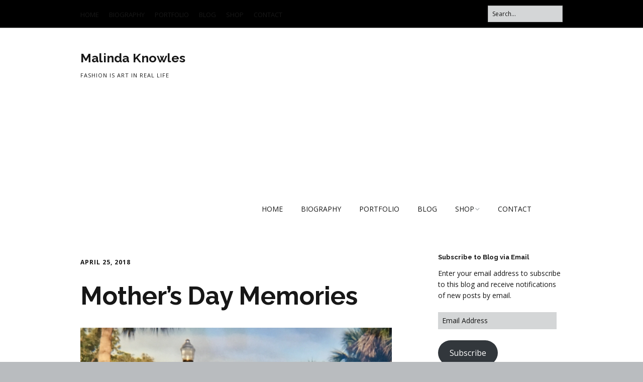

--- FILE ---
content_type: text/html; charset=UTF-8
request_url: https://malindaknowles.net/2018/04/25/mothers-day-memories/
body_size: 41522
content:
<!DOCTYPE html>
<!--[if lte IE 9]><html class="no-js IE9 IE" dir="ltr" lang="en" prefix="og: https://ogp.me/ns#"><![endif]-->
<!--[if gt IE 9]><!--><html class="no-js" dir="ltr" lang="en" prefix="og: https://ogp.me/ns#"><!--<![endif]-->
	<head>
				<meta charset="UTF-8" />
	<style>
#wpadminbar #wp-admin-bar-wccp_free_top_button .ab-icon:before {
	content: "\f160";
	color: #02CA02;
	top: 3px;
}
#wpadminbar #wp-admin-bar-wccp_free_top_button .ab-icon {
	transform: rotate(45deg);
}
</style>

		<!-- All in One SEO 4.9.3 - aioseo.com -->
	<meta name="description" content="What are you doing for Mother&#039;s Day? It&#039;s May 13 for those that don&#039;t know. And it&#039;s coming up very soon! One of my favorite Mother&#039;s Days was back in 2009 (pictured above). My grandmother, mother and I went to church early and then went to The Breakers Hotel (pictured below) for a fabulous fancy Mother&#039;s Day" />
	<meta name="robots" content="max-image-preview:large" />
	<meta name="author" content="KnowlesMalinda"/>
	<link rel="canonical" href="https://malindaknowles.net/2018/04/25/mothers-day-memories/" />
	<meta name="generator" content="All in One SEO (AIOSEO) 4.9.3" />
		<meta property="og:locale" content="en_US" />
		<meta property="og:site_name" content="Malinda Knowles | Fashion is Art in Real Life" />
		<meta property="og:type" content="article" />
		<meta property="og:title" content="Mother’s Day Memories | Malinda Knowles" />
		<meta property="og:description" content="What are you doing for Mother&#039;s Day? It&#039;s May 13 for those that don&#039;t know. And it&#039;s coming up very soon! One of my favorite Mother&#039;s Days was back in 2009 (pictured above). My grandmother, mother and I went to church early and then went to The Breakers Hotel (pictured below) for a fabulous fancy Mother&#039;s Day" />
		<meta property="og:url" content="https://malindaknowles.net/2018/04/25/mothers-day-memories/" />
		<meta property="article:published_time" content="2018-04-25T13:17:27+00:00" />
		<meta property="article:modified_time" content="2018-04-25T13:17:27+00:00" />
		<meta name="twitter:card" content="summary_large_image" />
		<meta name="twitter:title" content="Mother’s Day Memories | Malinda Knowles" />
		<meta name="twitter:description" content="What are you doing for Mother&#039;s Day? It&#039;s May 13 for those that don&#039;t know. And it&#039;s coming up very soon! One of my favorite Mother&#039;s Days was back in 2009 (pictured above). My grandmother, mother and I went to church early and then went to The Breakers Hotel (pictured below) for a fabulous fancy Mother&#039;s Day" />
		<script type="application/ld+json" class="aioseo-schema">
			{"@context":"https:\/\/schema.org","@graph":[{"@type":"Article","@id":"https:\/\/malindaknowles.net\/2018\/04\/25\/mothers-day-memories\/#article","name":"Mother\u2019s Day Memories | Malinda Knowles","headline":"Mother&#8217;s Day Memories","author":{"@id":"https:\/\/malindaknowles.net\/author\/knowlesmalinda\/#author"},"publisher":{"@id":"https:\/\/malindaknowles.net\/#organization"},"image":{"@type":"ImageObject","url":"https:\/\/malindaknowles.net\/wp-content\/uploads\/2018\/04\/IMG_1574.jpg","@id":"https:\/\/malindaknowles.net\/2018\/04\/25\/mothers-day-memories\/#articleImage","width":3024,"height":4032},"datePublished":"2018-04-25T09:17:27-04:00","dateModified":"2018-04-25T09:17:27-04:00","inLanguage":"en","mainEntityOfPage":{"@id":"https:\/\/malindaknowles.net\/2018\/04\/25\/mothers-day-memories\/#webpage"},"isPartOf":{"@id":"https:\/\/malindaknowles.net\/2018\/04\/25\/mothers-day-memories\/#webpage"},"articleSection":"Events, Fitbit, Gifts, Grandmother, Mother's Day, The Breakers Hotel"},{"@type":"BreadcrumbList","@id":"https:\/\/malindaknowles.net\/2018\/04\/25\/mothers-day-memories\/#breadcrumblist","itemListElement":[{"@type":"ListItem","@id":"https:\/\/malindaknowles.net#listItem","position":1,"name":"Home","item":"https:\/\/malindaknowles.net","nextItem":{"@type":"ListItem","@id":"https:\/\/malindaknowles.net\/category\/events\/#listItem","name":"Events"}},{"@type":"ListItem","@id":"https:\/\/malindaknowles.net\/category\/events\/#listItem","position":2,"name":"Events","item":"https:\/\/malindaknowles.net\/category\/events\/","nextItem":{"@type":"ListItem","@id":"https:\/\/malindaknowles.net\/2018\/04\/25\/mothers-day-memories\/#listItem","name":"Mother&#8217;s Day Memories"},"previousItem":{"@type":"ListItem","@id":"https:\/\/malindaknowles.net#listItem","name":"Home"}},{"@type":"ListItem","@id":"https:\/\/malindaknowles.net\/2018\/04\/25\/mothers-day-memories\/#listItem","position":3,"name":"Mother&#8217;s Day Memories","previousItem":{"@type":"ListItem","@id":"https:\/\/malindaknowles.net\/category\/events\/#listItem","name":"Events"}}]},{"@type":"Organization","@id":"https:\/\/malindaknowles.net\/#organization","name":"Malinda Knowles","description":"Fashion is Art in Real Life","url":"https:\/\/malindaknowles.net\/"},{"@type":"Person","@id":"https:\/\/malindaknowles.net\/author\/knowlesmalinda\/#author","url":"https:\/\/malindaknowles.net\/author\/knowlesmalinda\/","name":"KnowlesMalinda","image":{"@type":"ImageObject","@id":"https:\/\/malindaknowles.net\/2018\/04\/25\/mothers-day-memories\/#authorImage","url":"https:\/\/secure.gravatar.com\/avatar\/1aa85556614a74426b3f8fa4828ff89624ec38d99c30d375ee6f2a109cfda522?s=96&d=mm&r=g","width":96,"height":96,"caption":"KnowlesMalinda"}},{"@type":"WebPage","@id":"https:\/\/malindaknowles.net\/2018\/04\/25\/mothers-day-memories\/#webpage","url":"https:\/\/malindaknowles.net\/2018\/04\/25\/mothers-day-memories\/","name":"Mother\u2019s Day Memories | Malinda Knowles","description":"What are you doing for Mother's Day? It's May 13 for those that don't know. And it's coming up very soon! One of my favorite Mother's Days was back in 2009 (pictured above). My grandmother, mother and I went to church early and then went to The Breakers Hotel (pictured below) for a fabulous fancy Mother's Day","inLanguage":"en","isPartOf":{"@id":"https:\/\/malindaknowles.net\/#website"},"breadcrumb":{"@id":"https:\/\/malindaknowles.net\/2018\/04\/25\/mothers-day-memories\/#breadcrumblist"},"author":{"@id":"https:\/\/malindaknowles.net\/author\/knowlesmalinda\/#author"},"creator":{"@id":"https:\/\/malindaknowles.net\/author\/knowlesmalinda\/#author"},"datePublished":"2018-04-25T09:17:27-04:00","dateModified":"2018-04-25T09:17:27-04:00"},{"@type":"WebSite","@id":"https:\/\/malindaknowles.net\/#website","url":"https:\/\/malindaknowles.net\/","name":"Malinda Knowles","description":"Fashion is Art in Real Life","inLanguage":"en","publisher":{"@id":"https:\/\/malindaknowles.net\/#organization"}}]}
		</script>
		<!-- All in One SEO -->

			<link rel="dns-prefetch" href="//fonts.googleapis.com" />
			<script type="text/javascript">
			/* <![CDATA[ */
			document.documentElement.className = document.documentElement.className.replace(new RegExp('(^|\\s)no-js(\\s|$)'), '$1js$2');
			/* ]]> */
		</script>
	<script>window._wca = window._wca || [];</script>

	<!-- This site is optimized with the Yoast SEO plugin v26.7 - https://yoast.com/wordpress/plugins/seo/ -->
	<title>Mother’s Day Memories | Malinda Knowles</title>
	<link rel="canonical" href="https://malindaknowles.net/2018/04/25/mothers-day-memories/" />
	<meta property="og:locale" content="en_US" />
	<meta property="og:type" content="article" />
	<meta property="og:title" content="Mother&#039;s Day Memories - Malinda Knowles" />
	<meta property="og:description" content="What are you doing for Mother&#8217;s Day? It&#8217;s May 13 for those that don&#8217;t know. And it&#8217;s coming up very soon! One of my favorite Mother&#8217;s Days was back in 2009 (pictured above). My grandmother, mother and I went to church early and then went to The Breakers&nbsp;Hotel&nbsp;(pictured below) for a fabulous fancy Mother&#8217;s Day &hellip;" />
	<meta property="og:url" content="https://malindaknowles.net/2018/04/25/mothers-day-memories/" />
	<meta property="og:site_name" content="Malinda Knowles" />
	<meta property="article:published_time" content="2018-04-25T13:17:27+00:00" />
	<meta property="og:image" content="https://malindaknowles.net/wp-content/uploads/2018/04/IMG_1574.jpg" />
	<meta name="author" content="KnowlesMalinda" />
	<meta name="twitter:card" content="summary_large_image" />
	<meta name="twitter:label1" content="Written by" />
	<meta name="twitter:data1" content="KnowlesMalinda" />
	<meta name="twitter:label2" content="Est. reading time" />
	<meta name="twitter:data2" content="1 minute" />
	<script type="application/ld+json" class="yoast-schema-graph">{"@context":"https://schema.org","@graph":[{"@type":"Article","@id":"https://malindaknowles.net/2018/04/25/mothers-day-memories/#article","isPartOf":{"@id":"https://malindaknowles.net/2018/04/25/mothers-day-memories/"},"author":{"name":"KnowlesMalinda","@id":"https://malindaknowles.net/#/schema/person/65602e8797d82abf027cc1c89792f38e"},"headline":"Mother&#8217;s Day Memories","datePublished":"2018-04-25T13:17:27+00:00","mainEntityOfPage":{"@id":"https://malindaknowles.net/2018/04/25/mothers-day-memories/"},"wordCount":185,"commentCount":0,"image":{"@id":"https://malindaknowles.net/2018/04/25/mothers-day-memories/#primaryimage"},"thumbnailUrl":"https://malindaknowles.net/wp-content/uploads/2018/04/IMG_1574.jpg","keywords":["Fitbit","Gifts","Grandmother","Mother's Day","The Breakers Hotel"],"articleSection":["Events"],"inLanguage":"en","potentialAction":[{"@type":"CommentAction","name":"Comment","target":["https://malindaknowles.net/2018/04/25/mothers-day-memories/#respond"]}]},{"@type":"WebPage","@id":"https://malindaknowles.net/2018/04/25/mothers-day-memories/","url":"https://malindaknowles.net/2018/04/25/mothers-day-memories/","name":"Mother's Day Memories - Malinda Knowles","isPartOf":{"@id":"https://malindaknowles.net/#website"},"primaryImageOfPage":{"@id":"https://malindaknowles.net/2018/04/25/mothers-day-memories/#primaryimage"},"image":{"@id":"https://malindaknowles.net/2018/04/25/mothers-day-memories/#primaryimage"},"thumbnailUrl":"https://malindaknowles.net/wp-content/uploads/2018/04/IMG_1574.jpg","datePublished":"2018-04-25T13:17:27+00:00","author":{"@id":"https://malindaknowles.net/#/schema/person/65602e8797d82abf027cc1c89792f38e"},"breadcrumb":{"@id":"https://malindaknowles.net/2018/04/25/mothers-day-memories/#breadcrumb"},"inLanguage":"en","potentialAction":[{"@type":"ReadAction","target":["https://malindaknowles.net/2018/04/25/mothers-day-memories/"]}]},{"@type":"ImageObject","inLanguage":"en","@id":"https://malindaknowles.net/2018/04/25/mothers-day-memories/#primaryimage","url":"https://malindaknowles.net/wp-content/uploads/2018/04/IMG_1574.jpg","contentUrl":"https://malindaknowles.net/wp-content/uploads/2018/04/IMG_1574.jpg"},{"@type":"BreadcrumbList","@id":"https://malindaknowles.net/2018/04/25/mothers-day-memories/#breadcrumb","itemListElement":[{"@type":"ListItem","position":1,"name":"Home","item":"https://malindaknowles.net/"},{"@type":"ListItem","position":2,"name":"Mother&#8217;s Day Memories"}]},{"@type":"WebSite","@id":"https://malindaknowles.net/#website","url":"https://malindaknowles.net/","name":"Malinda Knowles","description":"Fashion is Art in Real Life","potentialAction":[{"@type":"SearchAction","target":{"@type":"EntryPoint","urlTemplate":"https://malindaknowles.net/?s={search_term_string}"},"query-input":{"@type":"PropertyValueSpecification","valueRequired":true,"valueName":"search_term_string"}}],"inLanguage":"en"},{"@type":"Person","@id":"https://malindaknowles.net/#/schema/person/65602e8797d82abf027cc1c89792f38e","name":"KnowlesMalinda","image":{"@type":"ImageObject","inLanguage":"en","@id":"https://malindaknowles.net/#/schema/person/image/","url":"https://secure.gravatar.com/avatar/1aa85556614a74426b3f8fa4828ff89624ec38d99c30d375ee6f2a109cfda522?s=96&d=mm&r=g","contentUrl":"https://secure.gravatar.com/avatar/1aa85556614a74426b3f8fa4828ff89624ec38d99c30d375ee6f2a109cfda522?s=96&d=mm&r=g","caption":"KnowlesMalinda"},"url":"https://malindaknowles.net/author/knowlesmalinda/"}]}</script>
	<!-- / Yoast SEO plugin. -->


<link rel='dns-prefetch' href='//stats.wp.com' />
<link rel='dns-prefetch' href='//secure.gravatar.com' />
<link rel='dns-prefetch' href='//cdn.openshareweb.com' />
<link rel='dns-prefetch' href='//cdn.shareaholic.net' />
<link rel='dns-prefetch' href='//www.shareaholic.net' />
<link rel='dns-prefetch' href='//analytics.shareaholic.com' />
<link rel='dns-prefetch' href='//recs.shareaholic.com' />
<link rel='dns-prefetch' href='//partner.shareaholic.com' />
<link rel='dns-prefetch' href='//v0.wordpress.com' />
<link rel='dns-prefetch' href='//widgets.wp.com' />
<link rel='dns-prefetch' href='//s0.wp.com' />
<link rel='dns-prefetch' href='//0.gravatar.com' />
<link rel='dns-prefetch' href='//1.gravatar.com' />
<link rel='dns-prefetch' href='//2.gravatar.com' />
<link rel='preconnect' href='//c0.wp.com' />
<link rel="alternate" type="application/rss+xml" title="Malinda Knowles &raquo; Feed" href="https://malindaknowles.net/feed/" />
<link rel="alternate" type="application/rss+xml" title="Malinda Knowles &raquo; Comments Feed" href="https://malindaknowles.net/comments/feed/" />
<link rel="alternate" type="application/rss+xml" title="Malinda Knowles &raquo; Mother&#8217;s Day Memories Comments Feed" href="https://malindaknowles.net/2018/04/25/mothers-day-memories/feed/" />
<link rel="alternate" title="oEmbed (JSON)" type="application/json+oembed" href="https://malindaknowles.net/wp-json/oembed/1.0/embed?url=https%3A%2F%2Fmalindaknowles.net%2F2018%2F04%2F25%2Fmothers-day-memories%2F" />
<link rel="alternate" title="oEmbed (XML)" type="text/xml+oembed" href="https://malindaknowles.net/wp-json/oembed/1.0/embed?url=https%3A%2F%2Fmalindaknowles.net%2F2018%2F04%2F25%2Fmothers-day-memories%2F&#038;format=xml" />
<!-- Shareaholic - https://www.shareaholic.com -->
<link rel='preload' href='//cdn.shareaholic.net/assets/pub/shareaholic.js' as='script'/>
<script data-no-minify='1' data-cfasync='false'>
_SHR_SETTINGS = {"endpoints":{"local_recs_url":"https:\/\/malindaknowles.net\/wp-admin\/admin-ajax.php?action=shareaholic_permalink_related","ajax_url":"https:\/\/malindaknowles.net\/wp-admin\/admin-ajax.php","share_counts_url":"https:\/\/malindaknowles.net\/wp-admin\/admin-ajax.php?action=shareaholic_share_counts_api"},"site_id":"2bda862e58bc0aff66abe74658002e97","url_components":{"year":"2018","monthnum":"04","day":"25","hour":"09","minute":"17","second":"27","post_id":"16574","postname":"mothers-day-memories","category":"events"}};
</script>
<script data-no-minify='1' data-cfasync='false' src='//cdn.shareaholic.net/assets/pub/shareaholic.js' data-shr-siteid='2bda862e58bc0aff66abe74658002e97' async ></script>

<!-- Shareaholic Content Tags -->
<meta name='shareaholic:site_name' content='Malinda Knowles' />
<meta name='shareaholic:language' content='en' />
<meta name='shareaholic:url' content='https://malindaknowles.net/2018/04/25/mothers-day-memories/' />
<meta name='shareaholic:keywords' content='tag:fitbit, tag:gifts, tag:grandmother, tag:mother&#039;s day, tag:the breakers hotel, cat:events, type:post' />
<meta name='shareaholic:article_published_time' content='2018-04-25T09:17:27-04:00' />
<meta name='shareaholic:article_modified_time' content='2018-04-25T09:17:27-04:00' />
<meta name='shareaholic:shareable_page' content='true' />
<meta name='shareaholic:article_author_name' content='KnowlesMalinda' />
<meta name='shareaholic:site_id' content='2bda862e58bc0aff66abe74658002e97' />
<meta name='shareaholic:wp_version' content='9.7.13' />
<meta name='shareaholic:image' content='https://malindaknowles.net/wp-content/uploads/2018/04/IMG_1574.jpg' />
<!-- Shareaholic Content Tags End -->

<!-- Shareaholic Open Graph Tags -->
<meta property='og:image' content='https://malindaknowles.net/wp-content/uploads/2018/04/IMG_1574.jpg' />
<!-- Shareaholic Open Graph Tags End -->
<style id='wp-img-auto-sizes-contain-inline-css' type='text/css'>
img:is([sizes=auto i],[sizes^="auto," i]){contain-intrinsic-size:3000px 1500px}
/*# sourceURL=wp-img-auto-sizes-contain-inline-css */
</style>
<link rel='stylesheet' id='sbi_styles-css' href='https://malindaknowles.net/wp-content/plugins/instagram-feed/css/sbi-styles.min.css?ver=6.10.0' type='text/css' media='all' />
<style id='wp-emoji-styles-inline-css' type='text/css'>

	img.wp-smiley, img.emoji {
		display: inline !important;
		border: none !important;
		box-shadow: none !important;
		height: 1em !important;
		width: 1em !important;
		margin: 0 0.07em !important;
		vertical-align: -0.1em !important;
		background: none !important;
		padding: 0 !important;
	}
/*# sourceURL=wp-emoji-styles-inline-css */
</style>
<style id='wp-block-library-inline-css' type='text/css'>
:root{--wp-block-synced-color:#7a00df;--wp-block-synced-color--rgb:122,0,223;--wp-bound-block-color:var(--wp-block-synced-color);--wp-editor-canvas-background:#ddd;--wp-admin-theme-color:#007cba;--wp-admin-theme-color--rgb:0,124,186;--wp-admin-theme-color-darker-10:#006ba1;--wp-admin-theme-color-darker-10--rgb:0,107,160.5;--wp-admin-theme-color-darker-20:#005a87;--wp-admin-theme-color-darker-20--rgb:0,90,135;--wp-admin-border-width-focus:2px}@media (min-resolution:192dpi){:root{--wp-admin-border-width-focus:1.5px}}.wp-element-button{cursor:pointer}:root .has-very-light-gray-background-color{background-color:#eee}:root .has-very-dark-gray-background-color{background-color:#313131}:root .has-very-light-gray-color{color:#eee}:root .has-very-dark-gray-color{color:#313131}:root .has-vivid-green-cyan-to-vivid-cyan-blue-gradient-background{background:linear-gradient(135deg,#00d084,#0693e3)}:root .has-purple-crush-gradient-background{background:linear-gradient(135deg,#34e2e4,#4721fb 50%,#ab1dfe)}:root .has-hazy-dawn-gradient-background{background:linear-gradient(135deg,#faaca8,#dad0ec)}:root .has-subdued-olive-gradient-background{background:linear-gradient(135deg,#fafae1,#67a671)}:root .has-atomic-cream-gradient-background{background:linear-gradient(135deg,#fdd79a,#004a59)}:root .has-nightshade-gradient-background{background:linear-gradient(135deg,#330968,#31cdcf)}:root .has-midnight-gradient-background{background:linear-gradient(135deg,#020381,#2874fc)}:root{--wp--preset--font-size--normal:16px;--wp--preset--font-size--huge:42px}.has-regular-font-size{font-size:1em}.has-larger-font-size{font-size:2.625em}.has-normal-font-size{font-size:var(--wp--preset--font-size--normal)}.has-huge-font-size{font-size:var(--wp--preset--font-size--huge)}.has-text-align-center{text-align:center}.has-text-align-left{text-align:left}.has-text-align-right{text-align:right}.has-fit-text{white-space:nowrap!important}#end-resizable-editor-section{display:none}.aligncenter{clear:both}.items-justified-left{justify-content:flex-start}.items-justified-center{justify-content:center}.items-justified-right{justify-content:flex-end}.items-justified-space-between{justify-content:space-between}.screen-reader-text{border:0;clip-path:inset(50%);height:1px;margin:-1px;overflow:hidden;padding:0;position:absolute;width:1px;word-wrap:normal!important}.screen-reader-text:focus{background-color:#ddd;clip-path:none;color:#444;display:block;font-size:1em;height:auto;left:5px;line-height:normal;padding:15px 23px 14px;text-decoration:none;top:5px;width:auto;z-index:100000}html :where(.has-border-color){border-style:solid}html :where([style*=border-top-color]){border-top-style:solid}html :where([style*=border-right-color]){border-right-style:solid}html :where([style*=border-bottom-color]){border-bottom-style:solid}html :where([style*=border-left-color]){border-left-style:solid}html :where([style*=border-width]){border-style:solid}html :where([style*=border-top-width]){border-top-style:solid}html :where([style*=border-right-width]){border-right-style:solid}html :where([style*=border-bottom-width]){border-bottom-style:solid}html :where([style*=border-left-width]){border-left-style:solid}html :where(img[class*=wp-image-]){height:auto;max-width:100%}:where(figure){margin:0 0 1em}html :where(.is-position-sticky){--wp-admin--admin-bar--position-offset:var(--wp-admin--admin-bar--height,0px)}@media screen and (max-width:600px){html :where(.is-position-sticky){--wp-admin--admin-bar--position-offset:0px}}

/*# sourceURL=wp-block-library-inline-css */
</style><style id='global-styles-inline-css' type='text/css'>
:root{--wp--preset--aspect-ratio--square: 1;--wp--preset--aspect-ratio--4-3: 4/3;--wp--preset--aspect-ratio--3-4: 3/4;--wp--preset--aspect-ratio--3-2: 3/2;--wp--preset--aspect-ratio--2-3: 2/3;--wp--preset--aspect-ratio--16-9: 16/9;--wp--preset--aspect-ratio--9-16: 9/16;--wp--preset--color--black: #000000;--wp--preset--color--cyan-bluish-gray: #abb8c3;--wp--preset--color--white: #ffffff;--wp--preset--color--pale-pink: #f78da7;--wp--preset--color--vivid-red: #cf2e2e;--wp--preset--color--luminous-vivid-orange: #ff6900;--wp--preset--color--luminous-vivid-amber: #fcb900;--wp--preset--color--light-green-cyan: #7bdcb5;--wp--preset--color--vivid-green-cyan: #00d084;--wp--preset--color--pale-cyan-blue: #8ed1fc;--wp--preset--color--vivid-cyan-blue: #0693e3;--wp--preset--color--vivid-purple: #9b51e0;--wp--preset--gradient--vivid-cyan-blue-to-vivid-purple: linear-gradient(135deg,rgb(6,147,227) 0%,rgb(155,81,224) 100%);--wp--preset--gradient--light-green-cyan-to-vivid-green-cyan: linear-gradient(135deg,rgb(122,220,180) 0%,rgb(0,208,130) 100%);--wp--preset--gradient--luminous-vivid-amber-to-luminous-vivid-orange: linear-gradient(135deg,rgb(252,185,0) 0%,rgb(255,105,0) 100%);--wp--preset--gradient--luminous-vivid-orange-to-vivid-red: linear-gradient(135deg,rgb(255,105,0) 0%,rgb(207,46,46) 100%);--wp--preset--gradient--very-light-gray-to-cyan-bluish-gray: linear-gradient(135deg,rgb(238,238,238) 0%,rgb(169,184,195) 100%);--wp--preset--gradient--cool-to-warm-spectrum: linear-gradient(135deg,rgb(74,234,220) 0%,rgb(151,120,209) 20%,rgb(207,42,186) 40%,rgb(238,44,130) 60%,rgb(251,105,98) 80%,rgb(254,248,76) 100%);--wp--preset--gradient--blush-light-purple: linear-gradient(135deg,rgb(255,206,236) 0%,rgb(152,150,240) 100%);--wp--preset--gradient--blush-bordeaux: linear-gradient(135deg,rgb(254,205,165) 0%,rgb(254,45,45) 50%,rgb(107,0,62) 100%);--wp--preset--gradient--luminous-dusk: linear-gradient(135deg,rgb(255,203,112) 0%,rgb(199,81,192) 50%,rgb(65,88,208) 100%);--wp--preset--gradient--pale-ocean: linear-gradient(135deg,rgb(255,245,203) 0%,rgb(182,227,212) 50%,rgb(51,167,181) 100%);--wp--preset--gradient--electric-grass: linear-gradient(135deg,rgb(202,248,128) 0%,rgb(113,206,126) 100%);--wp--preset--gradient--midnight: linear-gradient(135deg,rgb(2,3,129) 0%,rgb(40,116,252) 100%);--wp--preset--font-size--small: 13px;--wp--preset--font-size--medium: 20px;--wp--preset--font-size--large: 36px;--wp--preset--font-size--x-large: 42px;--wp--preset--spacing--20: 0.44rem;--wp--preset--spacing--30: 0.67rem;--wp--preset--spacing--40: 1rem;--wp--preset--spacing--50: 1.5rem;--wp--preset--spacing--60: 2.25rem;--wp--preset--spacing--70: 3.38rem;--wp--preset--spacing--80: 5.06rem;--wp--preset--shadow--natural: 6px 6px 9px rgba(0, 0, 0, 0.2);--wp--preset--shadow--deep: 12px 12px 50px rgba(0, 0, 0, 0.4);--wp--preset--shadow--sharp: 6px 6px 0px rgba(0, 0, 0, 0.2);--wp--preset--shadow--outlined: 6px 6px 0px -3px rgb(255, 255, 255), 6px 6px rgb(0, 0, 0);--wp--preset--shadow--crisp: 6px 6px 0px rgb(0, 0, 0);}:where(.is-layout-flex){gap: 0.5em;}:where(.is-layout-grid){gap: 0.5em;}body .is-layout-flex{display: flex;}.is-layout-flex{flex-wrap: wrap;align-items: center;}.is-layout-flex > :is(*, div){margin: 0;}body .is-layout-grid{display: grid;}.is-layout-grid > :is(*, div){margin: 0;}:where(.wp-block-columns.is-layout-flex){gap: 2em;}:where(.wp-block-columns.is-layout-grid){gap: 2em;}:where(.wp-block-post-template.is-layout-flex){gap: 1.25em;}:where(.wp-block-post-template.is-layout-grid){gap: 1.25em;}.has-black-color{color: var(--wp--preset--color--black) !important;}.has-cyan-bluish-gray-color{color: var(--wp--preset--color--cyan-bluish-gray) !important;}.has-white-color{color: var(--wp--preset--color--white) !important;}.has-pale-pink-color{color: var(--wp--preset--color--pale-pink) !important;}.has-vivid-red-color{color: var(--wp--preset--color--vivid-red) !important;}.has-luminous-vivid-orange-color{color: var(--wp--preset--color--luminous-vivid-orange) !important;}.has-luminous-vivid-amber-color{color: var(--wp--preset--color--luminous-vivid-amber) !important;}.has-light-green-cyan-color{color: var(--wp--preset--color--light-green-cyan) !important;}.has-vivid-green-cyan-color{color: var(--wp--preset--color--vivid-green-cyan) !important;}.has-pale-cyan-blue-color{color: var(--wp--preset--color--pale-cyan-blue) !important;}.has-vivid-cyan-blue-color{color: var(--wp--preset--color--vivid-cyan-blue) !important;}.has-vivid-purple-color{color: var(--wp--preset--color--vivid-purple) !important;}.has-black-background-color{background-color: var(--wp--preset--color--black) !important;}.has-cyan-bluish-gray-background-color{background-color: var(--wp--preset--color--cyan-bluish-gray) !important;}.has-white-background-color{background-color: var(--wp--preset--color--white) !important;}.has-pale-pink-background-color{background-color: var(--wp--preset--color--pale-pink) !important;}.has-vivid-red-background-color{background-color: var(--wp--preset--color--vivid-red) !important;}.has-luminous-vivid-orange-background-color{background-color: var(--wp--preset--color--luminous-vivid-orange) !important;}.has-luminous-vivid-amber-background-color{background-color: var(--wp--preset--color--luminous-vivid-amber) !important;}.has-light-green-cyan-background-color{background-color: var(--wp--preset--color--light-green-cyan) !important;}.has-vivid-green-cyan-background-color{background-color: var(--wp--preset--color--vivid-green-cyan) !important;}.has-pale-cyan-blue-background-color{background-color: var(--wp--preset--color--pale-cyan-blue) !important;}.has-vivid-cyan-blue-background-color{background-color: var(--wp--preset--color--vivid-cyan-blue) !important;}.has-vivid-purple-background-color{background-color: var(--wp--preset--color--vivid-purple) !important;}.has-black-border-color{border-color: var(--wp--preset--color--black) !important;}.has-cyan-bluish-gray-border-color{border-color: var(--wp--preset--color--cyan-bluish-gray) !important;}.has-white-border-color{border-color: var(--wp--preset--color--white) !important;}.has-pale-pink-border-color{border-color: var(--wp--preset--color--pale-pink) !important;}.has-vivid-red-border-color{border-color: var(--wp--preset--color--vivid-red) !important;}.has-luminous-vivid-orange-border-color{border-color: var(--wp--preset--color--luminous-vivid-orange) !important;}.has-luminous-vivid-amber-border-color{border-color: var(--wp--preset--color--luminous-vivid-amber) !important;}.has-light-green-cyan-border-color{border-color: var(--wp--preset--color--light-green-cyan) !important;}.has-vivid-green-cyan-border-color{border-color: var(--wp--preset--color--vivid-green-cyan) !important;}.has-pale-cyan-blue-border-color{border-color: var(--wp--preset--color--pale-cyan-blue) !important;}.has-vivid-cyan-blue-border-color{border-color: var(--wp--preset--color--vivid-cyan-blue) !important;}.has-vivid-purple-border-color{border-color: var(--wp--preset--color--vivid-purple) !important;}.has-vivid-cyan-blue-to-vivid-purple-gradient-background{background: var(--wp--preset--gradient--vivid-cyan-blue-to-vivid-purple) !important;}.has-light-green-cyan-to-vivid-green-cyan-gradient-background{background: var(--wp--preset--gradient--light-green-cyan-to-vivid-green-cyan) !important;}.has-luminous-vivid-amber-to-luminous-vivid-orange-gradient-background{background: var(--wp--preset--gradient--luminous-vivid-amber-to-luminous-vivid-orange) !important;}.has-luminous-vivid-orange-to-vivid-red-gradient-background{background: var(--wp--preset--gradient--luminous-vivid-orange-to-vivid-red) !important;}.has-very-light-gray-to-cyan-bluish-gray-gradient-background{background: var(--wp--preset--gradient--very-light-gray-to-cyan-bluish-gray) !important;}.has-cool-to-warm-spectrum-gradient-background{background: var(--wp--preset--gradient--cool-to-warm-spectrum) !important;}.has-blush-light-purple-gradient-background{background: var(--wp--preset--gradient--blush-light-purple) !important;}.has-blush-bordeaux-gradient-background{background: var(--wp--preset--gradient--blush-bordeaux) !important;}.has-luminous-dusk-gradient-background{background: var(--wp--preset--gradient--luminous-dusk) !important;}.has-pale-ocean-gradient-background{background: var(--wp--preset--gradient--pale-ocean) !important;}.has-electric-grass-gradient-background{background: var(--wp--preset--gradient--electric-grass) !important;}.has-midnight-gradient-background{background: var(--wp--preset--gradient--midnight) !important;}.has-small-font-size{font-size: var(--wp--preset--font-size--small) !important;}.has-medium-font-size{font-size: var(--wp--preset--font-size--medium) !important;}.has-large-font-size{font-size: var(--wp--preset--font-size--large) !important;}.has-x-large-font-size{font-size: var(--wp--preset--font-size--x-large) !important;}
/*# sourceURL=global-styles-inline-css */
</style>

<style id='classic-theme-styles-inline-css' type='text/css'>
/*! This file is auto-generated */
.wp-block-button__link{color:#fff;background-color:#32373c;border-radius:9999px;box-shadow:none;text-decoration:none;padding:calc(.667em + 2px) calc(1.333em + 2px);font-size:1.125em}.wp-block-file__button{background:#32373c;color:#fff;text-decoration:none}
/*# sourceURL=/wp-includes/css/classic-themes.min.css */
</style>
<link rel='stylesheet' id='cntctfrm_form_style-css' href='https://malindaknowles.net/wp-content/plugins/contact-form-plugin/css/form_style.css?ver=4.3.6' type='text/css' media='all' />
<link rel='stylesheet' id='responsive-lightbox-swipebox-css' href='https://malindaknowles.net/wp-content/plugins/responsive-lightbox/assets/swipebox/swipebox.min.css?ver=1.5.2' type='text/css' media='all' />
<link rel='stylesheet' id='woocommerce-layout-css' href='https://c0.wp.com/p/woocommerce/10.4.3/assets/css/woocommerce-layout.css' type='text/css' media='all' />
<style id='woocommerce-layout-inline-css' type='text/css'>

	.infinite-scroll .woocommerce-pagination {
		display: none;
	}
/*# sourceURL=woocommerce-layout-inline-css */
</style>
<link rel='stylesheet' id='woocommerce-smallscreen-css' href='https://c0.wp.com/p/woocommerce/10.4.3/assets/css/woocommerce-smallscreen.css' type='text/css' media='only screen and (max-width: 768px)' />
<link rel='stylesheet' id='woocommerce-general-css' href='https://c0.wp.com/p/woocommerce/10.4.3/assets/css/woocommerce.css' type='text/css' media='all' />
<style id='woocommerce-inline-inline-css' type='text/css'>
.woocommerce form .form-row .required { visibility: visible; }
/*# sourceURL=woocommerce-inline-inline-css */
</style>
<link rel='stylesheet' id='make-google-font-css' href='//fonts.googleapis.com/css?family=Open+Sans%3Aregular%2Citalic%2C700%2C700italic%7CRaleway%3Aregular%2Citalic%2C700%2C700italic&#038;ver=1.10.9#038;subset=vietnamese' type='text/css' media='all' />
<link rel='stylesheet' id='font-awesome-css' href='https://malindaknowles.net/wp-content/themes/make/css/libs/font-awesome/css/font-awesome.min.css?ver=5.15.2' type='text/css' media='all' />
<style id='font-awesome-inline-css' type='text/css'>
[data-font="FontAwesome"]:before {font-family: 'FontAwesome' !important;content: attr(data-icon) !important;speak: none !important;font-weight: normal !important;font-variant: normal !important;text-transform: none !important;line-height: 1 !important;font-style: normal !important;-webkit-font-smoothing: antialiased !important;-moz-osx-font-smoothing: grayscale !important;}
/*# sourceURL=font-awesome-inline-css */
</style>
<link rel='stylesheet' id='make-main-css' href='https://malindaknowles.net/wp-content/themes/make/style.css?ver=1.10.9' type='text/css' media='all' />
<link rel='stylesheet' id='make-print-css' href='https://malindaknowles.net/wp-content/themes/make/css/print.css?ver=1.10.9' type='text/css' media='print' />
<link rel='stylesheet' id='jetpack_likes-css' href='https://c0.wp.com/p/jetpack/15.4/modules/likes/style.css' type='text/css' media='all' />
<link rel='stylesheet' id='jetpack-subscriptions-css' href='https://c0.wp.com/p/jetpack/15.4/_inc/build/subscriptions/subscriptions.min.css' type='text/css' media='all' />
<link rel='stylesheet' id='video-js-css' href='https://malindaknowles.net/wp-content/plugins/video-embed-thumbnail-generator/video-js/video-js.min.css?ver=7.11.4' type='text/css' media='all' />
<link rel='stylesheet' id='video-js-kg-skin-css' href='https://malindaknowles.net/wp-content/plugins/video-embed-thumbnail-generator/video-js/kg-video-js-skin.css?ver=4.10.3' type='text/css' media='all' />
<link rel='stylesheet' id='kgvid_video_styles-css' href='https://malindaknowles.net/wp-content/plugins/video-embed-thumbnail-generator/src/public/css/videopack-styles.css?ver=4.10.3' type='text/css' media='all' />
<link rel='stylesheet' id='jetpack-swiper-library-css' href='https://c0.wp.com/p/jetpack/15.4/_inc/blocks/swiper.css' type='text/css' media='all' />
<link rel='stylesheet' id='jetpack-carousel-css' href='https://c0.wp.com/p/jetpack/15.4/modules/carousel/jetpack-carousel.css' type='text/css' media='all' />
<link rel='stylesheet' id='sharedaddy-css' href='https://c0.wp.com/p/jetpack/15.4/modules/sharedaddy/sharing.css' type='text/css' media='all' />
<link rel='stylesheet' id='social-logos-css' href='https://c0.wp.com/p/jetpack/15.4/_inc/social-logos/social-logos.min.css' type='text/css' media='all' />
<!--[if lte IE 6]> <style type="text/css">.cantembedplus{display:none;}</style><![endif]--><script type="text/javascript" src="https://c0.wp.com/c/6.9/wp-includes/js/jquery/jquery.min.js" id="jquery-core-js"></script>
<script type="text/javascript" src="https://c0.wp.com/c/6.9/wp-includes/js/jquery/jquery-migrate.min.js" id="jquery-migrate-js"></script>
<script type="text/javascript" src="https://malindaknowles.net/wp-content/plugins/responsive-lightbox/assets/dompurify/purify.min.js?ver=3.3.1" id="dompurify-js"></script>
<script type="text/javascript" id="responsive-lightbox-sanitizer-js-before">
/* <![CDATA[ */
window.RLG = window.RLG || {}; window.RLG.sanitizeAllowedHosts = ["youtube.com","www.youtube.com","youtu.be","vimeo.com","player.vimeo.com"];
//# sourceURL=responsive-lightbox-sanitizer-js-before
/* ]]> */
</script>
<script type="text/javascript" src="https://malindaknowles.net/wp-content/plugins/responsive-lightbox/js/sanitizer.js?ver=2.6.1" id="responsive-lightbox-sanitizer-js"></script>
<script type="text/javascript" src="https://malindaknowles.net/wp-content/plugins/responsive-lightbox/assets/swipebox/jquery.swipebox.min.js?ver=1.5.2" id="responsive-lightbox-swipebox-js"></script>
<script type="text/javascript" src="https://c0.wp.com/c/6.9/wp-includes/js/underscore.min.js" id="underscore-js"></script>
<script type="text/javascript" src="https://malindaknowles.net/wp-content/plugins/responsive-lightbox/assets/infinitescroll/infinite-scroll.pkgd.min.js?ver=4.0.1" id="responsive-lightbox-infinite-scroll-js"></script>
<script type="text/javascript" id="responsive-lightbox-js-before">
/* <![CDATA[ */
var rlArgs = {"script":"swipebox","selector":"lightbox","customEvents":"","activeGalleries":true,"animation":true,"hideCloseButtonOnMobile":false,"removeBarsOnMobile":false,"hideBars":true,"hideBarsDelay":5000,"videoMaxWidth":1080,"useSVG":true,"loopAtEnd":false,"woocommerce_gallery":false,"ajaxurl":"https:\/\/malindaknowles.net\/wp-admin\/admin-ajax.php","nonce":"b61036d975","preview":false,"postId":16574,"scriptExtension":false};

//# sourceURL=responsive-lightbox-js-before
/* ]]> */
</script>
<script type="text/javascript" src="https://malindaknowles.net/wp-content/plugins/responsive-lightbox/js/front.js?ver=2.6.1" id="responsive-lightbox-js"></script>
<script type="text/javascript" src="https://c0.wp.com/p/woocommerce/10.4.3/assets/js/jquery-blockui/jquery.blockUI.min.js" id="wc-jquery-blockui-js" defer="defer" data-wp-strategy="defer"></script>
<script type="text/javascript" id="wc-add-to-cart-js-extra">
/* <![CDATA[ */
var wc_add_to_cart_params = {"ajax_url":"/wp-admin/admin-ajax.php","wc_ajax_url":"/?wc-ajax=%%endpoint%%","i18n_view_cart":"View cart","cart_url":"https://malindaknowles.net/cart/","is_cart":"","cart_redirect_after_add":"no"};
//# sourceURL=wc-add-to-cart-js-extra
/* ]]> */
</script>
<script type="text/javascript" src="https://c0.wp.com/p/woocommerce/10.4.3/assets/js/frontend/add-to-cart.min.js" id="wc-add-to-cart-js" defer="defer" data-wp-strategy="defer"></script>
<script type="text/javascript" src="https://c0.wp.com/p/woocommerce/10.4.3/assets/js/js-cookie/js.cookie.min.js" id="wc-js-cookie-js" defer="defer" data-wp-strategy="defer"></script>
<script type="text/javascript" id="woocommerce-js-extra">
/* <![CDATA[ */
var woocommerce_params = {"ajax_url":"/wp-admin/admin-ajax.php","wc_ajax_url":"/?wc-ajax=%%endpoint%%","i18n_password_show":"Show password","i18n_password_hide":"Hide password"};
//# sourceURL=woocommerce-js-extra
/* ]]> */
</script>
<script type="text/javascript" src="https://c0.wp.com/p/woocommerce/10.4.3/assets/js/frontend/woocommerce.min.js" id="woocommerce-js" defer="defer" data-wp-strategy="defer"></script>
<script type="text/javascript" src="https://stats.wp.com/s-202603.js" id="woocommerce-analytics-js" defer="defer" data-wp-strategy="defer"></script>
<link rel="https://api.w.org/" href="https://malindaknowles.net/wp-json/" /><link rel="alternate" title="JSON" type="application/json" href="https://malindaknowles.net/wp-json/wp/v2/posts/16574" /><link rel="EditURI" type="application/rsd+xml" title="RSD" href="https://malindaknowles.net/xmlrpc.php?rsd" />
<meta name="generator" content="WordPress 6.9" />
<meta name="generator" content="WooCommerce 10.4.3" />
<link rel='shortlink' href='https://wp.me/p2N7XJ-4jk' />
		<script type="text/javascript">
			var _statcounter = _statcounter || [];
			_statcounter.push({"tags": {"author": "KnowlesMalinda"}});
		</script>
		<script id="wpcp_disable_selection" type="text/javascript">
var image_save_msg='You are not allowed to save images!';
	var no_menu_msg='Context Menu disabled!';
	var smessage = "Content is protected !!";

function disableEnterKey(e)
{
	var elemtype = e.target.tagName;
	
	elemtype = elemtype.toUpperCase();
	
	if (elemtype == "TEXT" || elemtype == "TEXTAREA" || elemtype == "INPUT" || elemtype == "PASSWORD" || elemtype == "SELECT" || elemtype == "OPTION" || elemtype == "EMBED")
	{
		elemtype = 'TEXT';
	}
	
	if (e.ctrlKey){
     var key;
     if(window.event)
          key = window.event.keyCode;     //IE
     else
          key = e.which;     //firefox (97)
    //if (key != 17) alert(key);
     if (elemtype!= 'TEXT' && (key == 97 || key == 65 || key == 67 || key == 99 || key == 88 || key == 120 || key == 26 || key == 85  || key == 86 || key == 83 || key == 43 || key == 73))
     {
		if(wccp_free_iscontenteditable(e)) return true;
		show_wpcp_message('You are not allowed to copy content or view source');
		return false;
     }else
     	return true;
     }
}


/*For contenteditable tags*/
function wccp_free_iscontenteditable(e)
{
	var e = e || window.event; // also there is no e.target property in IE. instead IE uses window.event.srcElement
  	
	var target = e.target || e.srcElement;

	var elemtype = e.target.nodeName;
	
	elemtype = elemtype.toUpperCase();
	
	var iscontenteditable = "false";
		
	if(typeof target.getAttribute!="undefined" ) iscontenteditable = target.getAttribute("contenteditable"); // Return true or false as string
	
	var iscontenteditable2 = false;
	
	if(typeof target.isContentEditable!="undefined" ) iscontenteditable2 = target.isContentEditable; // Return true or false as boolean

	if(target.parentElement.isContentEditable) iscontenteditable2 = true;
	
	if (iscontenteditable == "true" || iscontenteditable2 == true)
	{
		if(typeof target.style!="undefined" ) target.style.cursor = "text";
		
		return true;
	}
}

////////////////////////////////////
function disable_copy(e)
{	
	var e = e || window.event; // also there is no e.target property in IE. instead IE uses window.event.srcElement
	
	var elemtype = e.target.tagName;
	
	elemtype = elemtype.toUpperCase();
	
	if (elemtype == "TEXT" || elemtype == "TEXTAREA" || elemtype == "INPUT" || elemtype == "PASSWORD" || elemtype == "SELECT" || elemtype == "OPTION" || elemtype == "EMBED")
	{
		elemtype = 'TEXT';
	}
	
	if(wccp_free_iscontenteditable(e)) return true;
	
	var isSafari = /Safari/.test(navigator.userAgent) && /Apple Computer/.test(navigator.vendor);
	
	var checker_IMG = '';
	if (elemtype == "IMG" && checker_IMG == 'checked' && e.detail >= 2) {show_wpcp_message(alertMsg_IMG);return false;}
	if (elemtype != "TEXT")
	{
		if (smessage !== "" && e.detail == 2)
			show_wpcp_message(smessage);
		
		if (isSafari)
			return true;
		else
			return false;
	}	
}

//////////////////////////////////////////
function disable_copy_ie()
{
	var e = e || window.event;
	var elemtype = window.event.srcElement.nodeName;
	elemtype = elemtype.toUpperCase();
	if(wccp_free_iscontenteditable(e)) return true;
	if (elemtype == "IMG") {show_wpcp_message(alertMsg_IMG);return false;}
	if (elemtype != "TEXT" && elemtype != "TEXTAREA" && elemtype != "INPUT" && elemtype != "PASSWORD" && elemtype != "SELECT" && elemtype != "OPTION" && elemtype != "EMBED")
	{
		return false;
	}
}	
function reEnable()
{
	return true;
}
document.onkeydown = disableEnterKey;
document.onselectstart = disable_copy_ie;
if(navigator.userAgent.indexOf('MSIE')==-1)
{
	document.onmousedown = disable_copy;
	document.onclick = reEnable;
}
function disableSelection(target)
{
    //For IE This code will work
    if (typeof target.onselectstart!="undefined")
    target.onselectstart = disable_copy_ie;
    
    //For Firefox This code will work
    else if (typeof target.style.MozUserSelect!="undefined")
    {target.style.MozUserSelect="none";}
    
    //All other  (ie: Opera) This code will work
    else
    target.onmousedown=function(){return false}
    target.style.cursor = "default";
}
//Calling the JS function directly just after body load
window.onload = function(){disableSelection(document.body);};

//////////////////special for safari Start////////////////
var onlongtouch;
var timer;
var touchduration = 1000; //length of time we want the user to touch before we do something

var elemtype = "";
function touchstart(e) {
	var e = e || window.event;
  // also there is no e.target property in IE.
  // instead IE uses window.event.srcElement
  	var target = e.target || e.srcElement;
	
	elemtype = window.event.srcElement.nodeName;
	
	elemtype = elemtype.toUpperCase();
	
	if(!wccp_pro_is_passive()) e.preventDefault();
	if (!timer) {
		timer = setTimeout(onlongtouch, touchduration);
	}
}

function touchend() {
    //stops short touches from firing the event
    if (timer) {
        clearTimeout(timer);
        timer = null;
    }
	onlongtouch();
}

onlongtouch = function(e) { //this will clear the current selection if anything selected
	
	if (elemtype != "TEXT" && elemtype != "TEXTAREA" && elemtype != "INPUT" && elemtype != "PASSWORD" && elemtype != "SELECT" && elemtype != "EMBED" && elemtype != "OPTION")	
	{
		if (window.getSelection) {
			if (window.getSelection().empty) {  // Chrome
			window.getSelection().empty();
			} else if (window.getSelection().removeAllRanges) {  // Firefox
			window.getSelection().removeAllRanges();
			}
		} else if (document.selection) {  // IE?
			document.selection.empty();
		}
		return false;
	}
};

document.addEventListener("DOMContentLoaded", function(event) { 
    window.addEventListener("touchstart", touchstart, false);
    window.addEventListener("touchend", touchend, false);
});

function wccp_pro_is_passive() {

  var cold = false,
  hike = function() {};

  try {
	  const object1 = {};
  var aid = Object.defineProperty(object1, 'passive', {
  get() {cold = true}
  });
  window.addEventListener('test', hike, aid);
  window.removeEventListener('test', hike, aid);
  } catch (e) {}

  return cold;
}
/*special for safari End*/
</script>
<script id="wpcp_disable_Right_Click" type="text/javascript">
document.ondragstart = function() { return false;}
	function nocontext(e) {
	   return false;
	}
	document.oncontextmenu = nocontext;
</script>
	<style>img#wpstats{display:none}</style>
				<meta name="viewport" content="width=device-width, initial-scale=1" />
		<noscript><style>.woocommerce-product-gallery{ opacity: 1 !important; }</style></noscript>
	
<!-- Begin Make Inline CSS -->
<style type="text/css">
h1:not(.site-title),.font-header,.entry-title{font-family:"Raleway","Helvetica Neue",Helvetica,Arial,sans-serif;font-size:50px;font-size:5rem;}h2{font-family:"Raleway","Helvetica Neue",Helvetica,Arial,sans-serif;}h3,.builder-text-content .widget-title{font-family:"Raleway","Helvetica Neue",Helvetica,Arial,sans-serif;}h4{font-family:"Raleway","Helvetica Neue",Helvetica,Arial,sans-serif;}h5{font-family:"Raleway","Helvetica Neue",Helvetica,Arial,sans-serif;}h6{font-family:"Raleway","Helvetica Neue",Helvetica,Arial,sans-serif;}.site-title,.site-title a,.font-site-title{font-family:"Raleway","Helvetica Neue",Helvetica,Arial,sans-serif;font-size:25px;font-size:2.5rem;}.site-description,.site-description a,.font-site-tagline{font-size:11px;font-size:1.1rem;}.sidebar .widget,.font-widget{font-size:14px;font-size:1.4rem;}.color-primary-text,a,.entry-author-byline a.vcard,.entry-footer a:hover,.comment-form .required,ul.ttfmake-list-dot li:before,ol.ttfmake-list-dot li:before,.entry-comment-count a:hover,.comment-count-icon a:hover{color:#e83365;}.color-primary-background,.ttfmake-button.color-primary-background{background-color:#e83365;}.color-primary-border{border-color:#e83365;}.color-secondary-text,.builder-section-banner .cycle-pager,.ttfmake-shortcode-slider .cycle-pager,.builder-section-banner .cycle-prev:before,.builder-section-banner .cycle-next:before,.ttfmake-shortcode-slider .cycle-prev:before,.ttfmake-shortcode-slider .cycle-next:before,.ttfmake-shortcode-slider .cycle-caption{color:#d4d6d7;}.color-secondary-background,blockquote.ttfmake-testimonial,tt,kbd,pre,code,samp,var,textarea,input[type="date"],input[type="datetime"],input[type="datetime-local"],input[type="email"],input[type="month"],input[type="number"],input[type="password"],input[type="search"],input[type="tel"],input[type="text"],input[type="time"],input[type="url"],input[type="week"],.ttfmake-button.color-secondary-background,button.color-secondary-background,input[type="button"].color-secondary-background,input[type="reset"].color-secondary-background,input[type="submit"].color-secondary-background,.sticky-post-label{background-color:#d4d6d7;}.color-secondary-border,table,table th,table td,.header-layout-3 .site-navigation .menu,.widget_tag_cloud a,.widget_product_tag_cloud a{border-color:#d4d6d7;}hr,hr.ttfmake-line-dashed,hr.ttfmake-line-double,blockquote.ttfmake-testimonial:after{border-top-color:#d4d6d7;}.comment-body,.post,.page,.search article.post,.search article.page,.widget li{border-bottom-color:#d4d6d7;}.header-bar,.header-bar a,.header-bar .menu li a{color:#171717;}.header-bar,.header-bar .search-form input,.header-social-links li:first-of-type,.header-social-links li a{border-color:rgba(176, 177, 178, 1);}.header-bar{background-color:rgba(0, 0, 0, 1);}.site-footer *:not(select){border-color:#b0b1b2 !important;}.site-footer{background-color:rgba(0, 0, 0, 1);}.view-blog .entry-header .entry-thumbnail{text-align:left;}.view-post .entry-header .entry-thumbnail{text-align:left;}.custom-logo{background-image:url("https://malindaknowles.net/wp-content/uploads/2015/02/IMG_5392-e1424679015330.jpg");width:175px;}.custom-logo a{padding-bottom:110.285714286%;}.builder-section-postlist .ttfmp-post-list-item-footer a:hover,.ttfmp-widget-post-list .ttfmp-post-list-item-comment-link:hover{color:#e83365;}.builder-text-content .widget-title{font-family:"Raleway","Helvetica Neue",Helvetica,Arial,sans-serif;}
@media screen and (min-width: 800px){.site-navigation ul.menu ul a:hover,.site-navigation ul.menu ul a:focus,.site-navigation .menu ul ul a:hover,.site-navigation .menu ul ul a:focus{background-color:#e83365;}.site-navigation .menu .sub-menu,.site-navigation .menu .children{background-color:#d4d6d7;}}
</style>
<!-- End Make Inline CSS -->
		<style type="text/css" id="wp-custom-css">
			/* WPPS CM17452929 NT */
@media screen and (min-width: 800px){
	.site-navigation {
    float: right;
    max-width: 60%;
	}
}
.site-navigation {
    min-width: 630px;
    padding-left: 15px;
    padding-top: 295px;
}
/* WPPS CM17452929 NT */		</style>
		<!-- WooCommerce Colors -->
<style type="text/css">
p.demo_store{background-color:#3070d1;color:#fff;}.woocommerce .woocommerce-message,.woocommerce .woocommerce-error,.woocommerce .woocommerce-info{background-color:#f8f9f9;color:#535353;}.woocommerce small.note{color:#b9bcbf;}.woocommerce .woocommerce-breadcrumb{color:#b9bcbf;}.woocommerce .woocommerce-breadcrumb a{color:#b9bcbf;}.woocommerce div.product span.price,.woocommerce div.product p.price{color:#289a00;}.woocommerce div.product .stock{color:#289a00;}.woocommerce div.product .woocommerce-tabs ul.tabs li{border:1px solid #ced3d7;background-color:#eaecee;}.woocommerce div.product .woocommerce-tabs ul.tabs li a{color:#535353;}.woocommerce div.product .woocommerce-tabs ul.tabs li a:hover{color:#6d6d6d;}.woocommerce div.product .woocommerce-tabs ul.tabs li.active{background:#fff;border-bottom-color:#fff;}.woocommerce div.product .woocommerce-tabs ul.tabs li.active:before{box-shadow:2px 2px 0 #fff;}.woocommerce div.product .woocommerce-tabs ul.tabs li.active:after{box-shadow:-2px 2px 0 #fff;}.woocommerce div.product .woocommerce-tabs ul.tabs li:before,.woocommerce div.product .woocommerce-tabs ul.tabs li:after{border:1px solid #ced3d7;position:absolute;bottom:-1px;width:5px;height:5px;content:" ";}.woocommerce div.product .woocommerce-tabs ul.tabs li:before{left:-6px;-webkit-border-bottom-right-radius:4px;-moz-border-bottom-right-radius:4px;border-bottom-right-radius:4px;border-width:0 1px 1px 0;box-shadow:2px 2px 0 #eaecee;}.woocommerce div.product .woocommerce-tabs ul.tabs li:after{right:-6px;-webkit-border-bottom-left-radius:4px;-moz-border-bottom-left-radius:4px;border-bottom-left-radius:4px;border-width:0 0 1px 1px;box-shadow:-2px 2px 0 #eaecee;}.woocommerce div.product .woocommerce-tabs ul.tabs:before{border-bottom:1px solid #ced3d7;}.woocommerce span.onsale{background-color:#289a00;color:#dcfbd2;}.woocommerce ul.products li.product .price{color:#289a00;}.woocommerce ul.products li.product .price .from{color:rgba(68, 96, 58, 0.5);}.woocommerce nav.woocommerce-pagination ul{border:1px solid #ced3d7;}.woocommerce nav.woocommerce-pagination ul li{border-right:1px solid #ced3d7;}.woocommerce nav.woocommerce-pagination ul li span.current,.woocommerce nav.woocommerce-pagination ul li a:hover,.woocommerce nav.woocommerce-pagination ul li a:focus{background:#eaecee;color:#798693;}.woocommerce a.button,.woocommerce button.button,.woocommerce input.button,.woocommerce #respond input#submit{color:#535353;background-color:#eaecee;}.woocommerce a.button:hover,.woocommerce button.button:hover,.woocommerce input.button:hover,.woocommerce #respond input#submit:hover{background-color:#d9dbdd;color:#535353;}.woocommerce a.button.alt,.woocommerce button.button.alt,.woocommerce input.button.alt,.woocommerce #respond input#submit.alt{background-color:#3070d1;color:#fff;}.woocommerce a.button.alt:hover,.woocommerce button.button.alt:hover,.woocommerce input.button.alt:hover,.woocommerce #respond input#submit.alt:hover{background-color:#1f5fc0;color:#fff;}.woocommerce a.button.alt.disabled,.woocommerce button.button.alt.disabled,.woocommerce input.button.alt.disabled,.woocommerce #respond input#submit.alt.disabled,.woocommerce a.button.alt:disabled,.woocommerce button.button.alt:disabled,.woocommerce input.button.alt:disabled,.woocommerce #respond input#submit.alt:disabled,.woocommerce a.button.alt:disabled[disabled],.woocommerce button.button.alt:disabled[disabled],.woocommerce input.button.alt:disabled[disabled],.woocommerce #respond input#submit.alt:disabled[disabled],.woocommerce a.button.alt.disabled:hover,.woocommerce button.button.alt.disabled:hover,.woocommerce input.button.alt.disabled:hover,.woocommerce #respond input#submit.alt.disabled:hover,.woocommerce a.button.alt:disabled:hover,.woocommerce button.button.alt:disabled:hover,.woocommerce input.button.alt:disabled:hover,.woocommerce #respond input#submit.alt:disabled:hover,.woocommerce a.button.alt:disabled[disabled]:hover,.woocommerce button.button.alt:disabled[disabled]:hover,.woocommerce input.button.alt:disabled[disabled]:hover,.woocommerce #respond input#submit.alt:disabled[disabled]:hover{background-color:#3070d1;color:#fff;}.woocommerce a.button:disabled:hover,.woocommerce button.button:disabled:hover,.woocommerce input.button:disabled:hover,.woocommerce #respond input#submit:disabled:hover,.woocommerce a.button.disabled:hover,.woocommerce button.button.disabled:hover,.woocommerce input.button.disabled:hover,.woocommerce #respond input#submit.disabled:hover,.woocommerce a.button:disabled[disabled]:hover,.woocommerce button.button:disabled[disabled]:hover,.woocommerce input.button:disabled[disabled]:hover,.woocommerce #respond input#submit:disabled[disabled]:hover{background-color:#eaecee;}.woocommerce #reviews h2 small{color:#b9bcbf;}.woocommerce #reviews h2 small a{color:#b9bcbf;}.woocommerce #reviews #comments ol.commentlist li .meta{color:#b9bcbf;}.woocommerce #reviews #comments ol.commentlist li img.avatar{background:#eaecee;border:1px solid #e2e4e7;}.woocommerce #reviews #comments ol.commentlist li .comment-text{border:1px solid #e2e4e7;}.woocommerce #reviews #comments ol.commentlist #respond{border:1px solid #e2e4e7;}.woocommerce .star-rating:before{color:#ced3d7;}.woocommerce.widget_shopping_cart .total,.woocommerce .widget_shopping_cart .total{border-top:3px double #eaecee;}.woocommerce form.login,.woocommerce form.checkout_coupon,.woocommerce form.register{border:1px solid #ced3d7;}.woocommerce .order_details li{border-right:1px dashed #ced3d7;}.woocommerce .widget_price_filter .ui-slider .ui-slider-handle{background-color:#3070d1;}.woocommerce .widget_price_filter .ui-slider .ui-slider-range{background-color:#3070d1;}.woocommerce .widget_price_filter .price_slider_wrapper .ui-widget-content{background-color:#002c8d;}.woocommerce-cart table.cart td.actions .coupon .input-text{border:1px solid #ced3d7;}.woocommerce-cart .cart-collaterals .cart_totals p small{color:#b9bcbf;}.woocommerce-cart .cart-collaterals .cart_totals table small{color:#b9bcbf;}.woocommerce-cart .cart-collaterals .cart_totals .discount td{color:#289a00;}.woocommerce-cart .cart-collaterals .cart_totals tr td,.woocommerce-cart .cart-collaterals .cart_totals tr th{border-top:1px solid #eaecee;}.woocommerce-checkout .checkout .create-account small{color:#b9bcbf;}.woocommerce-checkout #payment{background:#eaecee;}.woocommerce-checkout #payment ul.payment_methods{border-bottom:1px solid #ced3d7;}.woocommerce-checkout #payment div.payment_box{background-color:#dcdfe3;color:#535353;}.woocommerce-checkout #payment div.payment_box input.input-text,.woocommerce-checkout #payment div.payment_box textarea{border-color:#c0c6cc;border-top-color:#b2b9c0;}.woocommerce-checkout #payment div.payment_box ::-webkit-input-placeholder{color:#b2b9c0;}.woocommerce-checkout #payment div.payment_box :-moz-placeholder{color:#b2b9c0;}.woocommerce-checkout #payment div.payment_box :-ms-input-placeholder{color:#b2b9c0;}.woocommerce-checkout #payment div.payment_box span.help{color:#b9bcbf;}.woocommerce-checkout #payment div.payment_box:after{content:"";display:block;border:8px solid #dcdfe3;border-right-color:transparent;border-left-color:transparent;border-top-color:transparent;position:absolute;top:-3px;left:0;margin:-1em 0 0 2em;}
</style>
<!--/WooCommerce Colors-->
	<link rel='stylesheet' id='wc-blocks-style-css' href='https://c0.wp.com/p/woocommerce/10.4.3/assets/client/blocks/wc-blocks.css' type='text/css' media='all' />
<link rel='stylesheet' id='sbtt-tiktok-feed-css' href='https://malindaknowles.net/wp-content/plugins/feeds-for-tiktok/vendor/smashballoon/customizer/sb-common/sb-customizer/build/static/css/tikTokFeed.css?ver=6.9' type='text/css' media='all' />
</head>

	<body data-rsssl=1 class="wp-singular post-template-default single single-post postid-16574 single-format-standard wp-theme-make theme-make woocommerce-no-js unselectable view-post full-width has-right-sidebar">
				<div id="site-wrapper" class="site-wrapper">
			<a class="skip-link screen-reader-text" href="#site-content">Skip to content</a>

			
<header id="site-header" class="site-header header-layout-1" role="banner">
		<div class="header-bar right-content">
		<div class="container">
			
<form role="search" method="get" class="search-form" action="https://malindaknowles.net/">
	<input type="search" class="search-field" id="search-field" placeholder="Search&hellip;" title="Press Enter to submit your search" value="" name="s" aria-label="Search for:">
	<input type="submit" class="search-submit" value="Search" aria-label="Search" role="button">
</form>
						
			
    <nav class="header-navigation" role="navigation">
                <div class="header-bar-menu desktop-menu"><ul id="menu-menu-1" class="menu"><li id="menu-item-12638" class="menu-item menu-item-type-custom menu-item-object-custom menu-item-home menu-item-12638"><a href="https://malindaknowles.net/">HOME</a></li>
<li id="menu-item-12654" class="menu-item menu-item-type-post_type menu-item-object-page menu-item-12654"><a href="https://malindaknowles.net/biography/">BIOGRAPHY</a></li>
<li id="menu-item-13239" class="menu-item menu-item-type-post_type menu-item-object-page menu-item-13239"><a href="https://malindaknowles.net/portfolio/">PORTFOLIO</a></li>
<li id="menu-item-12884" class="menu-item menu-item-type-post_type menu-item-object-page menu-item-12884"><a href="https://malindaknowles.net/blog-2/">BLOG</a></li>
<li id="menu-item-13243" class="menu-item menu-item-type-post_type menu-item-object-page menu-item-13243"><a href="https://malindaknowles.net/shop-2/">SHOP</a></li>
<li id="menu-item-13240" class="menu-item menu-item-type-post_type menu-item-object-page menu-item-13240"><a href="https://malindaknowles.net/contact-2/">CONTACT</a></li>
</ul></div>    </nav>
		</div>
	</div>
		<div class="site-header-main">
		<div class="container">
			<div class="site-branding">
												<h1 class="site-title">
					<a href="https://malindaknowles.net/" rel="home">Malinda Knowles</a>
				</h1>
												<span class="site-description">
					Fashion is Art in Real Life				</span>
							</div>

			
<nav id="site-navigation" class="site-navigation" role="navigation">
			<button class="menu-toggle">Menu</button>
		<div class=" mobile-menu"><ul id="menu-menu-2" class="menu"><li class="menu-item menu-item-type-custom menu-item-object-custom menu-item-home menu-item-12638"><a href="https://malindaknowles.net/">HOME</a></li>
<li class="menu-item menu-item-type-post_type menu-item-object-page menu-item-12654"><a href="https://malindaknowles.net/biography/">BIOGRAPHY</a></li>
<li class="menu-item menu-item-type-post_type menu-item-object-page menu-item-13239"><a href="https://malindaknowles.net/portfolio/">PORTFOLIO</a></li>
<li class="menu-item menu-item-type-post_type menu-item-object-page menu-item-12884"><a href="https://malindaknowles.net/blog-2/">BLOG</a></li>
<li class="menu-item menu-item-type-post_type menu-item-object-page menu-item-has-children menu-item-13243"><a href="https://malindaknowles.net/shop-2/">SHOP</a>
<ul class="sub-menu">
	<li id="menu-item-13046" class="menu-item menu-item-type-post_type menu-item-object-page menu-item-13046"><a href="https://malindaknowles.net/artwork-shop/">ARTWORK</a></li>
	<li id="menu-item-13051" class="menu-item menu-item-type-post_type menu-item-object-page menu-item-13051"><a href="https://malindaknowles.net/fashion-shop/">FASHION</a></li>
	<li id="menu-item-19065" class="menu-item menu-item-type-post_type menu-item-object-page menu-item-19065"><a href="https://malindaknowles.net/shop-2/m2/">M2 SS21 ARCHIVE</a></li>
</ul>
</li>
<li class="menu-item menu-item-type-post_type menu-item-object-page menu-item-13240"><a href="https://malindaknowles.net/contact-2/">CONTACT</a></li>
</ul></div></nav>		</div>
	</div>
</header>
			<div id="site-content" class="site-content">
				<div class="container">

<main id="site-main" class="site-main" role="main">

			
<article id="post-16574" class="post-16574 post type-post status-publish format-standard hentry category-events tag-fitbit tag-gifts tag-grandmother tag-mothers-day tag-the-breakers-hotel has-author-avatar">
		<header class="entry-header">
		<div class="entry-meta">

<time class="entry-date published" datetime="2018-04-25T09:17:27-04:00">April 25, 2018</time>
</div>


<h1 class="entry-title">
			Mother&#8217;s Day Memories	</h1>
<div class="entry-meta">
</div>	</header>
	
	<div class="entry-content">
				<p><img fetchpriority="high" decoding="async" data-attachment-id="16575" data-permalink="https://malindaknowles.net/2018/04/25/mothers-day-memories/img_1574/" data-orig-file="https://malindaknowles.net/wp-content/uploads/2018/04/IMG_1574.jpg" data-orig-size="3024,4032" data-comments-opened="1" data-image-meta="{&quot;aperture&quot;:&quot;2.2&quot;,&quot;credit&quot;:&quot;&quot;,&quot;camera&quot;:&quot;iPhone 6s&quot;,&quot;caption&quot;:&quot;&quot;,&quot;created_timestamp&quot;:&quot;1524589800&quot;,&quot;copyright&quot;:&quot;&quot;,&quot;focal_length&quot;:&quot;4.15&quot;,&quot;iso&quot;:&quot;400&quot;,&quot;shutter_speed&quot;:&quot;0.066666666666667&quot;,&quot;title&quot;:&quot;&quot;,&quot;orientation&quot;:&quot;0&quot;}" data-image-title="IMG_1574" data-image-description="" data-image-caption="" data-medium-file="https://malindaknowles.net/wp-content/uploads/2018/04/IMG_1574-225x300.jpg" data-large-file="https://malindaknowles.net/wp-content/uploads/2018/04/IMG_1574-768x1024.jpg" class="alignnone size-full wp-image-16575" src="https://malindaknowles.net/wp-content/uploads/2018/04/IMG_1574.jpg" alt="" width="3024" height="4032" srcset="https://malindaknowles.net/wp-content/uploads/2018/04/IMG_1574.jpg 3024w, https://malindaknowles.net/wp-content/uploads/2018/04/IMG_1574-225x300.jpg 225w, https://malindaknowles.net/wp-content/uploads/2018/04/IMG_1574-768x1024.jpg 768w, https://malindaknowles.net/wp-content/uploads/2018/04/IMG_1574-300x400.jpg 300w" sizes="(max-width: 3024px) 100vw, 3024px" /><img decoding="async" src="https://ad.linksynergy.com/fs-bin/show?id=HZGkVP3c6No&amp;bids=313109.11451435470&amp;type=2&amp;subid=0" width="1" height="1" border="0">What are you doing for <strong>Mother&#8217;s Day</strong>? It&#8217;s <strong>May 13</strong> for those that don&#8217;t know. And it&#8217;s coming up very soon! One of my favorite Mother&#8217;s Days was back in 2009 (pictured above). My grandmother, mother and I went to church early and then went to <strong>The Breakers&nbsp;Hotel</strong>&nbsp;(pictured below) for a fabulous fancy Mother&#8217;s Day brunch. Everything you could think of was there to eat plus a steady flow of unlimited mimosas. It was a day I&#8217;ll never forget. I lost my grandmother in 2010 and dream about her all the time.&nbsp;If you are lucky enough to still have your mother or grandmother enjoy the day!</p>
<p><img loading="lazy" decoding="async" data-attachment-id="16581" data-permalink="https://malindaknowles.net/2018/04/25/mothers-day-memories/cv_qcrog/" data-orig-file="https://malindaknowles.net/wp-content/uploads/2018/04/CV_qCrOG.jpeg" data-orig-size="1188,1188" data-comments-opened="1" data-image-meta="{&quot;aperture&quot;:&quot;0&quot;,&quot;credit&quot;:&quot;&quot;,&quot;camera&quot;:&quot;&quot;,&quot;caption&quot;:&quot;&quot;,&quot;created_timestamp&quot;:&quot;0&quot;,&quot;copyright&quot;:&quot;&quot;,&quot;focal_length&quot;:&quot;0&quot;,&quot;iso&quot;:&quot;0&quot;,&quot;shutter_speed&quot;:&quot;0&quot;,&quot;title&quot;:&quot;&quot;,&quot;orientation&quot;:&quot;0&quot;}" data-image-title="CV_qCrOG" data-image-description="" data-image-caption="" data-medium-file="https://malindaknowles.net/wp-content/uploads/2018/04/CV_qCrOG-300x300.jpeg" data-large-file="https://malindaknowles.net/wp-content/uploads/2018/04/CV_qCrOG-1024x1024.jpeg" class="alignnone size-full wp-image-16581" src="https://malindaknowles.net/wp-content/uploads/2018/04/CV_qCrOG.jpeg" alt="" width="1188" height="1188" srcset="https://malindaknowles.net/wp-content/uploads/2018/04/CV_qCrOG.jpeg 1188w, https://malindaknowles.net/wp-content/uploads/2018/04/CV_qCrOG-150x150.jpeg 150w, https://malindaknowles.net/wp-content/uploads/2018/04/CV_qCrOG-300x300.jpeg 300w, https://malindaknowles.net/wp-content/uploads/2018/04/CV_qCrOG-768x768.jpeg 768w, https://malindaknowles.net/wp-content/uploads/2018/04/CV_qCrOG-1024x1024.jpeg 1024w, https://malindaknowles.net/wp-content/uploads/2018/04/CV_qCrOG-50x50.jpeg 50w, https://malindaknowles.net/wp-content/uploads/2018/04/CV_qCrOG-100x100.jpeg 100w" sizes="auto, (max-width: 1188px) 100vw, 1188px" /></p>
<p>And what better way to celebrate with a nice <strong>gift</strong>? Inspire her to stay active with a <strong>fitbit</strong>&nbsp;or go for a nice <strong>hat</strong>. It will definitely come in handy this summer. For the wine aficionados, check out the <strong>wine decanter and glasses</strong> below. Finally as a last resort, you can always just buy a <a href="https://click.linksynergy.com/deeplink?id=HZGkVP3c6No&amp;mid=1237&amp;murl=https%3A%2F%2Fshop.giftcard.nordstrom.com%2Fgift-card%2Fplastic%2F%3Ffp%3DDCJBNZWP"><strong>gift card</strong></a>. Happy shopping!</p>
<p><img loading="lazy" decoding="async" src="https://ad.linksynergy.com/fs-bin/show?id=HZGkVP3c6No&amp;bids=572926.98937862&amp;type=2&amp;subid=0" width="1" height="1" border="0"><a href="https://click.linksynergy.com/link?id=HZGkVP3c6No&amp;offerid=313109.11451435470&amp;type=2&amp;murl=https%3A%2F%2Fwww.modaoperandi.com%2Feugenia-kim-r18%2Fmirabel-straw-hat%3Futm_source%3Dgoogle%26utm_medium%3Dcpc%26utm_campaign%3Dpla"><img loading="lazy" decoding="async" class="" src="https://assets11.modaoperandi.com/images/products/608667/200370/large_eugenia-kim-neutral-mirabel-straw-hat.jpg" width="208" height="333" border="0"></a><img decoding="async" src="https://ad.linksynergy.com/fs-bin/show?id=HZGkVP3c6No&amp;bids=313109.11451435470&amp;type=2&amp;subid=0" width="1" height="1" border="0"><a href="https://click.linksynergy.com/link?id=HZGkVP3c6No&amp;offerid=572926.4780654&amp;type=2&amp;murl=https%3A%2F%2Fshop.nordstrom.com%2FS%2F4780654%3Fcm_mmc%3DLinkshare-_-datafeed-_-Unisex%3AHome%3AJug_Pitcher_Decanter-_-5485963"><img loading="lazy" decoding="async" class="" src="https://n.nordstrommedia.com/imagegallery/store/product/large/6/_101967606.jpg" width="207" height="318" border="0"></a><img loading="lazy" decoding="async" src="https://ad.linksynergy.com/fs-bin/show?id=HZGkVP3c6No&amp;bids=572926.4780654&amp;type=2&amp;subid=0" width="1" height="1" border="0"><a href="https://click.linksynergy.com/link?id=HZGkVP3c6No&amp;offerid=572926.98937862&amp;type=2&amp;murl=https%3A%2F%2Fshop.nordstrom.com%2FS%2F4614384%3Fcm_mmc%3DLinkshare-_-datafeed-_-Unisex%3AJewelry%3AWatch-_-5358328"><img loading="lazy" decoding="async" class="" src="https://n.nordstrommedia.com/imagegallery/store/product/large/10/_100556710.jpg" width="183" height="280" border="0"></a></p>
<p style="text-align: center;">Sincerely,</p>
<p style="text-align: center;">&#8220;Fashionably-Late&#8221;</p>
<p style="text-align: center;">Malinda F. Knowles</p>
<p><a href="https://click.linksynergy.com/fs-bin/click?id=HZGkVP3c6No&amp;offerid=572926.10024516&amp;subid=0&amp;type=4"><img decoding="async" class="aligncenter" src="https://ad.linksynergy.com/fs-bin/show?id=HZGkVP3c6No&amp;bids=572926.10024516&amp;subid=0&amp;type=4&amp;gridnum=1" alt="Give a little wow: Mother's Day is Sunday, May 13. Shop gifts at NORDSTROM." border="0"></a></p>
<div style='display:none;' class='shareaholic-canvas' data-app='share_buttons' data-title='Mother&#039;s Day Memories' data-link='https://malindaknowles.net/2018/04/25/mothers-day-memories/' data-app-id-name='post_below_content'></div>		
	</div>

		<footer class="entry-footer">
		<div class="entry-meta">

<div class="entry-author">
		<div class="entry-author-avatar">
		<a class="vcard" href="https://malindaknowles.net/author/knowlesmalinda/"><img alt='' src='https://secure.gravatar.com/avatar/1aa85556614a74426b3f8fa4828ff89624ec38d99c30d375ee6f2a109cfda522?s=96&#038;d=mm&#038;r=g' srcset='https://secure.gravatar.com/avatar/1aa85556614a74426b3f8fa4828ff89624ec38d99c30d375ee6f2a109cfda522?s=192&#038;d=mm&#038;r=g 2x' class='avatar avatar-96 photo' height='96' width='96' decoding='async'/></a>	</div>
		<div class="entry-author-byline">
		by <a class="vcard fn" href="https://malindaknowles.net/author/knowlesmalinda/">KnowlesMalinda</a>	</div>
	</div>
</div>
	<i class="fa fa-file"></i> <ul class="post-categories">
	<li><a href="https://malindaknowles.net/category/events/" rel="category tag">Events</a></li></ul><i class="fa fa-tag"></i> <ul class="post-tags"><li><a href="https://malindaknowles.net/tag/fitbit/" rel="tag">Fitbit</a></li>
<li><a href="https://malindaknowles.net/tag/gifts/" rel="tag">Gifts</a></li>
<li><a href="https://malindaknowles.net/tag/grandmother/" rel="tag">Grandmother</a></li>
<li><a href="https://malindaknowles.net/tag/mothers-day/" rel="tag">Mother's Day</a></li>
<li><a href="https://malindaknowles.net/tag/the-breakers-hotel/" rel="tag">The Breakers Hotel</a></li></ul><div class="sharedaddy sd-sharing-enabled"><div class="robots-nocontent sd-block sd-social sd-social-official sd-sharing"><h3 class="sd-title">Share this:</h3><div class="sd-content"><ul><li><a href="#" class="sharing-anchor sd-button share-more"><span>Share</span></a></li><li class="share-end"></li></ul><div class="sharing-hidden"><div class="inner" style="display: none;"><ul><li class="share-email"><a rel="nofollow noopener noreferrer"
				data-shared="sharing-email-16574"
				class="share-email sd-button"
				href="mailto:?subject=%5BShared%20Post%5D%20Mother%27s%20Day%20Memories&#038;body=https%3A%2F%2Fmalindaknowles.net%2F2018%2F04%2F25%2Fmothers-day-memories%2F&#038;share=email"
				target="_blank"
				aria-labelledby="sharing-email-16574"
				data-email-share-error-title="Do you have email set up?" data-email-share-error-text="If you&#039;re having problems sharing via email, you might not have email set up for your browser. You may need to create a new email yourself." data-email-share-nonce="e92b3145fc" data-email-share-track-url="https://malindaknowles.net/2018/04/25/mothers-day-memories/?share=email">
				<span id="sharing-email-16574" hidden>Click to email a link to a friend (Opens in new window)</span>
				<span>Email</span>
			</a></li><li class="share-print"><a rel="nofollow noopener noreferrer"
				data-shared="sharing-print-16574"
				class="share-print sd-button"
				href="https://malindaknowles.net/2018/04/25/mothers-day-memories/#print?share=print"
				target="_blank"
				aria-labelledby="sharing-print-16574"
				>
				<span id="sharing-print-16574" hidden>Click to print (Opens in new window)</span>
				<span>Print</span>
			</a></li><li class="share-twitter"><a href="https://twitter.com/share" class="twitter-share-button" data-url="https://malindaknowles.net/2018/04/25/mothers-day-memories/" data-text="Mother&#039;s Day Memories"  >Tweet</a></li><li class="share-facebook"><div class="fb-share-button" data-href="https://malindaknowles.net/2018/04/25/mothers-day-memories/" data-layout="button_count"></div></li><li class="share-linkedin"><div class="linkedin_button"><script type="in/share" data-url="https://malindaknowles.net/2018/04/25/mothers-day-memories/" data-counter="right"></script></div></li><li class="share-tumblr"><a class="tumblr-share-button" target="_blank" href="https://www.tumblr.com/share" data-title="Mother's Day Memories" data-content="https://malindaknowles.net/2018/04/25/mothers-day-memories/" title="Share on Tumblr">Share on Tumblr</a></li><li class="share-reddit"><a rel="nofollow noopener noreferrer"
				data-shared="sharing-reddit-16574"
				class="share-reddit sd-button"
				href="https://malindaknowles.net/2018/04/25/mothers-day-memories/?share=reddit"
				target="_blank"
				aria-labelledby="sharing-reddit-16574"
				>
				<span id="sharing-reddit-16574" hidden>Click to share on Reddit (Opens in new window)</span>
				<span>Reddit</span>
			</a></li><li class="share-pinterest"><div class="pinterest_button"><a href="https://www.pinterest.com/pin/create/button/?url=https%3A%2F%2Fmalindaknowles.net%2F2018%2F04%2F25%2Fmothers-day-memories%2F&#038;media=http%3A%2F%2Fmalindaknowles.net%2Fwp-content%2Fuploads%2F2018%2F04%2FIMG_1574.jpg&#038;description=Mother%27s%20Day%20Memories" data-pin-do="buttonPin" data-pin-config="beside"><img src="//assets.pinterest.com/images/pidgets/pinit_fg_en_rect_gray_20.png" /></a></div></li><li class="share-end"></li></ul></div></div></div></div></div><div class='sharedaddy sd-block sd-like jetpack-likes-widget-wrapper jetpack-likes-widget-unloaded' id='like-post-wrapper-41261355-16574-696c054b714bf' data-src='https://widgets.wp.com/likes/?ver=15.4#blog_id=41261355&amp;post_id=16574&amp;origin=malindaknowles.net&amp;obj_id=41261355-16574-696c054b714bf' data-name='like-post-frame-41261355-16574-696c054b714bf' data-title='Like or Reblog'><h3 class="sd-title">Like this:</h3><div class='likes-widget-placeholder post-likes-widget-placeholder' style='height: 55px;'><span class='button'><span>Like</span></span> <span class="loading">Loading...</span></div><span class='sd-text-color'></span><a class='sd-link-color'></a></div>	</footer>
	</article>
		<nav class="navigation post-navigation" role="navigation">
	<span class="screen-reader-text">Post navigation</span>
	<div class="nav-links">
		<div class="nav-previous"><a href="https://malindaknowles.net/2018/04/28/for-love-and-lemons-tati-lace-ruffle-dress/" rel="next">For Love and Lemons Tati Lace Ruffle Dress</a></div><div class="nav-next"><a href="https://malindaknowles.net/2018/04/20/dont-trade-your-authenticity-for-approval-kanye-west/" rel="prev">&#8220;Don&#8217;t trade your authenticity for approval&#8221; -Kanye West</a></div>	</div>
</nav>
		

<div id="disqus_thread"></div>
<script>
    var embedVars = {"disqusConfig":{"integration":"wordpress 3.1.4 6.9"},"disqusIdentifier":"16574 https:\/\/malindaknowles.net\/?p=16574","disqusShortname":"malindaknowlesnet","disqusTitle":"Mother&#8217;s Day Memories","disqusUrl":"https:\/\/malindaknowles.net\/2018\/04\/25\/mothers-day-memories\/","postId":16574};
    var disqus_url = embedVars.disqusUrl;
var disqus_identifier = embedVars.disqusIdentifier;
var disqus_container_id = 'disqus_thread';
var disqus_shortname = embedVars.disqusShortname;
var disqus_title = embedVars.disqusTitle;
var disqus_config_custom = window.disqus_config;
var disqus_config = function () {
    /*
    All currently supported events:
    onReady: fires when everything is ready,
    onNewComment: fires when a new comment is posted,
    onIdentify: fires when user is authenticated
    */
    var dsqConfig = embedVars.disqusConfig;
    this.page.integration = dsqConfig.integration;
    this.page.remote_auth_s3 = dsqConfig.remote_auth_s3;
    this.page.api_key = dsqConfig.api_key;
    this.sso = dsqConfig.sso;
    this.language = dsqConfig.language;

    if (disqus_config_custom)
        disqus_config_custom.call(this);
};

(function() {
    // Adds the disqus_thread id to the comment section if site is using a WP block theme
    var commentsBlock = document.querySelector('.wp-block-comments');
    if (commentsBlock) {
        commentsBlock.id = 'disqus_thread';
    }
    if (document.getElementById(disqus_container_id)) {
        var dsq = document.createElement('script');
        dsq.type = 'text/javascript';
        dsq.async = true;
        dsq.src = 'https://' + disqus_shortname + '.disqus.com/embed.js';
        (document.getElementsByTagName('head')[0] || document.getElementsByTagName('body')[0]).appendChild(dsq);
    } else {
        console.error("Could not find 'disqus_thread' container to load DISQUS.  This is usually the result of a WordPress theme conflicting with the DISQUS plugin.  Try switching your site to a Classic Theme, or contact DISQUS support for help.");
    }
})();
</script>
	
</main>

<section id="sidebar-right" class="widget-area sidebar sidebar-right active" role="complementary">
	<aside id="blog_subscription-2" class="widget widget_blog_subscription jetpack_subscription_widget"><h4 class="widget-title">Subscribe to Blog via Email</h4>
			<div class="wp-block-jetpack-subscriptions__container">
			<form action="#" method="post" accept-charset="utf-8" id="subscribe-blog-blog_subscription-2"
				data-blog="41261355"
				data-post_access_level="everybody" >
									<div id="subscribe-text"><p>Enter your email address to subscribe to this blog and receive notifications of new posts by email.</p>
</div>
										<p id="subscribe-email">
						<label id="jetpack-subscribe-label"
							class="screen-reader-text"
							for="subscribe-field-blog_subscription-2">
							Email Address						</label>
						<input type="email" name="email" autocomplete="email" required="required"
																					value=""
							id="subscribe-field-blog_subscription-2"
							placeholder="Email Address"
						/>
					</p>

					<p id="subscribe-submit"
											>
						<input type="hidden" name="action" value="subscribe"/>
						<input type="hidden" name="source" value="https://malindaknowles.net/2018/04/25/mothers-day-memories/"/>
						<input type="hidden" name="sub-type" value="widget"/>
						<input type="hidden" name="redirect_fragment" value="subscribe-blog-blog_subscription-2"/>
						<input type="hidden" id="_wpnonce" name="_wpnonce" value="3d7cf3b9ed" /><input type="hidden" name="_wp_http_referer" value="/2018/04/25/mothers-day-memories/" />						<button type="submit"
															class="wp-block-button__link"
																					name="jetpack_subscriptions_widget"
						>
							Subscribe						</button>
					</p>
							</form>
						</div>
			
</aside><aside id="text-62" class="widget widget_text">			<div class="textwidget"><script async src="//pagead2.googlesyndication.com/pagead/js/adsbygoogle.js"></script>
<!-- skyscraper -->
<ins class="adsbygoogle"
     style="display:inline-block;width:300px;height:600px"
     data-ad-client="ca-pub-9658515562929926"
     data-ad-slot="5318472891"></ins>
<script>
(adsbygoogle = window.adsbygoogle || []).push({});
</script></div>
		</aside><aside id="text-66" class="widget widget_text">			<div class="textwidget"><p><script type="text/javascript" src="https://creative.prf.hn/creative/camref:1101l3GAc/creativeref:1100l92971"></script></p>
</div>
		</aside><aside id="text-72" class="widget widget_text">			<div class="textwidget"><p><script type="text/javascript" src="https://creative.prf.hn/creative/camref:1101l3GAc/creativeref:1011l125552"></script></p>
</div>
		</aside><aside id="text-81" class="widget widget_text">			<div class="textwidget"><p><script type="text/javascript" src="https://creative.prf.hn/creative/camref:1101l3GAc/creativeref:1100l152257"></script></p>
</div>
		</aside><aside id="text-74" class="widget widget_text">			<div class="textwidget"><p><a href="https://click.linksynergy.com/fs-bin/click?id=HZGkVP3c6No&amp;offerid=1484610.23&amp;subid=0&amp;type=4"><img decoding="async" src="https://ad.linksynergy.com/fs-bin/show?id=HZGkVP3c6No&amp;bids=1484610.23&amp;subid=0&amp;type=4&amp;gridnum=13" alt="Eraldo" border="0" /></a></p>
</div>
		</aside><aside id="text-84" class="widget widget_text">			<div class="textwidget"><p><a href="https://click.linksynergy.com/fs-bin/click?id=HZGkVP3c6No&amp;offerid=1170371.10003363&amp;subid=0&amp;type=4"><img decoding="async" src="https://ad.linksynergy.com/fs-bin/show?id=HZGkVP3c6No&amp;bids=1170371.10003363&amp;subid=0&amp;type=4&amp;gridnum=0" alt="Bloomingdale's" border="0" /></a></p>
</div>
		</aside><aside id="text-78" class="widget widget_text">			<div class="textwidget"><p><a href="https://click.linksynergy.com/fs-bin/click?id=HZGkVP3c6No&amp;offerid=1177764.21&amp;subid=0&amp;type=4"><img decoding="async" src="https://ad.linksynergy.com/fs-bin/show?id=HZGkVP3c6No&amp;bids=1177764.21&amp;subid=0&amp;type=4&amp;gridnum=13" alt="Bernardelli Stores - Logo Banners" border="0" /></a></p>
</div>
		</aside><aside id="text-77" class="widget widget_text">			<div class="textwidget"><p><a href="https://click.linksynergy.com/fs-bin/click?id=HZGkVP3c6No&amp;offerid=1429342.10&amp;subid=0&amp;type=4"><img decoding="async" src="https://ad.linksynergy.com/fs-bin/show?id=HZGkVP3c6No&amp;bids=1429342.10&amp;subid=0&amp;type=4&amp;gridnum=13" alt="Tiziana Fausti" border="0" /></a></p>
</div>
		</aside><aside id="text-71" class="widget widget_text">			<div class="textwidget"><p><a href="https://click.linksynergy.com/fs-bin/click?id=HZGkVP3c6No&amp;offerid=657842.6&amp;subid=0&amp;type=4"><img decoding="async" src="https://ad.linksynergy.com/fs-bin/show?id=HZGkVP3c6No&amp;bids=657842.6&amp;subid=0&amp;type=4&amp;gridnum=13" alt="Proenza Schouler" border="0" /></a></p>
</div>
		</aside><aside id="text-70" class="widget widget_text">			<div class="textwidget"><p><a href="https://click.linksynergy.com/fs-bin/click?id=HZGkVP3c6No&amp;offerid=597711.92&amp;subid=0&amp;type=4"><img decoding="async" src="https://ad.linksynergy.com/fs-bin/show?id=HZGkVP3c6No&amp;bids=597711.92&amp;subid=0&amp;type=4&amp;gridnum=13" alt="Coltorti Boutique US" border="0" /></a></p>
</div>
		</aside><aside id="text-65" class="widget widget_text">			<div class="textwidget"><p><a href="https://click.linksynergy.com/fs-bin/click?id=HZGkVP3c6No&#038;offerid=830278.10011486&#038;subid=0&#038;type=4"><IMG border="0"   alt="Neiman Marcus" src="https://ad.linksynergy.com/fs-bin/show?id=HZGkVP3c6No&#038;bids=830278.10011486&#038;subid=0&#038;type=4&#038;gridnum=4"></a></p>
</div>
		</aside><aside id="text-75" class="widget widget_text">			<div class="textwidget"><p><a href="https://click.linksynergy.com/fs-bin/click?id=HZGkVP3c6No&amp;offerid=1490338.33&amp;subid=0&amp;type=4"><img decoding="async" src="https://ad.linksynergy.com/fs-bin/show?id=HZGkVP3c6No&amp;bids=1490338.33&amp;subid=0&amp;type=4&amp;gridnum=0" alt="Diesel" border="0" /></a></p>
</div>
		</aside><aside id="woocommerce_widget_cart-4" class="widget woocommerce widget_shopping_cart"><h4 class="widget-title">Cart</h4><div class="hide_cart_widget_if_empty"><div class="widget_shopping_cart_content"></div></div></aside>
		<aside id="recent-posts-3" class="widget widget_recent_entries">
		<h4 class="widget-title">Recent Posts</h4>
		<ul>
											<li>
					<a href="https://malindaknowles.net/2026/01/03/new-year-new-vibes-believe-in-love/">New Year. New Vibes. Believe in Love.</a>
									</li>
											<li>
					<a href="https://malindaknowles.net/2025/11/28/happy-black-friday-discounts-and-promos/">Happy Black Friday! Discounts and Promos</a>
									</li>
											<li>
					<a href="https://malindaknowles.net/2025/11/27/happy-thanksgiving-4/">Happy Thanksgiving!</a>
									</li>
											<li>
					<a href="https://malindaknowles.net/2025/11/20/digital-spaces-should-empower-women-and-girls-yet-every-day-for-millions-of-women-and-girls-the-digital-world-has-become-a-minefield-of-harassment-abuse-and-control-un-women/">&#8220;Digital spaces should empower women and girls. Yet every day, for millions of women and girls the digital world has become a minefield of harassment, abuse, and control.&#8221;-UN Women</a>
									</li>
											<li>
					<a href="https://malindaknowles.net/2025/11/11/winter-dress-of-your-dreams-valentino-garavani-embroidered-feather-hem-dress/">Winter Dress of Your Dreams: Valentino Garavani Embroidered Feather-Hem Dress</a>
									</li>
					</ul>

		</aside><aside id="text-56" class="widget widget_text"><h4 class="widget-title">My Picks</h4>			<div class="textwidget"><p><a href="https://click.linksynergy.com/link?id=HZGkVP3c6No&#038;offerid=1841536.250036381201425450954701&#038;type=2&#038;murl=https%3a%2f%2fwww.neimanmarcus.com%2fp%2fgolden-goose-marathon-speed-low-top-sneakers-prod282130259"><IMG border=0 src="https://media.neimanmarcus.com/f_auto,q_auto,b_auto,c_pad/w_1200,h_1500/01/nm_5019978_100003_m"></a><IMG border=0 width=1 height=1 src="https://ad.linksynergy.com/fs-bin/show?id=HZGkVP3c6No&#038;bids=1841536.250036381201425450954701&#038;type=2&#038;subid=0"></p>
</div>
		</aside><aside id="archives-3" class="widget widget_archive"><h4 class="widget-title">Archives</h4>		<label class="screen-reader-text" for="archives-dropdown-3">Archives</label>
		<select id="archives-dropdown-3" name="archive-dropdown">
			
			<option value="">Select Month</option>
				<option value='https://malindaknowles.net/2026/01/'> January 2026 </option>
	<option value='https://malindaknowles.net/2025/11/'> November 2025 </option>
	<option value='https://malindaknowles.net/2025/10/'> October 2025 </option>
	<option value='https://malindaknowles.net/2025/09/'> September 2025 </option>
	<option value='https://malindaknowles.net/2025/07/'> July 2025 </option>
	<option value='https://malindaknowles.net/2025/06/'> June 2025 </option>
	<option value='https://malindaknowles.net/2025/05/'> May 2025 </option>
	<option value='https://malindaknowles.net/2025/04/'> April 2025 </option>
	<option value='https://malindaknowles.net/2025/03/'> March 2025 </option>
	<option value='https://malindaknowles.net/2025/02/'> February 2025 </option>
	<option value='https://malindaknowles.net/2025/01/'> January 2025 </option>
	<option value='https://malindaknowles.net/2024/12/'> December 2024 </option>
	<option value='https://malindaknowles.net/2024/11/'> November 2024 </option>
	<option value='https://malindaknowles.net/2024/10/'> October 2024 </option>
	<option value='https://malindaknowles.net/2024/09/'> September 2024 </option>
	<option value='https://malindaknowles.net/2024/08/'> August 2024 </option>
	<option value='https://malindaknowles.net/2024/07/'> July 2024 </option>
	<option value='https://malindaknowles.net/2024/06/'> June 2024 </option>
	<option value='https://malindaknowles.net/2024/04/'> April 2024 </option>
	<option value='https://malindaknowles.net/2024/03/'> March 2024 </option>
	<option value='https://malindaknowles.net/2024/02/'> February 2024 </option>
	<option value='https://malindaknowles.net/2024/01/'> January 2024 </option>
	<option value='https://malindaknowles.net/2023/12/'> December 2023 </option>
	<option value='https://malindaknowles.net/2023/11/'> November 2023 </option>
	<option value='https://malindaknowles.net/2023/10/'> October 2023 </option>
	<option value='https://malindaknowles.net/2023/09/'> September 2023 </option>
	<option value='https://malindaknowles.net/2023/08/'> August 2023 </option>
	<option value='https://malindaknowles.net/2023/05/'> May 2023 </option>
	<option value='https://malindaknowles.net/2023/02/'> February 2023 </option>
	<option value='https://malindaknowles.net/2023/01/'> January 2023 </option>
	<option value='https://malindaknowles.net/2022/11/'> November 2022 </option>
	<option value='https://malindaknowles.net/2022/10/'> October 2022 </option>
	<option value='https://malindaknowles.net/2022/09/'> September 2022 </option>
	<option value='https://malindaknowles.net/2022/08/'> August 2022 </option>
	<option value='https://malindaknowles.net/2022/05/'> May 2022 </option>
	<option value='https://malindaknowles.net/2022/04/'> April 2022 </option>
	<option value='https://malindaknowles.net/2022/03/'> March 2022 </option>
	<option value='https://malindaknowles.net/2022/02/'> February 2022 </option>
	<option value='https://malindaknowles.net/2022/01/'> January 2022 </option>
	<option value='https://malindaknowles.net/2021/12/'> December 2021 </option>
	<option value='https://malindaknowles.net/2021/11/'> November 2021 </option>
	<option value='https://malindaknowles.net/2021/10/'> October 2021 </option>
	<option value='https://malindaknowles.net/2021/09/'> September 2021 </option>
	<option value='https://malindaknowles.net/2021/08/'> August 2021 </option>
	<option value='https://malindaknowles.net/2021/07/'> July 2021 </option>
	<option value='https://malindaknowles.net/2021/06/'> June 2021 </option>
	<option value='https://malindaknowles.net/2021/04/'> April 2021 </option>
	<option value='https://malindaknowles.net/2021/02/'> February 2021 </option>
	<option value='https://malindaknowles.net/2021/01/'> January 2021 </option>
	<option value='https://malindaknowles.net/2020/11/'> November 2020 </option>
	<option value='https://malindaknowles.net/2020/10/'> October 2020 </option>
	<option value='https://malindaknowles.net/2020/09/'> September 2020 </option>
	<option value='https://malindaknowles.net/2020/08/'> August 2020 </option>
	<option value='https://malindaknowles.net/2020/07/'> July 2020 </option>
	<option value='https://malindaknowles.net/2020/06/'> June 2020 </option>
	<option value='https://malindaknowles.net/2020/05/'> May 2020 </option>
	<option value='https://malindaknowles.net/2020/04/'> April 2020 </option>
	<option value='https://malindaknowles.net/2020/03/'> March 2020 </option>
	<option value='https://malindaknowles.net/2020/02/'> February 2020 </option>
	<option value='https://malindaknowles.net/2019/12/'> December 2019 </option>
	<option value='https://malindaknowles.net/2019/11/'> November 2019 </option>
	<option value='https://malindaknowles.net/2019/10/'> October 2019 </option>
	<option value='https://malindaknowles.net/2019/09/'> September 2019 </option>
	<option value='https://malindaknowles.net/2019/08/'> August 2019 </option>
	<option value='https://malindaknowles.net/2019/07/'> July 2019 </option>
	<option value='https://malindaknowles.net/2019/05/'> May 2019 </option>
	<option value='https://malindaknowles.net/2019/03/'> March 2019 </option>
	<option value='https://malindaknowles.net/2019/02/'> February 2019 </option>
	<option value='https://malindaknowles.net/2019/01/'> January 2019 </option>
	<option value='https://malindaknowles.net/2018/12/'> December 2018 </option>
	<option value='https://malindaknowles.net/2018/11/'> November 2018 </option>
	<option value='https://malindaknowles.net/2018/10/'> October 2018 </option>
	<option value='https://malindaknowles.net/2018/09/'> September 2018 </option>
	<option value='https://malindaknowles.net/2018/06/'> June 2018 </option>
	<option value='https://malindaknowles.net/2018/05/'> May 2018 </option>
	<option value='https://malindaknowles.net/2018/04/'> April 2018 </option>
	<option value='https://malindaknowles.net/2018/03/'> March 2018 </option>
	<option value='https://malindaknowles.net/2018/02/'> February 2018 </option>
	<option value='https://malindaknowles.net/2018/01/'> January 2018 </option>
	<option value='https://malindaknowles.net/2017/12/'> December 2017 </option>
	<option value='https://malindaknowles.net/2017/11/'> November 2017 </option>
	<option value='https://malindaknowles.net/2017/07/'> July 2017 </option>
	<option value='https://malindaknowles.net/2017/02/'> February 2017 </option>
	<option value='https://malindaknowles.net/2017/01/'> January 2017 </option>
	<option value='https://malindaknowles.net/2016/11/'> November 2016 </option>
	<option value='https://malindaknowles.net/2016/10/'> October 2016 </option>
	<option value='https://malindaknowles.net/2016/09/'> September 2016 </option>
	<option value='https://malindaknowles.net/2016/08/'> August 2016 </option>
	<option value='https://malindaknowles.net/2016/07/'> July 2016 </option>
	<option value='https://malindaknowles.net/2016/06/'> June 2016 </option>
	<option value='https://malindaknowles.net/2016/05/'> May 2016 </option>
	<option value='https://malindaknowles.net/2016/04/'> April 2016 </option>
	<option value='https://malindaknowles.net/2016/03/'> March 2016 </option>
	<option value='https://malindaknowles.net/2016/02/'> February 2016 </option>
	<option value='https://malindaknowles.net/2016/01/'> January 2016 </option>
	<option value='https://malindaknowles.net/2015/12/'> December 2015 </option>
	<option value='https://malindaknowles.net/2015/11/'> November 2015 </option>
	<option value='https://malindaknowles.net/2015/10/'> October 2015 </option>
	<option value='https://malindaknowles.net/2015/09/'> September 2015 </option>
	<option value='https://malindaknowles.net/2015/08/'> August 2015 </option>
	<option value='https://malindaknowles.net/2015/07/'> July 2015 </option>
	<option value='https://malindaknowles.net/2015/06/'> June 2015 </option>
	<option value='https://malindaknowles.net/2015/03/'> March 2015 </option>
	<option value='https://malindaknowles.net/2015/02/'> February 2015 </option>
	<option value='https://malindaknowles.net/2014/05/'> May 2014 </option>
	<option value='https://malindaknowles.net/2014/02/'> February 2014 </option>
	<option value='https://malindaknowles.net/2014/01/'> January 2014 </option>
	<option value='https://malindaknowles.net/2013/12/'> December 2013 </option>
	<option value='https://malindaknowles.net/2013/11/'> November 2013 </option>
	<option value='https://malindaknowles.net/2013/10/'> October 2013 </option>
	<option value='https://malindaknowles.net/2013/09/'> September 2013 </option>
	<option value='https://malindaknowles.net/2013/08/'> August 2013 </option>
	<option value='https://malindaknowles.net/2013/07/'> July 2013 </option>
	<option value='https://malindaknowles.net/2013/06/'> June 2013 </option>
	<option value='https://malindaknowles.net/2013/05/'> May 2013 </option>
	<option value='https://malindaknowles.net/2013/04/'> April 2013 </option>
	<option value='https://malindaknowles.net/2013/03/'> March 2013 </option>
	<option value='https://malindaknowles.net/2013/02/'> February 2013 </option>
	<option value='https://malindaknowles.net/2013/01/'> January 2013 </option>
	<option value='https://malindaknowles.net/2012/12/'> December 2012 </option>
	<option value='https://malindaknowles.net/2012/11/'> November 2012 </option>
	<option value='https://malindaknowles.net/2012/10/'> October 2012 </option>
	<option value='https://malindaknowles.net/2012/09/'> September 2012 </option>
	<option value='https://malindaknowles.net/2012/08/'> August 2012 </option>

		</select>

			<script type="text/javascript">
/* <![CDATA[ */

( ( dropdownId ) => {
	const dropdown = document.getElementById( dropdownId );
	function onSelectChange() {
		setTimeout( () => {
			if ( 'escape' === dropdown.dataset.lastkey ) {
				return;
			}
			if ( dropdown.value ) {
				document.location.href = dropdown.value;
			}
		}, 250 );
	}
	function onKeyUp( event ) {
		if ( 'Escape' === event.key ) {
			dropdown.dataset.lastkey = 'escape';
		} else {
			delete dropdown.dataset.lastkey;
		}
	}
	function onClick() {
		delete dropdown.dataset.lastkey;
	}
	dropdown.addEventListener( 'keyup', onKeyUp );
	dropdown.addEventListener( 'click', onClick );
	dropdown.addEventListener( 'change', onSelectChange );
})( "archives-dropdown-3" );

//# sourceURL=WP_Widget_Archives%3A%3Awidget
/* ]]> */
</script>
</aside><aside id="text-83" class="widget widget_text">			<div class="textwidget"><div id="sb_instagram"  class="sbi sbi_mob_col_1 sbi_tab_col_2 sbi_col_4 sbi_width_resp" style="padding-bottom: 10px;"	 data-feedid="*2"  data-res="auto" data-cols="4" data-colsmobile="1" data-colstablet="2" data-num="20" data-nummobile="20" data-item-padding="5"	 data-shortcode-atts="{&quot;feed&quot;:&quot;2&quot;}"  data-postid="16574" data-locatornonce="68910a93b4" data-imageaspectratio="1:1" data-sbi-flags="favorLocal">
<div class="sb_instagram_header  sbi_medium"   >
	<a class="sbi_header_link" target="_blank"
	   rel="nofollow noopener" href="https://www.instagram.com/msmali006/" title="@msmali006"></p>
<div class="sbi_header_text">
<div class="sbi_header_img"  data-avatar-url="https://scontent-lax3-1.cdninstagram.com/v/t51.2885-19/47581838_1123374991178291_1896239597466157056_n.jpg?stp=dst-jpg_s206x206_tt6&amp;_nc_cat=102&amp;ccb=7-5&amp;_nc_sid=bf7eb4&amp;efg=eyJ2ZW5jb2RlX3RhZyI6InByb2ZpbGVfcGljLnd3dy4xMDgwLkMzIn0%3D&amp;_nc_ohc=suYD6DlH7e0Q7kNvwG3UX0a&amp;_nc_oc=Adkpv7BDYGbaUh9bz9Qa10szQrpP9xDMFHUPhY1JqTIGrGvr5rLSmGEuF7W19yIPHnw&amp;_nc_zt=24&amp;_nc_ht=scontent-lax3-1.cdninstagram.com&amp;edm=AP4hL3IEAAAA&amp;_nc_tpa=Q5bMBQFOiThN7hweBi3h2Q_P0i2zgF3e3J5hgfs4BqJHm37jejzhf7zelky3bf2gnEkHDD-x01IVoVe0OQ&amp;oh=00_AfqEaWDd0tSo7xVpFeD80cUYBoNrOsw5gZpATdI1jGZybA&amp;oe=69718CC6">
<div class="sbi_header_img_hover"  ><svg class="sbi_new_logo fa-instagram fa-w-14" aria-hidden="true" data-fa-processed="" aria-label="Instagram" data-prefix="fab" data-icon="instagram" role="img" viewBox="0 0 448 512">
                    <path fill="currentColor" d="M224.1 141c-63.6 0-114.9 51.3-114.9 114.9s51.3 114.9 114.9 114.9S339 319.5 339 255.9 287.7 141 224.1 141zm0 189.6c-41.1 0-74.7-33.5-74.7-74.7s33.5-74.7 74.7-74.7 74.7 33.5 74.7 74.7-33.6 74.7-74.7 74.7zm146.4-194.3c0 14.9-12 26.8-26.8 26.8-14.9 0-26.8-12-26.8-26.8s12-26.8 26.8-26.8 26.8 12 26.8 26.8zm76.1 27.2c-1.7-35.9-9.9-67.7-36.2-93.9-26.2-26.2-58-34.4-93.9-36.2-37-2.1-147.9-2.1-184.9 0-35.8 1.7-67.6 9.9-93.9 36.1s-34.4 58-36.2 93.9c-2.1 37-2.1 147.9 0 184.9 1.7 35.9 9.9 67.7 36.2 93.9s58 34.4 93.9 36.2c37 2.1 147.9 2.1 184.9 0 35.9-1.7 67.7-9.9 93.9-36.2 26.2-26.2 34.4-58 36.2-93.9 2.1-37 2.1-147.8 0-184.8zM398.8 388c-7.8 19.6-22.9 34.7-42.6 42.6-29.5 11.7-99.5 9-132.1 9s-102.7 2.6-132.1-9c-19.6-7.8-34.7-22.9-42.6-42.6-11.7-29.5-9-99.5-9-132.1s-2.6-102.7 9-132.1c7.8-19.6 22.9-34.7 42.6-42.6 29.5-11.7 99.5-9 132.1-9s102.7-2.6 132.1 9c19.6 7.8 34.7 22.9 42.6 42.6 11.7 29.5 9 99.5 9 132.1s2.7 102.7-9 132.1z"></path>
                </svg></div>
<p>					<img loading="lazy" decoding="async"  src="https://scontent-lax3-1.cdninstagram.com/v/t51.2885-19/47581838_1123374991178291_1896239597466157056_n.jpg?stp=dst-jpg_s206x206_tt6&amp;_nc_cat=102&amp;ccb=7-5&amp;_nc_sid=bf7eb4&amp;efg=eyJ2ZW5jb2RlX3RhZyI6InByb2ZpbGVfcGljLnd3dy4xMDgwLkMzIn0%3D&amp;_nc_ohc=suYD6DlH7e0Q7kNvwG3UX0a&amp;_nc_oc=Adkpv7BDYGbaUh9bz9Qa10szQrpP9xDMFHUPhY1JqTIGrGvr5rLSmGEuF7W19yIPHnw&amp;_nc_zt=24&amp;_nc_ht=scontent-lax3-1.cdninstagram.com&amp;edm=AP4hL3IEAAAA&amp;_nc_tpa=Q5bMBQFOiThN7hweBi3h2Q_P0i2zgF3e3J5hgfs4BqJHm37jejzhf7zelky3bf2gnEkHDD-x01IVoVe0OQ&amp;oh=00_AfqEaWDd0tSo7xVpFeD80cUYBoNrOsw5gZpATdI1jGZybA&amp;oe=69718CC6" alt="" width="50" height="50"></p></div>
<div class="sbi_feedtheme_header_text">
<h3>msmali006</h3>
<p class="sbi_bio">Art. Fashion. Life. Snapchat: msmali006</p>
</p></div>
</p></div>
<p>	</a>
</div>
<div id="sbi_images"  style="gap: 10px;">
<div class="sbi_item sbi_type_carousel sbi_new sbi_transition"
	id="sbi_17853149121601908" data-date="1766899931"></p>
<div class="sbi_photo_wrap">
		<a class="sbi_photo" href="https://www.instagram.com/p/DSy6aEeDQVt/" target="_blank" rel="noopener nofollow"
			data-full-res="https://scontent-lax3-1.cdninstagram.com/v/t51.82787-15/607798138_18516343843069585_462480623380297822_n.heic?stp=dst-jpg_e35_tt6&#038;_nc_cat=104&#038;ccb=7-5&#038;_nc_sid=18de74&#038;efg=eyJlZmdfdGFnIjoiQ0FST1VTRUxfSVRFTS5iZXN0X2ltYWdlX3VybGdlbi5DMyJ9&#038;_nc_ohc=bTTAg8IY5U4Q7kNvwF8ZZJ_&#038;_nc_oc=Adk4SW4taznoynNtQbrl1dai6xBEd9lGpOi2djYZbnE7jCEyj49AcY5lV5yoqr7WpFM&#038;_nc_zt=23&#038;_nc_ht=scontent-lax3-1.cdninstagram.com&#038;edm=ANo9K5cEAAAA&#038;_nc_gid=U8OMSmOtsMzC1dhpNA7FDg&#038;oh=00_AfovkbeE2SB2Eu7Rmub5ezAgn2tifrbxmuydExs10eL-IQ&#038;oe=69719121"
			data-img-src-set="{&quot;d&quot;:&quot;https:\/\/scontent-lax3-1.cdninstagram.com\/v\/t51.82787-15\/607798138_18516343843069585_462480623380297822_n.heic?stp=dst-jpg_e35_tt6&amp;_nc_cat=104&amp;ccb=7-5&amp;_nc_sid=18de74&amp;efg=eyJlZmdfdGFnIjoiQ0FST1VTRUxfSVRFTS5iZXN0X2ltYWdlX3VybGdlbi5DMyJ9&amp;_nc_ohc=bTTAg8IY5U4Q7kNvwF8ZZJ_&amp;_nc_oc=Adk4SW4taznoynNtQbrl1dai6xBEd9lGpOi2djYZbnE7jCEyj49AcY5lV5yoqr7WpFM&amp;_nc_zt=23&amp;_nc_ht=scontent-lax3-1.cdninstagram.com&amp;edm=ANo9K5cEAAAA&amp;_nc_gid=U8OMSmOtsMzC1dhpNA7FDg&amp;oh=00_AfovkbeE2SB2Eu7Rmub5ezAgn2tifrbxmuydExs10eL-IQ&amp;oe=69719121&quot;,&quot;150&quot;:&quot;https:\/\/scontent-lax3-1.cdninstagram.com\/v\/t51.82787-15\/607798138_18516343843069585_462480623380297822_n.heic?stp=dst-jpg_e35_tt6&amp;_nc_cat=104&amp;ccb=7-5&amp;_nc_sid=18de74&amp;efg=eyJlZmdfdGFnIjoiQ0FST1VTRUxfSVRFTS5iZXN0X2ltYWdlX3VybGdlbi5DMyJ9&amp;_nc_ohc=bTTAg8IY5U4Q7kNvwF8ZZJ_&amp;_nc_oc=Adk4SW4taznoynNtQbrl1dai6xBEd9lGpOi2djYZbnE7jCEyj49AcY5lV5yoqr7WpFM&amp;_nc_zt=23&amp;_nc_ht=scontent-lax3-1.cdninstagram.com&amp;edm=ANo9K5cEAAAA&amp;_nc_gid=U8OMSmOtsMzC1dhpNA7FDg&amp;oh=00_AfovkbeE2SB2Eu7Rmub5ezAgn2tifrbxmuydExs10eL-IQ&amp;oe=69719121&quot;,&quot;320&quot;:&quot;https:\/\/scontent-lax3-1.cdninstagram.com\/v\/t51.82787-15\/607798138_18516343843069585_462480623380297822_n.heic?stp=dst-jpg_e35_tt6&amp;_nc_cat=104&amp;ccb=7-5&amp;_nc_sid=18de74&amp;efg=eyJlZmdfdGFnIjoiQ0FST1VTRUxfSVRFTS5iZXN0X2ltYWdlX3VybGdlbi5DMyJ9&amp;_nc_ohc=bTTAg8IY5U4Q7kNvwF8ZZJ_&amp;_nc_oc=Adk4SW4taznoynNtQbrl1dai6xBEd9lGpOi2djYZbnE7jCEyj49AcY5lV5yoqr7WpFM&amp;_nc_zt=23&amp;_nc_ht=scontent-lax3-1.cdninstagram.com&amp;edm=ANo9K5cEAAAA&amp;_nc_gid=U8OMSmOtsMzC1dhpNA7FDg&amp;oh=00_AfovkbeE2SB2Eu7Rmub5ezAgn2tifrbxmuydExs10eL-IQ&amp;oe=69719121&quot;,&quot;640&quot;:&quot;https:\/\/scontent-lax3-1.cdninstagram.com\/v\/t51.82787-15\/607798138_18516343843069585_462480623380297822_n.heic?stp=dst-jpg_e35_tt6&amp;_nc_cat=104&amp;ccb=7-5&amp;_nc_sid=18de74&amp;efg=eyJlZmdfdGFnIjoiQ0FST1VTRUxfSVRFTS5iZXN0X2ltYWdlX3VybGdlbi5DMyJ9&amp;_nc_ohc=bTTAg8IY5U4Q7kNvwF8ZZJ_&amp;_nc_oc=Adk4SW4taznoynNtQbrl1dai6xBEd9lGpOi2djYZbnE7jCEyj49AcY5lV5yoqr7WpFM&amp;_nc_zt=23&amp;_nc_ht=scontent-lax3-1.cdninstagram.com&amp;edm=ANo9K5cEAAAA&amp;_nc_gid=U8OMSmOtsMzC1dhpNA7FDg&amp;oh=00_AfovkbeE2SB2Eu7Rmub5ezAgn2tifrbxmuydExs10eL-IQ&amp;oe=69719121&quot;}"><br />
			<span class="sbi-screenreader">#latenight grubs @hooks561 down the street.. #buff</span><br />
			<svg class="svg-inline--fa fa-clone fa-w-16 sbi_lightbox_carousel_icon" aria-hidden="true" aria-label="Clone" data-fa-proƒcessed="" data-prefix="far" data-icon="clone" role="img" xmlns="http://www.w3.org/2000/svg" viewBox="0 0 512 512">
                    <path fill="currentColor" d="M464 0H144c-26.51 0-48 21.49-48 48v48H48c-26.51 0-48 21.49-48 48v320c0 26.51 21.49 48 48 48h320c26.51 0 48-21.49 48-48v-48h48c26.51 0 48-21.49 48-48V48c0-26.51-21.49-48-48-48zM362 464H54a6 6 0 0 1-6-6V150a6 6 0 0 1 6-6h42v224c0 26.51 21.49 48 48 48h224v42a6 6 0 0 1-6 6zm96-96H150a6 6 0 0 1-6-6V54a6 6 0 0 1 6-6h308a6 6 0 0 1 6 6v308a6 6 0 0 1-6 6z"></path>
                </svg>						<img decoding="async" src="https://malindaknowles.net/wp-content/plugins/instagram-feed/img/placeholder.png" alt="#latenight grubs @hooks561 down the street.. #buffalochicken #wings are soo good #yummy #weekendeats" aria-hidden="true"><br />
		</a>
	</div>
</div>
<div class="sbi_item sbi_type_carousel sbi_new sbi_transition"
	id="sbi_18112686280610952" data-date="1766280506"></p>
<div class="sbi_photo_wrap">
		<a class="sbi_photo" href="https://www.instagram.com/p/DSgc8pvEfjk/" target="_blank" rel="noopener nofollow"
			data-full-res="https://scontent-lax3-2.cdninstagram.com/v/t51.82787-15/603953307_18515228659069585_6771170920049791683_n.jpg?stp=dst-jpg_e35_tt6&#038;_nc_cat=100&#038;ccb=7-5&#038;_nc_sid=18de74&#038;efg=eyJlZmdfdGFnIjoiQ0FST1VTRUxfSVRFTS5iZXN0X2ltYWdlX3VybGdlbi5DMyJ9&#038;_nc_ohc=pHPW8Sc6lmwQ7kNvwGKB_LG&#038;_nc_oc=AdlQcZ37MSFHC8PO69wvKDwqp3xP_hE5ZHe0j89AwCWscAGeqPXnm99eqCme2ZxhfZ0&#038;_nc_zt=23&#038;_nc_ht=scontent-lax3-2.cdninstagram.com&#038;edm=ANo9K5cEAAAA&#038;_nc_gid=U8OMSmOtsMzC1dhpNA7FDg&#038;oh=00_AfqI-7tG8olu3MV8NEZE1WUZRear6Uo0xt0t9XCAzi_RCQ&#038;oe=6971AA37"
			data-img-src-set="{&quot;d&quot;:&quot;https:\/\/scontent-lax3-2.cdninstagram.com\/v\/t51.82787-15\/603953307_18515228659069585_6771170920049791683_n.jpg?stp=dst-jpg_e35_tt6&amp;_nc_cat=100&amp;ccb=7-5&amp;_nc_sid=18de74&amp;efg=eyJlZmdfdGFnIjoiQ0FST1VTRUxfSVRFTS5iZXN0X2ltYWdlX3VybGdlbi5DMyJ9&amp;_nc_ohc=pHPW8Sc6lmwQ7kNvwGKB_LG&amp;_nc_oc=AdlQcZ37MSFHC8PO69wvKDwqp3xP_hE5ZHe0j89AwCWscAGeqPXnm99eqCme2ZxhfZ0&amp;_nc_zt=23&amp;_nc_ht=scontent-lax3-2.cdninstagram.com&amp;edm=ANo9K5cEAAAA&amp;_nc_gid=U8OMSmOtsMzC1dhpNA7FDg&amp;oh=00_AfqI-7tG8olu3MV8NEZE1WUZRear6Uo0xt0t9XCAzi_RCQ&amp;oe=6971AA37&quot;,&quot;150&quot;:&quot;https:\/\/scontent-lax3-2.cdninstagram.com\/v\/t51.82787-15\/603953307_18515228659069585_6771170920049791683_n.jpg?stp=dst-jpg_e35_tt6&amp;_nc_cat=100&amp;ccb=7-5&amp;_nc_sid=18de74&amp;efg=eyJlZmdfdGFnIjoiQ0FST1VTRUxfSVRFTS5iZXN0X2ltYWdlX3VybGdlbi5DMyJ9&amp;_nc_ohc=pHPW8Sc6lmwQ7kNvwGKB_LG&amp;_nc_oc=AdlQcZ37MSFHC8PO69wvKDwqp3xP_hE5ZHe0j89AwCWscAGeqPXnm99eqCme2ZxhfZ0&amp;_nc_zt=23&amp;_nc_ht=scontent-lax3-2.cdninstagram.com&amp;edm=ANo9K5cEAAAA&amp;_nc_gid=U8OMSmOtsMzC1dhpNA7FDg&amp;oh=00_AfqI-7tG8olu3MV8NEZE1WUZRear6Uo0xt0t9XCAzi_RCQ&amp;oe=6971AA37&quot;,&quot;320&quot;:&quot;https:\/\/scontent-lax3-2.cdninstagram.com\/v\/t51.82787-15\/603953307_18515228659069585_6771170920049791683_n.jpg?stp=dst-jpg_e35_tt6&amp;_nc_cat=100&amp;ccb=7-5&amp;_nc_sid=18de74&amp;efg=eyJlZmdfdGFnIjoiQ0FST1VTRUxfSVRFTS5iZXN0X2ltYWdlX3VybGdlbi5DMyJ9&amp;_nc_ohc=pHPW8Sc6lmwQ7kNvwGKB_LG&amp;_nc_oc=AdlQcZ37MSFHC8PO69wvKDwqp3xP_hE5ZHe0j89AwCWscAGeqPXnm99eqCme2ZxhfZ0&amp;_nc_zt=23&amp;_nc_ht=scontent-lax3-2.cdninstagram.com&amp;edm=ANo9K5cEAAAA&amp;_nc_gid=U8OMSmOtsMzC1dhpNA7FDg&amp;oh=00_AfqI-7tG8olu3MV8NEZE1WUZRear6Uo0xt0t9XCAzi_RCQ&amp;oe=6971AA37&quot;,&quot;640&quot;:&quot;https:\/\/scontent-lax3-2.cdninstagram.com\/v\/t51.82787-15\/603953307_18515228659069585_6771170920049791683_n.jpg?stp=dst-jpg_e35_tt6&amp;_nc_cat=100&amp;ccb=7-5&amp;_nc_sid=18de74&amp;efg=eyJlZmdfdGFnIjoiQ0FST1VTRUxfSVRFTS5iZXN0X2ltYWdlX3VybGdlbi5DMyJ9&amp;_nc_ohc=pHPW8Sc6lmwQ7kNvwGKB_LG&amp;_nc_oc=AdlQcZ37MSFHC8PO69wvKDwqp3xP_hE5ZHe0j89AwCWscAGeqPXnm99eqCme2ZxhfZ0&amp;_nc_zt=23&amp;_nc_ht=scontent-lax3-2.cdninstagram.com&amp;edm=ANo9K5cEAAAA&amp;_nc_gid=U8OMSmOtsMzC1dhpNA7FDg&amp;oh=00_AfqI-7tG8olu3MV8NEZE1WUZRear6Uo0xt0t9XCAzi_RCQ&amp;oe=6971AA37&quot;}"><br />
			<span class="sbi-screenreader">vote for me @maximmag_covergirl LINK IN BIO #compe</span><br />
			<svg class="svg-inline--fa fa-clone fa-w-16 sbi_lightbox_carousel_icon" aria-hidden="true" aria-label="Clone" data-fa-proƒcessed="" data-prefix="far" data-icon="clone" role="img" xmlns="http://www.w3.org/2000/svg" viewBox="0 0 512 512">
                    <path fill="currentColor" d="M464 0H144c-26.51 0-48 21.49-48 48v48H48c-26.51 0-48 21.49-48 48v320c0 26.51 21.49 48 48 48h320c26.51 0 48-21.49 48-48v-48h48c26.51 0 48-21.49 48-48V48c0-26.51-21.49-48-48-48zM362 464H54a6 6 0 0 1-6-6V150a6 6 0 0 1 6-6h42v224c0 26.51 21.49 48 48 48h224v42a6 6 0 0 1-6 6zm96-96H150a6 6 0 0 1-6-6V54a6 6 0 0 1 6-6h308a6 6 0 0 1 6 6v308a6 6 0 0 1-6 6z"></path>
                </svg>						<img decoding="async" src="https://malindaknowles.net/wp-content/plugins/instagram-feed/img/placeholder.png" alt="vote for me @maximmag_covergirl LINK IN BIO #competition #blackandgold #romper #model #voting 💋 😘" aria-hidden="true"><br />
		</a>
	</div>
</div>
<div class="sbi_item sbi_type_video sbi_new sbi_transition"
	id="sbi_17989143584739525" data-date="1763680097"></p>
<div class="sbi_photo_wrap">
		<a class="sbi_photo" href="https://www.instagram.com/reel/DRS9Dg4Edlr/" target="_blank" rel="noopener nofollow"
			data-full-res="https://scontent-lax3-1.cdninstagram.com/v/t51.71878-15/583370466_1892922467973224_7288511344854305066_n.jpg?stp=dst-jpg_e35_tt6&#038;_nc_cat=104&#038;ccb=7-5&#038;_nc_sid=18de74&#038;efg=eyJlZmdfdGFnIjoiQ0xJUFMuYmVzdF9pbWFnZV91cmxnZW4uQzMifQ%3D%3D&#038;_nc_ohc=Hfi_jZteRV4Q7kNvwHpvUVy&#038;_nc_oc=AdlZwqs58exJYB6AfJU7xSe65UUSD5oR964gQ980jbedxfIg26GTWDMiI11JUORQ7dw&#038;_nc_zt=23&#038;_nc_ht=scontent-lax3-1.cdninstagram.com&#038;edm=ANo9K5cEAAAA&#038;_nc_gid=U8OMSmOtsMzC1dhpNA7FDg&#038;oh=00_AfqU_fRlOv5WiGsOS0xrfdtX4p7iAclFW4W0C13vcT8_ww&#038;oe=6971AC65"
			data-img-src-set="{&quot;d&quot;:&quot;https:\/\/scontent-lax3-1.cdninstagram.com\/v\/t51.71878-15\/583370466_1892922467973224_7288511344854305066_n.jpg?stp=dst-jpg_e35_tt6&amp;_nc_cat=104&amp;ccb=7-5&amp;_nc_sid=18de74&amp;efg=eyJlZmdfdGFnIjoiQ0xJUFMuYmVzdF9pbWFnZV91cmxnZW4uQzMifQ%3D%3D&amp;_nc_ohc=Hfi_jZteRV4Q7kNvwHpvUVy&amp;_nc_oc=AdlZwqs58exJYB6AfJU7xSe65UUSD5oR964gQ980jbedxfIg26GTWDMiI11JUORQ7dw&amp;_nc_zt=23&amp;_nc_ht=scontent-lax3-1.cdninstagram.com&amp;edm=ANo9K5cEAAAA&amp;_nc_gid=U8OMSmOtsMzC1dhpNA7FDg&amp;oh=00_AfqU_fRlOv5WiGsOS0xrfdtX4p7iAclFW4W0C13vcT8_ww&amp;oe=6971AC65&quot;,&quot;150&quot;:&quot;https:\/\/scontent-lax3-1.cdninstagram.com\/v\/t51.71878-15\/583370466_1892922467973224_7288511344854305066_n.jpg?stp=dst-jpg_e35_tt6&amp;_nc_cat=104&amp;ccb=7-5&amp;_nc_sid=18de74&amp;efg=eyJlZmdfdGFnIjoiQ0xJUFMuYmVzdF9pbWFnZV91cmxnZW4uQzMifQ%3D%3D&amp;_nc_ohc=Hfi_jZteRV4Q7kNvwHpvUVy&amp;_nc_oc=AdlZwqs58exJYB6AfJU7xSe65UUSD5oR964gQ980jbedxfIg26GTWDMiI11JUORQ7dw&amp;_nc_zt=23&amp;_nc_ht=scontent-lax3-1.cdninstagram.com&amp;edm=ANo9K5cEAAAA&amp;_nc_gid=U8OMSmOtsMzC1dhpNA7FDg&amp;oh=00_AfqU_fRlOv5WiGsOS0xrfdtX4p7iAclFW4W0C13vcT8_ww&amp;oe=6971AC65&quot;,&quot;320&quot;:&quot;https:\/\/scontent-lax3-1.cdninstagram.com\/v\/t51.71878-15\/583370466_1892922467973224_7288511344854305066_n.jpg?stp=dst-jpg_e35_tt6&amp;_nc_cat=104&amp;ccb=7-5&amp;_nc_sid=18de74&amp;efg=eyJlZmdfdGFnIjoiQ0xJUFMuYmVzdF9pbWFnZV91cmxnZW4uQzMifQ%3D%3D&amp;_nc_ohc=Hfi_jZteRV4Q7kNvwHpvUVy&amp;_nc_oc=AdlZwqs58exJYB6AfJU7xSe65UUSD5oR964gQ980jbedxfIg26GTWDMiI11JUORQ7dw&amp;_nc_zt=23&amp;_nc_ht=scontent-lax3-1.cdninstagram.com&amp;edm=ANo9K5cEAAAA&amp;_nc_gid=U8OMSmOtsMzC1dhpNA7FDg&amp;oh=00_AfqU_fRlOv5WiGsOS0xrfdtX4p7iAclFW4W0C13vcT8_ww&amp;oe=6971AC65&quot;,&quot;640&quot;:&quot;https:\/\/scontent-lax3-1.cdninstagram.com\/v\/t51.71878-15\/583370466_1892922467973224_7288511344854305066_n.jpg?stp=dst-jpg_e35_tt6&amp;_nc_cat=104&amp;ccb=7-5&amp;_nc_sid=18de74&amp;efg=eyJlZmdfdGFnIjoiQ0xJUFMuYmVzdF9pbWFnZV91cmxnZW4uQzMifQ%3D%3D&amp;_nc_ohc=Hfi_jZteRV4Q7kNvwHpvUVy&amp;_nc_oc=AdlZwqs58exJYB6AfJU7xSe65UUSD5oR964gQ980jbedxfIg26GTWDMiI11JUORQ7dw&amp;_nc_zt=23&amp;_nc_ht=scontent-lax3-1.cdninstagram.com&amp;edm=ANo9K5cEAAAA&amp;_nc_gid=U8OMSmOtsMzC1dhpNA7FDg&amp;oh=00_AfqU_fRlOv5WiGsOS0xrfdtX4p7iAclFW4W0C13vcT8_ww&amp;oe=6971AC65&quot;}"><br />
			<span class="sbi-screenreader">just. a #Florida #sky yea stuck in #traffic but #b</span><br />
						<svg style="color: rgba(255,255,255,1)" class="svg-inline--fa fa-play fa-w-14 sbi_playbtn" aria-label="Play" aria-hidden="true" data-fa-processed="" data-prefix="fa" data-icon="play" role="presentation" xmlns="http://www.w3.org/2000/svg" viewBox="0 0 448 512"><path fill="currentColor" d="M424.4 214.7L72.4 6.6C43.8-10.3 0 6.1 0 47.9V464c0 37.5 40.7 60.1 72.4 41.3l352-208c31.4-18.5 31.5-64.1 0-82.6z"></path></svg>			<img decoding="async" src="https://malindaknowles.net/wp-content/plugins/instagram-feed/img/placeholder.png" alt="just. a #Florida #sky yea stuck in #traffic but #beautiful #sunset #winter" aria-hidden="true"><br />
		</a>
	</div>
</div>
<div class="sbi_item sbi_type_carousel sbi_new sbi_transition"
	id="sbi_18059387411429312" data-date="1759553983"></p>
<div class="sbi_photo_wrap">
		<a class="sbi_photo" href="https://www.instagram.com/p/DPX_H7mjSeO/" target="_blank" rel="noopener nofollow"
			data-full-res="https://scontent-lax3-1.cdninstagram.com/v/t51.82787-15/559116431_18500572612069585_2903690777877628660_n.jpg?stp=dst-jpg_e35_tt6&#038;_nc_cat=104&#038;ccb=7-5&#038;_nc_sid=18de74&#038;efg=eyJlZmdfdGFnIjoiQ0FST1VTRUxfSVRFTS5iZXN0X2ltYWdlX3VybGdlbi5DMyJ9&#038;_nc_ohc=MWtHzgd4XOQQ7kNvwEA3Fpf&#038;_nc_oc=AdkShMMCaV6-GlJ9isUX13YbS0bOa1ELDAcc1lQPo_xMuL331Gip1s4T2nCPgOxKO8w&#038;_nc_zt=23&#038;_nc_ht=scontent-lax3-1.cdninstagram.com&#038;edm=ANo9K5cEAAAA&#038;_nc_gid=U8OMSmOtsMzC1dhpNA7FDg&#038;oh=00_Afr7ekz5LZ-kEMZayBFs8_UQ0q4AKBB8_yJRvSFMBQrZ7w&#038;oe=69719D40"
			data-img-src-set="{&quot;d&quot;:&quot;https:\/\/scontent-lax3-1.cdninstagram.com\/v\/t51.82787-15\/559116431_18500572612069585_2903690777877628660_n.jpg?stp=dst-jpg_e35_tt6&amp;_nc_cat=104&amp;ccb=7-5&amp;_nc_sid=18de74&amp;efg=eyJlZmdfdGFnIjoiQ0FST1VTRUxfSVRFTS5iZXN0X2ltYWdlX3VybGdlbi5DMyJ9&amp;_nc_ohc=MWtHzgd4XOQQ7kNvwEA3Fpf&amp;_nc_oc=AdkShMMCaV6-GlJ9isUX13YbS0bOa1ELDAcc1lQPo_xMuL331Gip1s4T2nCPgOxKO8w&amp;_nc_zt=23&amp;_nc_ht=scontent-lax3-1.cdninstagram.com&amp;edm=ANo9K5cEAAAA&amp;_nc_gid=U8OMSmOtsMzC1dhpNA7FDg&amp;oh=00_Afr7ekz5LZ-kEMZayBFs8_UQ0q4AKBB8_yJRvSFMBQrZ7w&amp;oe=69719D40&quot;,&quot;150&quot;:&quot;https:\/\/scontent-lax3-1.cdninstagram.com\/v\/t51.82787-15\/559116431_18500572612069585_2903690777877628660_n.jpg?stp=dst-jpg_e35_tt6&amp;_nc_cat=104&amp;ccb=7-5&amp;_nc_sid=18de74&amp;efg=eyJlZmdfdGFnIjoiQ0FST1VTRUxfSVRFTS5iZXN0X2ltYWdlX3VybGdlbi5DMyJ9&amp;_nc_ohc=MWtHzgd4XOQQ7kNvwEA3Fpf&amp;_nc_oc=AdkShMMCaV6-GlJ9isUX13YbS0bOa1ELDAcc1lQPo_xMuL331Gip1s4T2nCPgOxKO8w&amp;_nc_zt=23&amp;_nc_ht=scontent-lax3-1.cdninstagram.com&amp;edm=ANo9K5cEAAAA&amp;_nc_gid=U8OMSmOtsMzC1dhpNA7FDg&amp;oh=00_Afr7ekz5LZ-kEMZayBFs8_UQ0q4AKBB8_yJRvSFMBQrZ7w&amp;oe=69719D40&quot;,&quot;320&quot;:&quot;https:\/\/scontent-lax3-1.cdninstagram.com\/v\/t51.82787-15\/559116431_18500572612069585_2903690777877628660_n.jpg?stp=dst-jpg_e35_tt6&amp;_nc_cat=104&amp;ccb=7-5&amp;_nc_sid=18de74&amp;efg=eyJlZmdfdGFnIjoiQ0FST1VTRUxfSVRFTS5iZXN0X2ltYWdlX3VybGdlbi5DMyJ9&amp;_nc_ohc=MWtHzgd4XOQQ7kNvwEA3Fpf&amp;_nc_oc=AdkShMMCaV6-GlJ9isUX13YbS0bOa1ELDAcc1lQPo_xMuL331Gip1s4T2nCPgOxKO8w&amp;_nc_zt=23&amp;_nc_ht=scontent-lax3-1.cdninstagram.com&amp;edm=ANo9K5cEAAAA&amp;_nc_gid=U8OMSmOtsMzC1dhpNA7FDg&amp;oh=00_Afr7ekz5LZ-kEMZayBFs8_UQ0q4AKBB8_yJRvSFMBQrZ7w&amp;oe=69719D40&quot;,&quot;640&quot;:&quot;https:\/\/scontent-lax3-1.cdninstagram.com\/v\/t51.82787-15\/559116431_18500572612069585_2903690777877628660_n.jpg?stp=dst-jpg_e35_tt6&amp;_nc_cat=104&amp;ccb=7-5&amp;_nc_sid=18de74&amp;efg=eyJlZmdfdGFnIjoiQ0FST1VTRUxfSVRFTS5iZXN0X2ltYWdlX3VybGdlbi5DMyJ9&amp;_nc_ohc=MWtHzgd4XOQQ7kNvwEA3Fpf&amp;_nc_oc=AdkShMMCaV6-GlJ9isUX13YbS0bOa1ELDAcc1lQPo_xMuL331Gip1s4T2nCPgOxKO8w&amp;_nc_zt=23&amp;_nc_ht=scontent-lax3-1.cdninstagram.com&amp;edm=ANo9K5cEAAAA&amp;_nc_gid=U8OMSmOtsMzC1dhpNA7FDg&amp;oh=00_Afr7ekz5LZ-kEMZayBFs8_UQ0q4AKBB8_yJRvSFMBQrZ7w&amp;oe=69719D40&quot;}"><br />
			<span class="sbi-screenreader">Up on the BLOG this #cute @area #pink #croptop on </span><br />
			<svg class="svg-inline--fa fa-clone fa-w-16 sbi_lightbox_carousel_icon" aria-hidden="true" aria-label="Clone" data-fa-proƒcessed="" data-prefix="far" data-icon="clone" role="img" xmlns="http://www.w3.org/2000/svg" viewBox="0 0 512 512">
                    <path fill="currentColor" d="M464 0H144c-26.51 0-48 21.49-48 48v48H48c-26.51 0-48 21.49-48 48v320c0 26.51 21.49 48 48 48h320c26.51 0 48-21.49 48-48v-48h48c26.51 0 48-21.49 48-48V48c0-26.51-21.49-48-48-48zM362 464H54a6 6 0 0 1-6-6V150a6 6 0 0 1 6-6h42v224c0 26.51 21.49 48 48 48h224v42a6 6 0 0 1-6 6zm96-96H150a6 6 0 0 1-6-6V54a6 6 0 0 1 6-6h308a6 6 0 0 1 6 6v308a6 6 0 0 1-6 6z"></path>
                </svg>						<img decoding="async" src="https://malindaknowles.net/wp-content/plugins/instagram-feed/img/placeholder.png" alt="Up on the BLOG this #cute @area #pink #croptop on #SALE in the #fashion #shop LINK IN BIO #sparkle #diamonds #bubbletea #waffle #foodie" aria-hidden="true"><br />
		</a>
	</div>
</div>
<div class="sbi_item sbi_type_video sbi_new sbi_transition"
	id="sbi_18098998363639793" data-date="1759550805"></p>
<div class="sbi_photo_wrap">
		<a class="sbi_photo" href="https://www.instagram.com/reel/DPX4v-zjVdo/" target="_blank" rel="noopener nofollow"
			data-full-res="https://scontent-lax3-1.cdninstagram.com/v/t51.71878-15/560369652_763960459800336_7469019833602829070_n.jpg?stp=dst-jpg_e35_tt6&#038;_nc_cat=108&#038;ccb=7-5&#038;_nc_sid=18de74&#038;efg=eyJlZmdfdGFnIjoiQ0xJUFMuYmVzdF9pbWFnZV91cmxnZW4uQzMifQ%3D%3D&#038;_nc_ohc=4jn2fOCtYkAQ7kNvwEluPjY&#038;_nc_oc=Admi6ISq_jtx2UfTm_sbs2CWwrApU2v-YhR1J4t57Rha_u77LB__zl8lQtrtTV7LjHo&#038;_nc_zt=23&#038;_nc_ht=scontent-lax3-1.cdninstagram.com&#038;edm=ANo9K5cEAAAA&#038;_nc_gid=U8OMSmOtsMzC1dhpNA7FDg&#038;oh=00_Afq7wo1DGQyNs_wX32VOX7jfrSNOsptujcwqVNLp6sqWXQ&#038;oe=69719A4C"
			data-img-src-set="{&quot;d&quot;:&quot;https:\/\/scontent-lax3-1.cdninstagram.com\/v\/t51.71878-15\/560369652_763960459800336_7469019833602829070_n.jpg?stp=dst-jpg_e35_tt6&amp;_nc_cat=108&amp;ccb=7-5&amp;_nc_sid=18de74&amp;efg=eyJlZmdfdGFnIjoiQ0xJUFMuYmVzdF9pbWFnZV91cmxnZW4uQzMifQ%3D%3D&amp;_nc_ohc=4jn2fOCtYkAQ7kNvwEluPjY&amp;_nc_oc=Admi6ISq_jtx2UfTm_sbs2CWwrApU2v-YhR1J4t57Rha_u77LB__zl8lQtrtTV7LjHo&amp;_nc_zt=23&amp;_nc_ht=scontent-lax3-1.cdninstagram.com&amp;edm=ANo9K5cEAAAA&amp;_nc_gid=U8OMSmOtsMzC1dhpNA7FDg&amp;oh=00_Afq7wo1DGQyNs_wX32VOX7jfrSNOsptujcwqVNLp6sqWXQ&amp;oe=69719A4C&quot;,&quot;150&quot;:&quot;https:\/\/scontent-lax3-1.cdninstagram.com\/v\/t51.71878-15\/560369652_763960459800336_7469019833602829070_n.jpg?stp=dst-jpg_e35_tt6&amp;_nc_cat=108&amp;ccb=7-5&amp;_nc_sid=18de74&amp;efg=eyJlZmdfdGFnIjoiQ0xJUFMuYmVzdF9pbWFnZV91cmxnZW4uQzMifQ%3D%3D&amp;_nc_ohc=4jn2fOCtYkAQ7kNvwEluPjY&amp;_nc_oc=Admi6ISq_jtx2UfTm_sbs2CWwrApU2v-YhR1J4t57Rha_u77LB__zl8lQtrtTV7LjHo&amp;_nc_zt=23&amp;_nc_ht=scontent-lax3-1.cdninstagram.com&amp;edm=ANo9K5cEAAAA&amp;_nc_gid=U8OMSmOtsMzC1dhpNA7FDg&amp;oh=00_Afq7wo1DGQyNs_wX32VOX7jfrSNOsptujcwqVNLp6sqWXQ&amp;oe=69719A4C&quot;,&quot;320&quot;:&quot;https:\/\/scontent-lax3-1.cdninstagram.com\/v\/t51.71878-15\/560369652_763960459800336_7469019833602829070_n.jpg?stp=dst-jpg_e35_tt6&amp;_nc_cat=108&amp;ccb=7-5&amp;_nc_sid=18de74&amp;efg=eyJlZmdfdGFnIjoiQ0xJUFMuYmVzdF9pbWFnZV91cmxnZW4uQzMifQ%3D%3D&amp;_nc_ohc=4jn2fOCtYkAQ7kNvwEluPjY&amp;_nc_oc=Admi6ISq_jtx2UfTm_sbs2CWwrApU2v-YhR1J4t57Rha_u77LB__zl8lQtrtTV7LjHo&amp;_nc_zt=23&amp;_nc_ht=scontent-lax3-1.cdninstagram.com&amp;edm=ANo9K5cEAAAA&amp;_nc_gid=U8OMSmOtsMzC1dhpNA7FDg&amp;oh=00_Afq7wo1DGQyNs_wX32VOX7jfrSNOsptujcwqVNLp6sqWXQ&amp;oe=69719A4C&quot;,&quot;640&quot;:&quot;https:\/\/scontent-lax3-1.cdninstagram.com\/v\/t51.71878-15\/560369652_763960459800336_7469019833602829070_n.jpg?stp=dst-jpg_e35_tt6&amp;_nc_cat=108&amp;ccb=7-5&amp;_nc_sid=18de74&amp;efg=eyJlZmdfdGFnIjoiQ0xJUFMuYmVzdF9pbWFnZV91cmxnZW4uQzMifQ%3D%3D&amp;_nc_ohc=4jn2fOCtYkAQ7kNvwEluPjY&amp;_nc_oc=Admi6ISq_jtx2UfTm_sbs2CWwrApU2v-YhR1J4t57Rha_u77LB__zl8lQtrtTV7LjHo&amp;_nc_zt=23&amp;_nc_ht=scontent-lax3-1.cdninstagram.com&amp;edm=ANo9K5cEAAAA&amp;_nc_gid=U8OMSmOtsMzC1dhpNA7FDg&amp;oh=00_Afq7wo1DGQyNs_wX32VOX7jfrSNOsptujcwqVNLp6sqWXQ&amp;oe=69719A4C&quot;}"><br />
			<span class="sbi-screenreader">funky #graffiti wall coin #purse dm me just like $</span><br />
						<svg style="color: rgba(255,255,255,1)" class="svg-inline--fa fa-play fa-w-14 sbi_playbtn" aria-label="Play" aria-hidden="true" data-fa-processed="" data-prefix="fa" data-icon="play" role="presentation" xmlns="http://www.w3.org/2000/svg" viewBox="0 0 448 512"><path fill="currentColor" d="M424.4 214.7L72.4 6.6C43.8-10.3 0 6.1 0 47.9V464c0 37.5 40.7 60.1 72.4 41.3l352-208c31.4-18.5 31.5-64.1 0-82.6z"></path></svg>			<img decoding="async" src="https://malindaknowles.net/wp-content/plugins/instagram-feed/img/placeholder.png" alt="funky #graffiti wall coin #purse dm me just like $15 #cute #goldhardware #pretty #nyc #streetstyle" aria-hidden="true"><br />
		</a>
	</div>
</div>
<div class="sbi_item sbi_type_carousel sbi_new sbi_transition"
	id="sbi_18072444844933682" data-date="1759007884"></p>
<div class="sbi_photo_wrap">
		<a class="sbi_photo" href="https://www.instagram.com/p/DPHthX_EahR/" target="_blank" rel="noopener nofollow"
			data-full-res="https://scontent-lax3-1.cdninstagram.com/v/t51.82787-15/553722027_18499217116069585_6142445243484479075_n.heic?stp=dst-jpg_e35_tt6&#038;_nc_cat=102&#038;ccb=7-5&#038;_nc_sid=18de74&#038;efg=eyJlZmdfdGFnIjoiQ0FST1VTRUxfSVRFTS5iZXN0X2ltYWdlX3VybGdlbi5DMyJ9&#038;_nc_ohc=NiHtc8UULfoQ7kNvwHxnSXP&#038;_nc_oc=AdnOcxFjMu8KXSarYvuFTcrV-AEiC9lARY_L9HuwgRgJcFVOdbHkIeWJwDgRQm1D9rI&#038;_nc_zt=23&#038;_nc_ht=scontent-lax3-1.cdninstagram.com&#038;edm=ANo9K5cEAAAA&#038;_nc_gid=U8OMSmOtsMzC1dhpNA7FDg&#038;oh=00_Afrzgwm3pokoAkxPOQPz2KKZ4tUOUwMu7HIiQACJFCVBXw&#038;oe=6971A5ED"
			data-img-src-set="{&quot;d&quot;:&quot;https:\/\/scontent-lax3-1.cdninstagram.com\/v\/t51.82787-15\/553722027_18499217116069585_6142445243484479075_n.heic?stp=dst-jpg_e35_tt6&amp;_nc_cat=102&amp;ccb=7-5&amp;_nc_sid=18de74&amp;efg=eyJlZmdfdGFnIjoiQ0FST1VTRUxfSVRFTS5iZXN0X2ltYWdlX3VybGdlbi5DMyJ9&amp;_nc_ohc=NiHtc8UULfoQ7kNvwHxnSXP&amp;_nc_oc=AdnOcxFjMu8KXSarYvuFTcrV-AEiC9lARY_L9HuwgRgJcFVOdbHkIeWJwDgRQm1D9rI&amp;_nc_zt=23&amp;_nc_ht=scontent-lax3-1.cdninstagram.com&amp;edm=ANo9K5cEAAAA&amp;_nc_gid=U8OMSmOtsMzC1dhpNA7FDg&amp;oh=00_Afrzgwm3pokoAkxPOQPz2KKZ4tUOUwMu7HIiQACJFCVBXw&amp;oe=6971A5ED&quot;,&quot;150&quot;:&quot;https:\/\/scontent-lax3-1.cdninstagram.com\/v\/t51.82787-15\/553722027_18499217116069585_6142445243484479075_n.heic?stp=dst-jpg_e35_tt6&amp;_nc_cat=102&amp;ccb=7-5&amp;_nc_sid=18de74&amp;efg=eyJlZmdfdGFnIjoiQ0FST1VTRUxfSVRFTS5iZXN0X2ltYWdlX3VybGdlbi5DMyJ9&amp;_nc_ohc=NiHtc8UULfoQ7kNvwHxnSXP&amp;_nc_oc=AdnOcxFjMu8KXSarYvuFTcrV-AEiC9lARY_L9HuwgRgJcFVOdbHkIeWJwDgRQm1D9rI&amp;_nc_zt=23&amp;_nc_ht=scontent-lax3-1.cdninstagram.com&amp;edm=ANo9K5cEAAAA&amp;_nc_gid=U8OMSmOtsMzC1dhpNA7FDg&amp;oh=00_Afrzgwm3pokoAkxPOQPz2KKZ4tUOUwMu7HIiQACJFCVBXw&amp;oe=6971A5ED&quot;,&quot;320&quot;:&quot;https:\/\/scontent-lax3-1.cdninstagram.com\/v\/t51.82787-15\/553722027_18499217116069585_6142445243484479075_n.heic?stp=dst-jpg_e35_tt6&amp;_nc_cat=102&amp;ccb=7-5&amp;_nc_sid=18de74&amp;efg=eyJlZmdfdGFnIjoiQ0FST1VTRUxfSVRFTS5iZXN0X2ltYWdlX3VybGdlbi5DMyJ9&amp;_nc_ohc=NiHtc8UULfoQ7kNvwHxnSXP&amp;_nc_oc=AdnOcxFjMu8KXSarYvuFTcrV-AEiC9lARY_L9HuwgRgJcFVOdbHkIeWJwDgRQm1D9rI&amp;_nc_zt=23&amp;_nc_ht=scontent-lax3-1.cdninstagram.com&amp;edm=ANo9K5cEAAAA&amp;_nc_gid=U8OMSmOtsMzC1dhpNA7FDg&amp;oh=00_Afrzgwm3pokoAkxPOQPz2KKZ4tUOUwMu7HIiQACJFCVBXw&amp;oe=6971A5ED&quot;,&quot;640&quot;:&quot;https:\/\/scontent-lax3-1.cdninstagram.com\/v\/t51.82787-15\/553722027_18499217116069585_6142445243484479075_n.heic?stp=dst-jpg_e35_tt6&amp;_nc_cat=102&amp;ccb=7-5&amp;_nc_sid=18de74&amp;efg=eyJlZmdfdGFnIjoiQ0FST1VTRUxfSVRFTS5iZXN0X2ltYWdlX3VybGdlbi5DMyJ9&amp;_nc_ohc=NiHtc8UULfoQ7kNvwHxnSXP&amp;_nc_oc=AdnOcxFjMu8KXSarYvuFTcrV-AEiC9lARY_L9HuwgRgJcFVOdbHkIeWJwDgRQm1D9rI&amp;_nc_zt=23&amp;_nc_ht=scontent-lax3-1.cdninstagram.com&amp;edm=ANo9K5cEAAAA&amp;_nc_gid=U8OMSmOtsMzC1dhpNA7FDg&amp;oh=00_Afrzgwm3pokoAkxPOQPz2KKZ4tUOUwMu7HIiQACJFCVBXw&amp;oe=6971A5ED&quot;}"><br />
			<span class="sbi-screenreader">and after #donuts and #blueberrypancakes we went t</span><br />
			<svg class="svg-inline--fa fa-clone fa-w-16 sbi_lightbox_carousel_icon" aria-hidden="true" aria-label="Clone" data-fa-proƒcessed="" data-prefix="far" data-icon="clone" role="img" xmlns="http://www.w3.org/2000/svg" viewBox="0 0 512 512">
                    <path fill="currentColor" d="M464 0H144c-26.51 0-48 21.49-48 48v48H48c-26.51 0-48 21.49-48 48v320c0 26.51 21.49 48 48 48h320c26.51 0 48-21.49 48-48v-48h48c26.51 0 48-21.49 48-48V48c0-26.51-21.49-48-48-48zM362 464H54a6 6 0 0 1-6-6V150a6 6 0 0 1 6-6h42v224c0 26.51 21.49 48 48 48h224v42a6 6 0 0 1-6 6zm96-96H150a6 6 0 0 1-6-6V54a6 6 0 0 1 6-6h308a6 6 0 0 1 6 6v308a6 6 0 0 1-6 6z"></path>
                </svg>						<img decoding="async" src="https://malindaknowles.net/wp-content/plugins/instagram-feed/img/placeholder.png" alt="and after #donuts and #blueberrypancakes we went to get our #nails did..#goodtimes #manicure #brunch #birthday" aria-hidden="true"><br />
		</a>
	</div>
</div>
<div class="sbi_item sbi_type_carousel sbi_new sbi_transition"
	id="sbi_17952454089012935" data-date="1759006999"></p>
<div class="sbi_photo_wrap">
		<a class="sbi_photo" href="https://www.instagram.com/p/DPHr1WDkXAX/" target="_blank" rel="noopener nofollow"
			data-full-res="https://scontent-lax3-2.cdninstagram.com/v/t51.82787-15/553841594_18499214875069585_8275477829590803295_n.heic?stp=dst-jpg_e35_tt6&#038;_nc_cat=107&#038;ccb=7-5&#038;_nc_sid=18de74&#038;efg=eyJlZmdfdGFnIjoiQ0FST1VTRUxfSVRFTS5iZXN0X2ltYWdlX3VybGdlbi5DMyJ9&#038;_nc_ohc=r9at9M5gzmgQ7kNvwFu_GCS&#038;_nc_oc=AdmC6DjIQSFpH1bbgVegBHwAO21RQow_vGOqJymSMBJIcwOCh08VhTpEecOU0L0qApU&#038;_nc_zt=23&#038;_nc_ht=scontent-lax3-2.cdninstagram.com&#038;edm=ANo9K5cEAAAA&#038;_nc_gid=U8OMSmOtsMzC1dhpNA7FDg&#038;oh=00_AfpuIqPMAWCQu4oPI5S49imHqX2vibFq_P2NnBCmgb3PRA&#038;oe=6971A618"
			data-img-src-set="{&quot;d&quot;:&quot;https:\/\/scontent-lax3-2.cdninstagram.com\/v\/t51.82787-15\/553841594_18499214875069585_8275477829590803295_n.heic?stp=dst-jpg_e35_tt6&amp;_nc_cat=107&amp;ccb=7-5&amp;_nc_sid=18de74&amp;efg=eyJlZmdfdGFnIjoiQ0FST1VTRUxfSVRFTS5iZXN0X2ltYWdlX3VybGdlbi5DMyJ9&amp;_nc_ohc=r9at9M5gzmgQ7kNvwFu_GCS&amp;_nc_oc=AdmC6DjIQSFpH1bbgVegBHwAO21RQow_vGOqJymSMBJIcwOCh08VhTpEecOU0L0qApU&amp;_nc_zt=23&amp;_nc_ht=scontent-lax3-2.cdninstagram.com&amp;edm=ANo9K5cEAAAA&amp;_nc_gid=U8OMSmOtsMzC1dhpNA7FDg&amp;oh=00_AfpuIqPMAWCQu4oPI5S49imHqX2vibFq_P2NnBCmgb3PRA&amp;oe=6971A618&quot;,&quot;150&quot;:&quot;https:\/\/scontent-lax3-2.cdninstagram.com\/v\/t51.82787-15\/553841594_18499214875069585_8275477829590803295_n.heic?stp=dst-jpg_e35_tt6&amp;_nc_cat=107&amp;ccb=7-5&amp;_nc_sid=18de74&amp;efg=eyJlZmdfdGFnIjoiQ0FST1VTRUxfSVRFTS5iZXN0X2ltYWdlX3VybGdlbi5DMyJ9&amp;_nc_ohc=r9at9M5gzmgQ7kNvwFu_GCS&amp;_nc_oc=AdmC6DjIQSFpH1bbgVegBHwAO21RQow_vGOqJymSMBJIcwOCh08VhTpEecOU0L0qApU&amp;_nc_zt=23&amp;_nc_ht=scontent-lax3-2.cdninstagram.com&amp;edm=ANo9K5cEAAAA&amp;_nc_gid=U8OMSmOtsMzC1dhpNA7FDg&amp;oh=00_AfpuIqPMAWCQu4oPI5S49imHqX2vibFq_P2NnBCmgb3PRA&amp;oe=6971A618&quot;,&quot;320&quot;:&quot;https:\/\/scontent-lax3-2.cdninstagram.com\/v\/t51.82787-15\/553841594_18499214875069585_8275477829590803295_n.heic?stp=dst-jpg_e35_tt6&amp;_nc_cat=107&amp;ccb=7-5&amp;_nc_sid=18de74&amp;efg=eyJlZmdfdGFnIjoiQ0FST1VTRUxfSVRFTS5iZXN0X2ltYWdlX3VybGdlbi5DMyJ9&amp;_nc_ohc=r9at9M5gzmgQ7kNvwFu_GCS&amp;_nc_oc=AdmC6DjIQSFpH1bbgVegBHwAO21RQow_vGOqJymSMBJIcwOCh08VhTpEecOU0L0qApU&amp;_nc_zt=23&amp;_nc_ht=scontent-lax3-2.cdninstagram.com&amp;edm=ANo9K5cEAAAA&amp;_nc_gid=U8OMSmOtsMzC1dhpNA7FDg&amp;oh=00_AfpuIqPMAWCQu4oPI5S49imHqX2vibFq_P2NnBCmgb3PRA&amp;oe=6971A618&quot;,&quot;640&quot;:&quot;https:\/\/scontent-lax3-2.cdninstagram.com\/v\/t51.82787-15\/553841594_18499214875069585_8275477829590803295_n.heic?stp=dst-jpg_e35_tt6&amp;_nc_cat=107&amp;ccb=7-5&amp;_nc_sid=18de74&amp;efg=eyJlZmdfdGFnIjoiQ0FST1VTRUxfSVRFTS5iZXN0X2ltYWdlX3VybGdlbi5DMyJ9&amp;_nc_ohc=r9at9M5gzmgQ7kNvwFu_GCS&amp;_nc_oc=AdmC6DjIQSFpH1bbgVegBHwAO21RQow_vGOqJymSMBJIcwOCh08VhTpEecOU0L0qApU&amp;_nc_zt=23&amp;_nc_ht=scontent-lax3-2.cdninstagram.com&amp;edm=ANo9K5cEAAAA&amp;_nc_gid=U8OMSmOtsMzC1dhpNA7FDg&amp;oh=00_AfpuIqPMAWCQu4oPI5S49imHqX2vibFq_P2NnBCmgb3PRA&amp;oe=6971A618&quot;}"><br />
			<span class="sbi-screenreader">please join me in wishin my mama a happy 83rd birt</span><br />
			<svg class="svg-inline--fa fa-clone fa-w-16 sbi_lightbox_carousel_icon" aria-hidden="true" aria-label="Clone" data-fa-proƒcessed="" data-prefix="far" data-icon="clone" role="img" xmlns="http://www.w3.org/2000/svg" viewBox="0 0 512 512">
                    <path fill="currentColor" d="M464 0H144c-26.51 0-48 21.49-48 48v48H48c-26.51 0-48 21.49-48 48v320c0 26.51 21.49 48 48 48h320c26.51 0 48-21.49 48-48v-48h48c26.51 0 48-21.49 48-48V48c0-26.51-21.49-48-48-48zM362 464H54a6 6 0 0 1-6-6V150a6 6 0 0 1 6-6h42v224c0 26.51 21.49 48 48 48h224v42a6 6 0 0 1-6 6zm96-96H150a6 6 0 0 1-6-6V54a6 6 0 0 1 6-6h308a6 6 0 0 1 6 6v308a6 6 0 0 1-6 6z"></path>
                </svg>						<img decoding="async" src="https://malindaknowles.net/wp-content/plugins/instagram-feed/img/placeholder.png" alt="please join me in wishin my mama a happy 83rd birthday 🎂 🥳...btwn me and u I was a surprise in their 40s..lol happy birthday ma may u have many more #birthday #fun #family #brunch #mimosa" aria-hidden="true"><br />
		</a>
	</div>
</div>
<div class="sbi_item sbi_type_carousel sbi_new sbi_transition"
	id="sbi_17974453718860043" data-date="1752002206"></p>
<div class="sbi_photo_wrap">
		<a class="sbi_photo" href="https://www.instagram.com/p/DL27QD3xN-4/" target="_blank" rel="noopener nofollow"
			data-full-res="https://scontent-lax3-2.cdninstagram.com/v/t51.82787-15/516737164_18485590735069585_2078223014383830136_n.jpg?stp=dst-jpg_e35_tt6&#038;_nc_cat=111&#038;ccb=7-5&#038;_nc_sid=18de74&#038;efg=eyJlZmdfdGFnIjoiQ0FST1VTRUxfSVRFTS5iZXN0X2ltYWdlX3VybGdlbi5DMyJ9&#038;_nc_ohc=17iEhEufDDwQ7kNvwGhCCxs&#038;_nc_oc=AdlWp8AVzLUFovLqkpUuEFyesrsqt6U7DenxWIyjAKZ--6cnSpE4c4QlEj7DMqn_ghI&#038;_nc_zt=23&#038;_nc_ht=scontent-lax3-2.cdninstagram.com&#038;edm=ANo9K5cEAAAA&#038;_nc_gid=U8OMSmOtsMzC1dhpNA7FDg&#038;oh=00_Afrmx8zubwVCZUt6LVQ2nyrlETyeSvJccc3DtGPpRHflHg&#038;oe=6971A03A"
			data-img-src-set="{&quot;d&quot;:&quot;https:\/\/scontent-lax3-2.cdninstagram.com\/v\/t51.82787-15\/516737164_18485590735069585_2078223014383830136_n.jpg?stp=dst-jpg_e35_tt6&amp;_nc_cat=111&amp;ccb=7-5&amp;_nc_sid=18de74&amp;efg=eyJlZmdfdGFnIjoiQ0FST1VTRUxfSVRFTS5iZXN0X2ltYWdlX3VybGdlbi5DMyJ9&amp;_nc_ohc=17iEhEufDDwQ7kNvwGhCCxs&amp;_nc_oc=AdlWp8AVzLUFovLqkpUuEFyesrsqt6U7DenxWIyjAKZ--6cnSpE4c4QlEj7DMqn_ghI&amp;_nc_zt=23&amp;_nc_ht=scontent-lax3-2.cdninstagram.com&amp;edm=ANo9K5cEAAAA&amp;_nc_gid=U8OMSmOtsMzC1dhpNA7FDg&amp;oh=00_Afrmx8zubwVCZUt6LVQ2nyrlETyeSvJccc3DtGPpRHflHg&amp;oe=6971A03A&quot;,&quot;150&quot;:&quot;https:\/\/scontent-lax3-2.cdninstagram.com\/v\/t51.82787-15\/516737164_18485590735069585_2078223014383830136_n.jpg?stp=dst-jpg_e35_tt6&amp;_nc_cat=111&amp;ccb=7-5&amp;_nc_sid=18de74&amp;efg=eyJlZmdfdGFnIjoiQ0FST1VTRUxfSVRFTS5iZXN0X2ltYWdlX3VybGdlbi5DMyJ9&amp;_nc_ohc=17iEhEufDDwQ7kNvwGhCCxs&amp;_nc_oc=AdlWp8AVzLUFovLqkpUuEFyesrsqt6U7DenxWIyjAKZ--6cnSpE4c4QlEj7DMqn_ghI&amp;_nc_zt=23&amp;_nc_ht=scontent-lax3-2.cdninstagram.com&amp;edm=ANo9K5cEAAAA&amp;_nc_gid=U8OMSmOtsMzC1dhpNA7FDg&amp;oh=00_Afrmx8zubwVCZUt6LVQ2nyrlETyeSvJccc3DtGPpRHflHg&amp;oe=6971A03A&quot;,&quot;320&quot;:&quot;https:\/\/scontent-lax3-2.cdninstagram.com\/v\/t51.82787-15\/516737164_18485590735069585_2078223014383830136_n.jpg?stp=dst-jpg_e35_tt6&amp;_nc_cat=111&amp;ccb=7-5&amp;_nc_sid=18de74&amp;efg=eyJlZmdfdGFnIjoiQ0FST1VTRUxfSVRFTS5iZXN0X2ltYWdlX3VybGdlbi5DMyJ9&amp;_nc_ohc=17iEhEufDDwQ7kNvwGhCCxs&amp;_nc_oc=AdlWp8AVzLUFovLqkpUuEFyesrsqt6U7DenxWIyjAKZ--6cnSpE4c4QlEj7DMqn_ghI&amp;_nc_zt=23&amp;_nc_ht=scontent-lax3-2.cdninstagram.com&amp;edm=ANo9K5cEAAAA&amp;_nc_gid=U8OMSmOtsMzC1dhpNA7FDg&amp;oh=00_Afrmx8zubwVCZUt6LVQ2nyrlETyeSvJccc3DtGPpRHflHg&amp;oe=6971A03A&quot;,&quot;640&quot;:&quot;https:\/\/scontent-lax3-2.cdninstagram.com\/v\/t51.82787-15\/516737164_18485590735069585_2078223014383830136_n.jpg?stp=dst-jpg_e35_tt6&amp;_nc_cat=111&amp;ccb=7-5&amp;_nc_sid=18de74&amp;efg=eyJlZmdfdGFnIjoiQ0FST1VTRUxfSVRFTS5iZXN0X2ltYWdlX3VybGdlbi5DMyJ9&amp;_nc_ohc=17iEhEufDDwQ7kNvwGhCCxs&amp;_nc_oc=AdlWp8AVzLUFovLqkpUuEFyesrsqt6U7DenxWIyjAKZ--6cnSpE4c4QlEj7DMqn_ghI&amp;_nc_zt=23&amp;_nc_ht=scontent-lax3-2.cdninstagram.com&amp;edm=ANo9K5cEAAAA&amp;_nc_gid=U8OMSmOtsMzC1dhpNA7FDg&amp;oh=00_Afrmx8zubwVCZUt6LVQ2nyrlETyeSvJccc3DtGPpRHflHg&amp;oe=6971A03A&quot;}"><br />
			<span class="sbi-screenreader">Beach. Bitch. up on the #blog LINK IN BIO wearing </span><br />
			<svg class="svg-inline--fa fa-clone fa-w-16 sbi_lightbox_carousel_icon" aria-hidden="true" aria-label="Clone" data-fa-proƒcessed="" data-prefix="far" data-icon="clone" role="img" xmlns="http://www.w3.org/2000/svg" viewBox="0 0 512 512">
                    <path fill="currentColor" d="M464 0H144c-26.51 0-48 21.49-48 48v48H48c-26.51 0-48 21.49-48 48v320c0 26.51 21.49 48 48 48h320c26.51 0 48-21.49 48-48v-48h48c26.51 0 48-21.49 48-48V48c0-26.51-21.49-48-48-48zM362 464H54a6 6 0 0 1-6-6V150a6 6 0 0 1 6-6h42v224c0 26.51 21.49 48 48 48h224v42a6 6 0 0 1-6 6zm96-96H150a6 6 0 0 1-6-6V54a6 6 0 0 1 6-6h308a6 6 0 0 1 6 6v308a6 6 0 0 1-6 6z"></path>
                </svg>						<img decoding="async" src="https://malindaknowles.net/wp-content/plugins/instagram-feed/img/placeholder.png" alt="Beach. Bitch. up on the #blog LINK IN BIO wearing my cute kiss &amp; ride monokini this past #fourthofjuly .. peep it" aria-hidden="true"><br />
		</a>
	</div>
</div>
<div class="sbi_item sbi_type_carousel sbi_new sbi_transition"
	id="sbi_17940633275906303" data-date="1751066374"></p>
<div class="sbi_photo_wrap">
		<a class="sbi_photo" href="https://www.instagram.com/p/DLbCSxExUm6/" target="_blank" rel="noopener nofollow"
			data-full-res="https://scontent-lax3-2.cdninstagram.com/v/t51.29350-15/514088649_24953829480883450_6810268847453149666_n.heic?stp=dst-jpg_e35_tt6&#038;_nc_cat=111&#038;ccb=7-5&#038;_nc_sid=18de74&#038;efg=eyJlZmdfdGFnIjoiQ0FST1VTRUxfSVRFTS5iZXN0X2ltYWdlX3VybGdlbi5DMyJ9&#038;_nc_ohc=uBv0zMQJpkEQ7kNvwHVR14y&#038;_nc_oc=AdkbwpH_Tv8XjtUbreZX-yi_iyxRIbPUVdyXJ4L0QkY2HToByq1hdc5SJyDg9jIf9Lk&#038;_nc_zt=23&#038;_nc_ht=scontent-lax3-2.cdninstagram.com&#038;edm=ANo9K5cEAAAA&#038;_nc_gid=U8OMSmOtsMzC1dhpNA7FDg&#038;oh=00_AfpD5GAPuOLZxAaNssxre0cBAh9K3WcnQ0vyEvZs4jOzFg&#038;oe=69718C40"
			data-img-src-set="{&quot;d&quot;:&quot;https:\/\/scontent-lax3-2.cdninstagram.com\/v\/t51.29350-15\/514088649_24953829480883450_6810268847453149666_n.heic?stp=dst-jpg_e35_tt6&amp;_nc_cat=111&amp;ccb=7-5&amp;_nc_sid=18de74&amp;efg=eyJlZmdfdGFnIjoiQ0FST1VTRUxfSVRFTS5iZXN0X2ltYWdlX3VybGdlbi5DMyJ9&amp;_nc_ohc=uBv0zMQJpkEQ7kNvwHVR14y&amp;_nc_oc=AdkbwpH_Tv8XjtUbreZX-yi_iyxRIbPUVdyXJ4L0QkY2HToByq1hdc5SJyDg9jIf9Lk&amp;_nc_zt=23&amp;_nc_ht=scontent-lax3-2.cdninstagram.com&amp;edm=ANo9K5cEAAAA&amp;_nc_gid=U8OMSmOtsMzC1dhpNA7FDg&amp;oh=00_AfpD5GAPuOLZxAaNssxre0cBAh9K3WcnQ0vyEvZs4jOzFg&amp;oe=69718C40&quot;,&quot;150&quot;:&quot;https:\/\/scontent-lax3-2.cdninstagram.com\/v\/t51.29350-15\/514088649_24953829480883450_6810268847453149666_n.heic?stp=dst-jpg_e35_tt6&amp;_nc_cat=111&amp;ccb=7-5&amp;_nc_sid=18de74&amp;efg=eyJlZmdfdGFnIjoiQ0FST1VTRUxfSVRFTS5iZXN0X2ltYWdlX3VybGdlbi5DMyJ9&amp;_nc_ohc=uBv0zMQJpkEQ7kNvwHVR14y&amp;_nc_oc=AdkbwpH_Tv8XjtUbreZX-yi_iyxRIbPUVdyXJ4L0QkY2HToByq1hdc5SJyDg9jIf9Lk&amp;_nc_zt=23&amp;_nc_ht=scontent-lax3-2.cdninstagram.com&amp;edm=ANo9K5cEAAAA&amp;_nc_gid=U8OMSmOtsMzC1dhpNA7FDg&amp;oh=00_AfpD5GAPuOLZxAaNssxre0cBAh9K3WcnQ0vyEvZs4jOzFg&amp;oe=69718C40&quot;,&quot;320&quot;:&quot;https:\/\/scontent-lax3-2.cdninstagram.com\/v\/t51.29350-15\/514088649_24953829480883450_6810268847453149666_n.heic?stp=dst-jpg_e35_tt6&amp;_nc_cat=111&amp;ccb=7-5&amp;_nc_sid=18de74&amp;efg=eyJlZmdfdGFnIjoiQ0FST1VTRUxfSVRFTS5iZXN0X2ltYWdlX3VybGdlbi5DMyJ9&amp;_nc_ohc=uBv0zMQJpkEQ7kNvwHVR14y&amp;_nc_oc=AdkbwpH_Tv8XjtUbreZX-yi_iyxRIbPUVdyXJ4L0QkY2HToByq1hdc5SJyDg9jIf9Lk&amp;_nc_zt=23&amp;_nc_ht=scontent-lax3-2.cdninstagram.com&amp;edm=ANo9K5cEAAAA&amp;_nc_gid=U8OMSmOtsMzC1dhpNA7FDg&amp;oh=00_AfpD5GAPuOLZxAaNssxre0cBAh9K3WcnQ0vyEvZs4jOzFg&amp;oe=69718C40&quot;,&quot;640&quot;:&quot;https:\/\/scontent-lax3-2.cdninstagram.com\/v\/t51.29350-15\/514088649_24953829480883450_6810268847453149666_n.heic?stp=dst-jpg_e35_tt6&amp;_nc_cat=111&amp;ccb=7-5&amp;_nc_sid=18de74&amp;efg=eyJlZmdfdGFnIjoiQ0FST1VTRUxfSVRFTS5iZXN0X2ltYWdlX3VybGdlbi5DMyJ9&amp;_nc_ohc=uBv0zMQJpkEQ7kNvwHVR14y&amp;_nc_oc=AdkbwpH_Tv8XjtUbreZX-yi_iyxRIbPUVdyXJ4L0QkY2HToByq1hdc5SJyDg9jIf9Lk&amp;_nc_zt=23&amp;_nc_ht=scontent-lax3-2.cdninstagram.com&amp;edm=ANo9K5cEAAAA&amp;_nc_gid=U8OMSmOtsMzC1dhpNA7FDg&amp;oh=00_AfpD5GAPuOLZxAaNssxre0cBAh9K3WcnQ0vyEvZs4jOzFg&amp;oe=69718C40&quot;}"><br />
			<span class="sbi-screenreader">#flashbackfriday at #nyfw fancy feast lounge lovin</span><br />
			<svg class="svg-inline--fa fa-clone fa-w-16 sbi_lightbox_carousel_icon" aria-hidden="true" aria-label="Clone" data-fa-proƒcessed="" data-prefix="far" data-icon="clone" role="img" xmlns="http://www.w3.org/2000/svg" viewBox="0 0 512 512">
                    <path fill="currentColor" d="M464 0H144c-26.51 0-48 21.49-48 48v48H48c-26.51 0-48 21.49-48 48v320c0 26.51 21.49 48 48 48h320c26.51 0 48-21.49 48-48v-48h48c26.51 0 48-21.49 48-48V48c0-26.51-21.49-48-48-48zM362 464H54a6 6 0 0 1-6-6V150a6 6 0 0 1 6-6h42v224c0 26.51 21.49 48 48 48h224v42a6 6 0 0 1-6 6zm96-96H150a6 6 0 0 1-6-6V54a6 6 0 0 1 6-6h308a6 6 0 0 1 6 6v308a6 6 0 0 1-6 6z"></path>
                </svg>						<img decoding="async" src="https://malindaknowles.net/wp-content/plugins/instagram-feed/img/placeholder.png" alt="#flashbackfriday at #nyfw fancy feast lounge lovin this @herveleger #skirt actually selling this for just $92 on consignment.. also got some other pieces Holla back #style #fashion #designer" aria-hidden="true"><br />
		</a>
	</div>
</div>
<div class="sbi_item sbi_type_image sbi_new sbi_transition"
	id="sbi_18146737240382200" data-date="1750015830"></p>
<div class="sbi_photo_wrap">
		<a class="sbi_photo" href="https://www.instagram.com/p/DK7uinAxzFI/" target="_blank" rel="noopener nofollow"
			data-full-res="https://scontent-lax7-1.cdninstagram.com/v/t51.29350-15/508403884_1230596425186658_3389508368618337711_n.heic?stp=dst-jpg_e35_tt6&#038;_nc_cat=101&#038;ccb=7-5&#038;_nc_sid=18de74&#038;efg=eyJlZmdfdGFnIjoiRkVFRC5iZXN0X2ltYWdlX3VybGdlbi5DMyJ9&#038;_nc_ohc=qurHF1TgaekQ7kNvwGgqCLw&#038;_nc_oc=AdmjGmDSsavB3YuNbwh59hNB-BM7_XypZ4IF-E3GRZZa8XzkJ8MVsjwfsBSrvPjzpi0&#038;_nc_zt=23&#038;_nc_ht=scontent-lax7-1.cdninstagram.com&#038;edm=ANo9K5cEAAAA&#038;_nc_gid=U8OMSmOtsMzC1dhpNA7FDg&#038;oh=00_AfrK4eG32FP62K0730jfZOamGlMTYt0Z3duYIUYa17ZVrw&#038;oe=697198C9"
			data-img-src-set="{&quot;d&quot;:&quot;https:\/\/scontent-lax7-1.cdninstagram.com\/v\/t51.29350-15\/508403884_1230596425186658_3389508368618337711_n.heic?stp=dst-jpg_e35_tt6&amp;_nc_cat=101&amp;ccb=7-5&amp;_nc_sid=18de74&amp;efg=eyJlZmdfdGFnIjoiRkVFRC5iZXN0X2ltYWdlX3VybGdlbi5DMyJ9&amp;_nc_ohc=qurHF1TgaekQ7kNvwGgqCLw&amp;_nc_oc=AdmjGmDSsavB3YuNbwh59hNB-BM7_XypZ4IF-E3GRZZa8XzkJ8MVsjwfsBSrvPjzpi0&amp;_nc_zt=23&amp;_nc_ht=scontent-lax7-1.cdninstagram.com&amp;edm=ANo9K5cEAAAA&amp;_nc_gid=U8OMSmOtsMzC1dhpNA7FDg&amp;oh=00_AfrK4eG32FP62K0730jfZOamGlMTYt0Z3duYIUYa17ZVrw&amp;oe=697198C9&quot;,&quot;150&quot;:&quot;https:\/\/scontent-lax7-1.cdninstagram.com\/v\/t51.29350-15\/508403884_1230596425186658_3389508368618337711_n.heic?stp=dst-jpg_e35_tt6&amp;_nc_cat=101&amp;ccb=7-5&amp;_nc_sid=18de74&amp;efg=eyJlZmdfdGFnIjoiRkVFRC5iZXN0X2ltYWdlX3VybGdlbi5DMyJ9&amp;_nc_ohc=qurHF1TgaekQ7kNvwGgqCLw&amp;_nc_oc=AdmjGmDSsavB3YuNbwh59hNB-BM7_XypZ4IF-E3GRZZa8XzkJ8MVsjwfsBSrvPjzpi0&amp;_nc_zt=23&amp;_nc_ht=scontent-lax7-1.cdninstagram.com&amp;edm=ANo9K5cEAAAA&amp;_nc_gid=U8OMSmOtsMzC1dhpNA7FDg&amp;oh=00_AfrK4eG32FP62K0730jfZOamGlMTYt0Z3duYIUYa17ZVrw&amp;oe=697198C9&quot;,&quot;320&quot;:&quot;https:\/\/scontent-lax7-1.cdninstagram.com\/v\/t51.29350-15\/508403884_1230596425186658_3389508368618337711_n.heic?stp=dst-jpg_e35_tt6&amp;_nc_cat=101&amp;ccb=7-5&amp;_nc_sid=18de74&amp;efg=eyJlZmdfdGFnIjoiRkVFRC5iZXN0X2ltYWdlX3VybGdlbi5DMyJ9&amp;_nc_ohc=qurHF1TgaekQ7kNvwGgqCLw&amp;_nc_oc=AdmjGmDSsavB3YuNbwh59hNB-BM7_XypZ4IF-E3GRZZa8XzkJ8MVsjwfsBSrvPjzpi0&amp;_nc_zt=23&amp;_nc_ht=scontent-lax7-1.cdninstagram.com&amp;edm=ANo9K5cEAAAA&amp;_nc_gid=U8OMSmOtsMzC1dhpNA7FDg&amp;oh=00_AfrK4eG32FP62K0730jfZOamGlMTYt0Z3duYIUYa17ZVrw&amp;oe=697198C9&quot;,&quot;640&quot;:&quot;https:\/\/scontent-lax7-1.cdninstagram.com\/v\/t51.29350-15\/508403884_1230596425186658_3389508368618337711_n.heic?stp=dst-jpg_e35_tt6&amp;_nc_cat=101&amp;ccb=7-5&amp;_nc_sid=18de74&amp;efg=eyJlZmdfdGFnIjoiRkVFRC5iZXN0X2ltYWdlX3VybGdlbi5DMyJ9&amp;_nc_ohc=qurHF1TgaekQ7kNvwGgqCLw&amp;_nc_oc=AdmjGmDSsavB3YuNbwh59hNB-BM7_XypZ4IF-E3GRZZa8XzkJ8MVsjwfsBSrvPjzpi0&amp;_nc_zt=23&amp;_nc_ht=scontent-lax7-1.cdninstagram.com&amp;edm=ANo9K5cEAAAA&amp;_nc_gid=U8OMSmOtsMzC1dhpNA7FDg&amp;oh=00_AfrK4eG32FP62K0730jfZOamGlMTYt0Z3duYIUYa17ZVrw&amp;oe=697198C9&quot;}"><br />
			<span class="sbi-screenreader">at elisabettas..fathers day #brunch 2025.. yummy c</span><br />
									<img decoding="async" src="https://malindaknowles.net/wp-content/plugins/instagram-feed/img/placeholder.png" alt="at elisabettas..fathers day #brunch 2025.. yummy croissant prosciutto sandwich. #happyfathersday much luv to all the dads out there" aria-hidden="true"><br />
		</a>
	</div>
</div>
<div class="sbi_item sbi_type_image sbi_new sbi_transition"
	id="sbi_17917878365996905" data-date="1749670101"></p>
<div class="sbi_photo_wrap">
		<a class="sbi_photo" href="https://www.instagram.com/p/DKxbHUvRnzj/" target="_blank" rel="noopener nofollow"
			data-full-res="https://scontent-lax3-1.cdninstagram.com/v/t51.75761-15/504347585_18481052494069585_1990878482583741293_n.jpg?stp=dst-jpg_e35_tt6&#038;_nc_cat=104&#038;ccb=7-5&#038;_nc_sid=18de74&#038;efg=eyJlZmdfdGFnIjoiRkVFRC5iZXN0X2ltYWdlX3VybGdlbi5DMyJ9&#038;_nc_ohc=54rT_l1-ah8Q7kNvwHFad75&#038;_nc_oc=AdknTTk_XEvsiyhramEomaohVZVoacIJ_ZQxt9-2m-E9vIBY3Hn_cpYiSOOSo6FtE5A&#038;_nc_zt=23&#038;_nc_ht=scontent-lax3-1.cdninstagram.com&#038;edm=ANo9K5cEAAAA&#038;_nc_gid=U8OMSmOtsMzC1dhpNA7FDg&#038;oh=00_AfqVhQNla83lqG69bCYRiUhPTd-7Q4l8UGaXYITfvs1K9Q&#038;oe=6971B07D"
			data-img-src-set="{&quot;d&quot;:&quot;https:\/\/scontent-lax3-1.cdninstagram.com\/v\/t51.75761-15\/504347585_18481052494069585_1990878482583741293_n.jpg?stp=dst-jpg_e35_tt6&amp;_nc_cat=104&amp;ccb=7-5&amp;_nc_sid=18de74&amp;efg=eyJlZmdfdGFnIjoiRkVFRC5iZXN0X2ltYWdlX3VybGdlbi5DMyJ9&amp;_nc_ohc=54rT_l1-ah8Q7kNvwHFad75&amp;_nc_oc=AdknTTk_XEvsiyhramEomaohVZVoacIJ_ZQxt9-2m-E9vIBY3Hn_cpYiSOOSo6FtE5A&amp;_nc_zt=23&amp;_nc_ht=scontent-lax3-1.cdninstagram.com&amp;edm=ANo9K5cEAAAA&amp;_nc_gid=U8OMSmOtsMzC1dhpNA7FDg&amp;oh=00_AfqVhQNla83lqG69bCYRiUhPTd-7Q4l8UGaXYITfvs1K9Q&amp;oe=6971B07D&quot;,&quot;150&quot;:&quot;https:\/\/scontent-lax3-1.cdninstagram.com\/v\/t51.75761-15\/504347585_18481052494069585_1990878482583741293_n.jpg?stp=dst-jpg_e35_tt6&amp;_nc_cat=104&amp;ccb=7-5&amp;_nc_sid=18de74&amp;efg=eyJlZmdfdGFnIjoiRkVFRC5iZXN0X2ltYWdlX3VybGdlbi5DMyJ9&amp;_nc_ohc=54rT_l1-ah8Q7kNvwHFad75&amp;_nc_oc=AdknTTk_XEvsiyhramEomaohVZVoacIJ_ZQxt9-2m-E9vIBY3Hn_cpYiSOOSo6FtE5A&amp;_nc_zt=23&amp;_nc_ht=scontent-lax3-1.cdninstagram.com&amp;edm=ANo9K5cEAAAA&amp;_nc_gid=U8OMSmOtsMzC1dhpNA7FDg&amp;oh=00_AfqVhQNla83lqG69bCYRiUhPTd-7Q4l8UGaXYITfvs1K9Q&amp;oe=6971B07D&quot;,&quot;320&quot;:&quot;https:\/\/scontent-lax3-1.cdninstagram.com\/v\/t51.75761-15\/504347585_18481052494069585_1990878482583741293_n.jpg?stp=dst-jpg_e35_tt6&amp;_nc_cat=104&amp;ccb=7-5&amp;_nc_sid=18de74&amp;efg=eyJlZmdfdGFnIjoiRkVFRC5iZXN0X2ltYWdlX3VybGdlbi5DMyJ9&amp;_nc_ohc=54rT_l1-ah8Q7kNvwHFad75&amp;_nc_oc=AdknTTk_XEvsiyhramEomaohVZVoacIJ_ZQxt9-2m-E9vIBY3Hn_cpYiSOOSo6FtE5A&amp;_nc_zt=23&amp;_nc_ht=scontent-lax3-1.cdninstagram.com&amp;edm=ANo9K5cEAAAA&amp;_nc_gid=U8OMSmOtsMzC1dhpNA7FDg&amp;oh=00_AfqVhQNla83lqG69bCYRiUhPTd-7Q4l8UGaXYITfvs1K9Q&amp;oe=6971B07D&quot;,&quot;640&quot;:&quot;https:\/\/scontent-lax3-1.cdninstagram.com\/v\/t51.75761-15\/504347585_18481052494069585_1990878482583741293_n.jpg?stp=dst-jpg_e35_tt6&amp;_nc_cat=104&amp;ccb=7-5&amp;_nc_sid=18de74&amp;efg=eyJlZmdfdGFnIjoiRkVFRC5iZXN0X2ltYWdlX3VybGdlbi5DMyJ9&amp;_nc_ohc=54rT_l1-ah8Q7kNvwHFad75&amp;_nc_oc=AdknTTk_XEvsiyhramEomaohVZVoacIJ_ZQxt9-2m-E9vIBY3Hn_cpYiSOOSo6FtE5A&amp;_nc_zt=23&amp;_nc_ht=scontent-lax3-1.cdninstagram.com&amp;edm=ANo9K5cEAAAA&amp;_nc_gid=U8OMSmOtsMzC1dhpNA7FDg&amp;oh=00_AfqVhQNla83lqG69bCYRiUhPTd-7Q4l8UGaXYITfvs1K9Q&amp;oe=6971B07D&quot;}"><br />
			<span class="sbi-screenreader">my fave two #sequin @bobmarley #crop top and #skir</span><br />
									<img decoding="async" src="https://malindaknowles.net/wp-content/plugins/instagram-feed/img/placeholder.png" alt="my fave two #sequin @bobmarley #crop top and #skirt combos.. just #beautiful.. there&#039;s actually tinsel on the real #painting so sequins in the #dreads.. #art #artist #fashion #design #style" aria-hidden="true"><br />
		</a>
	</div>
</div>
<div class="sbi_item sbi_type_carousel sbi_new sbi_transition"
	id="sbi_18001517723619752" data-date="1749669758"></p>
<div class="sbi_photo_wrap">
		<a class="sbi_photo" href="https://www.instagram.com/p/DKxadY4xr_b/" target="_blank" rel="noopener nofollow"
			data-full-res="https://scontent-lax3-1.cdninstagram.com/v/t51.75761-15/503953268_18481052056069585_7146758634659185818_n.jpg?stp=dst-jpg_e35_tt6&#038;_nc_cat=110&#038;ccb=7-5&#038;_nc_sid=18de74&#038;efg=eyJlZmdfdGFnIjoiQ0FST1VTRUxfSVRFTS5iZXN0X2ltYWdlX3VybGdlbi5DMyJ9&#038;_nc_ohc=tPxF0dPzduYQ7kNvwFAnqQN&#038;_nc_oc=Adl3rgkQMVRBWzWTx35pWqwWXvCoF95gkWKs73GECYV_3auXCpuNkgXmUkpjKr8YCkE&#038;_nc_zt=23&#038;_nc_ht=scontent-lax3-1.cdninstagram.com&#038;edm=ANo9K5cEAAAA&#038;_nc_gid=U8OMSmOtsMzC1dhpNA7FDg&#038;oh=00_Afqq7VuUImLBENSVPdQgd146VpsdfDbuVsDHI_j5cFn3DQ&#038;oe=6971A7D9"
			data-img-src-set="{&quot;d&quot;:&quot;https:\/\/scontent-lax3-1.cdninstagram.com\/v\/t51.75761-15\/503953268_18481052056069585_7146758634659185818_n.jpg?stp=dst-jpg_e35_tt6&amp;_nc_cat=110&amp;ccb=7-5&amp;_nc_sid=18de74&amp;efg=eyJlZmdfdGFnIjoiQ0FST1VTRUxfSVRFTS5iZXN0X2ltYWdlX3VybGdlbi5DMyJ9&amp;_nc_ohc=tPxF0dPzduYQ7kNvwFAnqQN&amp;_nc_oc=Adl3rgkQMVRBWzWTx35pWqwWXvCoF95gkWKs73GECYV_3auXCpuNkgXmUkpjKr8YCkE&amp;_nc_zt=23&amp;_nc_ht=scontent-lax3-1.cdninstagram.com&amp;edm=ANo9K5cEAAAA&amp;_nc_gid=U8OMSmOtsMzC1dhpNA7FDg&amp;oh=00_Afqq7VuUImLBENSVPdQgd146VpsdfDbuVsDHI_j5cFn3DQ&amp;oe=6971A7D9&quot;,&quot;150&quot;:&quot;https:\/\/scontent-lax3-1.cdninstagram.com\/v\/t51.75761-15\/503953268_18481052056069585_7146758634659185818_n.jpg?stp=dst-jpg_e35_tt6&amp;_nc_cat=110&amp;ccb=7-5&amp;_nc_sid=18de74&amp;efg=eyJlZmdfdGFnIjoiQ0FST1VTRUxfSVRFTS5iZXN0X2ltYWdlX3VybGdlbi5DMyJ9&amp;_nc_ohc=tPxF0dPzduYQ7kNvwFAnqQN&amp;_nc_oc=Adl3rgkQMVRBWzWTx35pWqwWXvCoF95gkWKs73GECYV_3auXCpuNkgXmUkpjKr8YCkE&amp;_nc_zt=23&amp;_nc_ht=scontent-lax3-1.cdninstagram.com&amp;edm=ANo9K5cEAAAA&amp;_nc_gid=U8OMSmOtsMzC1dhpNA7FDg&amp;oh=00_Afqq7VuUImLBENSVPdQgd146VpsdfDbuVsDHI_j5cFn3DQ&amp;oe=6971A7D9&quot;,&quot;320&quot;:&quot;https:\/\/scontent-lax3-1.cdninstagram.com\/v\/t51.75761-15\/503953268_18481052056069585_7146758634659185818_n.jpg?stp=dst-jpg_e35_tt6&amp;_nc_cat=110&amp;ccb=7-5&amp;_nc_sid=18de74&amp;efg=eyJlZmdfdGFnIjoiQ0FST1VTRUxfSVRFTS5iZXN0X2ltYWdlX3VybGdlbi5DMyJ9&amp;_nc_ohc=tPxF0dPzduYQ7kNvwFAnqQN&amp;_nc_oc=Adl3rgkQMVRBWzWTx35pWqwWXvCoF95gkWKs73GECYV_3auXCpuNkgXmUkpjKr8YCkE&amp;_nc_zt=23&amp;_nc_ht=scontent-lax3-1.cdninstagram.com&amp;edm=ANo9K5cEAAAA&amp;_nc_gid=U8OMSmOtsMzC1dhpNA7FDg&amp;oh=00_Afqq7VuUImLBENSVPdQgd146VpsdfDbuVsDHI_j5cFn3DQ&amp;oe=6971A7D9&quot;,&quot;640&quot;:&quot;https:\/\/scontent-lax3-1.cdninstagram.com\/v\/t51.75761-15\/503953268_18481052056069585_7146758634659185818_n.jpg?stp=dst-jpg_e35_tt6&amp;_nc_cat=110&amp;ccb=7-5&amp;_nc_sid=18de74&amp;efg=eyJlZmdfdGFnIjoiQ0FST1VTRUxfSVRFTS5iZXN0X2ltYWdlX3VybGdlbi5DMyJ9&amp;_nc_ohc=tPxF0dPzduYQ7kNvwFAnqQN&amp;_nc_oc=Adl3rgkQMVRBWzWTx35pWqwWXvCoF95gkWKs73GECYV_3auXCpuNkgXmUkpjKr8YCkE&amp;_nc_zt=23&amp;_nc_ht=scontent-lax3-1.cdninstagram.com&amp;edm=ANo9K5cEAAAA&amp;_nc_gid=U8OMSmOtsMzC1dhpNA7FDg&amp;oh=00_Afqq7VuUImLBENSVPdQgd146VpsdfDbuVsDHI_j5cFn3DQ&amp;oe=6971A7D9&quot;}"><br />
			<span class="sbi-screenreader">@bobmarley &quot;songs of freedom&quot; #sketches on the #bl</span><br />
			<svg class="svg-inline--fa fa-clone fa-w-16 sbi_lightbox_carousel_icon" aria-hidden="true" aria-label="Clone" data-fa-proƒcessed="" data-prefix="far" data-icon="clone" role="img" xmlns="http://www.w3.org/2000/svg" viewBox="0 0 512 512">
                    <path fill="currentColor" d="M464 0H144c-26.51 0-48 21.49-48 48v48H48c-26.51 0-48 21.49-48 48v320c0 26.51 21.49 48 48 48h320c26.51 0 48-21.49 48-48v-48h48c26.51 0 48-21.49 48-48V48c0-26.51-21.49-48-48-48zM362 464H54a6 6 0 0 1-6-6V150a6 6 0 0 1 6-6h42v224c0 26.51 21.49 48 48 48h224v42a6 6 0 0 1-6 6zm96-96H150a6 6 0 0 1-6-6V54a6 6 0 0 1 6-6h308a6 6 0 0 1 6 6v308a6 6 0 0 1-6 6z"></path>
                </svg>						<img decoding="async" src="https://malindaknowles.net/wp-content/plugins/instagram-feed/img/placeholder.png" alt="@bobmarley &quot;songs of freedom&quot; #sketches on the #blog peep it link in BIO #pinkfeathers #spring #summer #fashion #style #art #artwork #visualarts #painting #bobmarley #reggae" aria-hidden="true"><br />
		</a>
	</div>
</div>
<div class="sbi_item sbi_type_image sbi_new sbi_transition"
	id="sbi_18068268614309570" data-date="1746795266"></p>
<div class="sbi_photo_wrap">
		<a class="sbi_photo" href="https://www.instagram.com/p/DJbvzQsOfTJ/" target="_blank" rel="noopener nofollow"
			data-full-res="https://scontent-lax3-1.cdninstagram.com/v/t51.29350-15/495970203_714355054583915_7744042809419529395_n.heic?stp=dst-jpg_e35_tt6&#038;_nc_cat=110&#038;ccb=7-5&#038;_nc_sid=18de74&#038;efg=eyJlZmdfdGFnIjoiRkVFRC5iZXN0X2ltYWdlX3VybGdlbi5DMyJ9&#038;_nc_ohc=tDk65Y1ow-cQ7kNvwGmnV3j&#038;_nc_oc=AdmM2l77A7bueThkJIzAFgdq-I65zw22I3-khGcDTaYZCK-vS4p-32FV_2HkhXpDVHA&#038;_nc_zt=23&#038;_nc_ht=scontent-lax3-1.cdninstagram.com&#038;edm=ANo9K5cEAAAA&#038;_nc_gid=U8OMSmOtsMzC1dhpNA7FDg&#038;oh=00_AfqBPFJEF2xUMr3p6kGfCiiDS_HiuXzAg6t5rA2S32JnsA&#038;oe=6971A43F"
			data-img-src-set="{&quot;d&quot;:&quot;https:\/\/scontent-lax3-1.cdninstagram.com\/v\/t51.29350-15\/495970203_714355054583915_7744042809419529395_n.heic?stp=dst-jpg_e35_tt6&amp;_nc_cat=110&amp;ccb=7-5&amp;_nc_sid=18de74&amp;efg=eyJlZmdfdGFnIjoiRkVFRC5iZXN0X2ltYWdlX3VybGdlbi5DMyJ9&amp;_nc_ohc=tDk65Y1ow-cQ7kNvwGmnV3j&amp;_nc_oc=AdmM2l77A7bueThkJIzAFgdq-I65zw22I3-khGcDTaYZCK-vS4p-32FV_2HkhXpDVHA&amp;_nc_zt=23&amp;_nc_ht=scontent-lax3-1.cdninstagram.com&amp;edm=ANo9K5cEAAAA&amp;_nc_gid=U8OMSmOtsMzC1dhpNA7FDg&amp;oh=00_AfqBPFJEF2xUMr3p6kGfCiiDS_HiuXzAg6t5rA2S32JnsA&amp;oe=6971A43F&quot;,&quot;150&quot;:&quot;https:\/\/scontent-lax3-1.cdninstagram.com\/v\/t51.29350-15\/495970203_714355054583915_7744042809419529395_n.heic?stp=dst-jpg_e35_tt6&amp;_nc_cat=110&amp;ccb=7-5&amp;_nc_sid=18de74&amp;efg=eyJlZmdfdGFnIjoiRkVFRC5iZXN0X2ltYWdlX3VybGdlbi5DMyJ9&amp;_nc_ohc=tDk65Y1ow-cQ7kNvwGmnV3j&amp;_nc_oc=AdmM2l77A7bueThkJIzAFgdq-I65zw22I3-khGcDTaYZCK-vS4p-32FV_2HkhXpDVHA&amp;_nc_zt=23&amp;_nc_ht=scontent-lax3-1.cdninstagram.com&amp;edm=ANo9K5cEAAAA&amp;_nc_gid=U8OMSmOtsMzC1dhpNA7FDg&amp;oh=00_AfqBPFJEF2xUMr3p6kGfCiiDS_HiuXzAg6t5rA2S32JnsA&amp;oe=6971A43F&quot;,&quot;320&quot;:&quot;https:\/\/scontent-lax3-1.cdninstagram.com\/v\/t51.29350-15\/495970203_714355054583915_7744042809419529395_n.heic?stp=dst-jpg_e35_tt6&amp;_nc_cat=110&amp;ccb=7-5&amp;_nc_sid=18de74&amp;efg=eyJlZmdfdGFnIjoiRkVFRC5iZXN0X2ltYWdlX3VybGdlbi5DMyJ9&amp;_nc_ohc=tDk65Y1ow-cQ7kNvwGmnV3j&amp;_nc_oc=AdmM2l77A7bueThkJIzAFgdq-I65zw22I3-khGcDTaYZCK-vS4p-32FV_2HkhXpDVHA&amp;_nc_zt=23&amp;_nc_ht=scontent-lax3-1.cdninstagram.com&amp;edm=ANo9K5cEAAAA&amp;_nc_gid=U8OMSmOtsMzC1dhpNA7FDg&amp;oh=00_AfqBPFJEF2xUMr3p6kGfCiiDS_HiuXzAg6t5rA2S32JnsA&amp;oe=6971A43F&quot;,&quot;640&quot;:&quot;https:\/\/scontent-lax3-1.cdninstagram.com\/v\/t51.29350-15\/495970203_714355054583915_7744042809419529395_n.heic?stp=dst-jpg_e35_tt6&amp;_nc_cat=110&amp;ccb=7-5&amp;_nc_sid=18de74&amp;efg=eyJlZmdfdGFnIjoiRkVFRC5iZXN0X2ltYWdlX3VybGdlbi5DMyJ9&amp;_nc_ohc=tDk65Y1ow-cQ7kNvwGmnV3j&amp;_nc_oc=AdmM2l77A7bueThkJIzAFgdq-I65zw22I3-khGcDTaYZCK-vS4p-32FV_2HkhXpDVHA&amp;_nc_zt=23&amp;_nc_ht=scontent-lax3-1.cdninstagram.com&amp;edm=ANo9K5cEAAAA&amp;_nc_gid=U8OMSmOtsMzC1dhpNA7FDg&amp;oh=00_AfqBPFJEF2xUMr3p6kGfCiiDS_HiuXzAg6t5rA2S32JnsA&amp;oe=6971A43F&quot;}"><br />
			<span class="sbi-screenreader">look what came in the mail.. mama knowles new #boo</span><br />
									<img decoding="async" src="https://malindaknowles.net/wp-content/plugins/instagram-feed/img/placeholder.png" alt="look what came in the mail.. mama knowles new #book got my #coffee this am..excited to crack it open" aria-hidden="true"><br />
		</a>
	</div>
</div>
<div class="sbi_item sbi_type_image sbi_new sbi_transition"
	id="sbi_17905312545036931" data-date="1744226458"></p>
<div class="sbi_photo_wrap">
		<a class="sbi_photo" href="https://www.instagram.com/p/DIPMMFgRNNS/" target="_blank" rel="noopener nofollow"
			data-full-res="https://scontent-lax7-1.cdninstagram.com/v/t51.29350-15/489926956_1293359558431430_7127548347701705689_n.heic?stp=dst-jpg_e35_tt6&#038;_nc_cat=101&#038;ccb=7-5&#038;_nc_sid=18de74&#038;efg=eyJlZmdfdGFnIjoiRkVFRC5iZXN0X2ltYWdlX3VybGdlbi5DMyJ9&#038;_nc_ohc=fkCbJz-0jYsQ7kNvwHxMO2q&#038;_nc_oc=AdmBWMR2Ppki41tlBO8qHihR7-EUcZoRu0T6B3-rZP0LYRHL1fL14CkqKXhmnpw3uMw&#038;_nc_zt=23&#038;_nc_ht=scontent-lax7-1.cdninstagram.com&#038;edm=ANo9K5cEAAAA&#038;_nc_gid=U8OMSmOtsMzC1dhpNA7FDg&#038;oh=00_AfrUs46ABCnHxo598GXc2J-niEaqCHWEDqzPxBsCe0eftw&#038;oe=69718E0A"
			data-img-src-set="{&quot;d&quot;:&quot;https:\/\/scontent-lax7-1.cdninstagram.com\/v\/t51.29350-15\/489926956_1293359558431430_7127548347701705689_n.heic?stp=dst-jpg_e35_tt6&amp;_nc_cat=101&amp;ccb=7-5&amp;_nc_sid=18de74&amp;efg=eyJlZmdfdGFnIjoiRkVFRC5iZXN0X2ltYWdlX3VybGdlbi5DMyJ9&amp;_nc_ohc=fkCbJz-0jYsQ7kNvwHxMO2q&amp;_nc_oc=AdmBWMR2Ppki41tlBO8qHihR7-EUcZoRu0T6B3-rZP0LYRHL1fL14CkqKXhmnpw3uMw&amp;_nc_zt=23&amp;_nc_ht=scontent-lax7-1.cdninstagram.com&amp;edm=ANo9K5cEAAAA&amp;_nc_gid=U8OMSmOtsMzC1dhpNA7FDg&amp;oh=00_AfrUs46ABCnHxo598GXc2J-niEaqCHWEDqzPxBsCe0eftw&amp;oe=69718E0A&quot;,&quot;150&quot;:&quot;https:\/\/scontent-lax7-1.cdninstagram.com\/v\/t51.29350-15\/489926956_1293359558431430_7127548347701705689_n.heic?stp=dst-jpg_e35_tt6&amp;_nc_cat=101&amp;ccb=7-5&amp;_nc_sid=18de74&amp;efg=eyJlZmdfdGFnIjoiRkVFRC5iZXN0X2ltYWdlX3VybGdlbi5DMyJ9&amp;_nc_ohc=fkCbJz-0jYsQ7kNvwHxMO2q&amp;_nc_oc=AdmBWMR2Ppki41tlBO8qHihR7-EUcZoRu0T6B3-rZP0LYRHL1fL14CkqKXhmnpw3uMw&amp;_nc_zt=23&amp;_nc_ht=scontent-lax7-1.cdninstagram.com&amp;edm=ANo9K5cEAAAA&amp;_nc_gid=U8OMSmOtsMzC1dhpNA7FDg&amp;oh=00_AfrUs46ABCnHxo598GXc2J-niEaqCHWEDqzPxBsCe0eftw&amp;oe=69718E0A&quot;,&quot;320&quot;:&quot;https:\/\/scontent-lax7-1.cdninstagram.com\/v\/t51.29350-15\/489926956_1293359558431430_7127548347701705689_n.heic?stp=dst-jpg_e35_tt6&amp;_nc_cat=101&amp;ccb=7-5&amp;_nc_sid=18de74&amp;efg=eyJlZmdfdGFnIjoiRkVFRC5iZXN0X2ltYWdlX3VybGdlbi5DMyJ9&amp;_nc_ohc=fkCbJz-0jYsQ7kNvwHxMO2q&amp;_nc_oc=AdmBWMR2Ppki41tlBO8qHihR7-EUcZoRu0T6B3-rZP0LYRHL1fL14CkqKXhmnpw3uMw&amp;_nc_zt=23&amp;_nc_ht=scontent-lax7-1.cdninstagram.com&amp;edm=ANo9K5cEAAAA&amp;_nc_gid=U8OMSmOtsMzC1dhpNA7FDg&amp;oh=00_AfrUs46ABCnHxo598GXc2J-niEaqCHWEDqzPxBsCe0eftw&amp;oe=69718E0A&quot;,&quot;640&quot;:&quot;https:\/\/scontent-lax7-1.cdninstagram.com\/v\/t51.29350-15\/489926956_1293359558431430_7127548347701705689_n.heic?stp=dst-jpg_e35_tt6&amp;_nc_cat=101&amp;ccb=7-5&amp;_nc_sid=18de74&amp;efg=eyJlZmdfdGFnIjoiRkVFRC5iZXN0X2ltYWdlX3VybGdlbi5DMyJ9&amp;_nc_ohc=fkCbJz-0jYsQ7kNvwHxMO2q&amp;_nc_oc=AdmBWMR2Ppki41tlBO8qHihR7-EUcZoRu0T6B3-rZP0LYRHL1fL14CkqKXhmnpw3uMw&amp;_nc_zt=23&amp;_nc_ht=scontent-lax7-1.cdninstagram.com&amp;edm=ANo9K5cEAAAA&amp;_nc_gid=U8OMSmOtsMzC1dhpNA7FDg&amp;oh=00_AfrUs46ABCnHxo598GXc2J-niEaqCHWEDqzPxBsCe0eftw&amp;oe=69718E0A&quot;}"><br />
			<span class="sbi-screenreader">ya i know.. long story.. #ootd wearing essential a</span><br />
									<img decoding="async" src="https://malindaknowles.net/wp-content/plugins/instagram-feed/img/placeholder.png" alt="ya i know.. long story.. #ootd wearing essential antwerp #sweatshirt really cute #rainbow #sequins" aria-hidden="true"><br />
		</a>
	</div>
</div>
<div class="sbi_item sbi_type_image sbi_new sbi_transition"
	id="sbi_18083852782721903" data-date="1744225447"></p>
<div class="sbi_photo_wrap">
		<a class="sbi_photo" href="https://www.instagram.com/p/DIPKQuYuCOy/" target="_blank" rel="noopener nofollow"
			data-full-res="https://scontent-lax3-1.cdninstagram.com/v/t51.29350-15/489456844_4104783103088498_2528283701253334361_n.heic?stp=dst-jpg_e35_tt6&#038;_nc_cat=108&#038;ccb=7-5&#038;_nc_sid=18de74&#038;efg=eyJlZmdfdGFnIjoiRkVFRC5iZXN0X2ltYWdlX3VybGdlbi5DMyJ9&#038;_nc_ohc=n6wUyL3OX78Q7kNvwEYujXd&#038;_nc_oc=Adl5OiAbbV39bITz0_DaMBxamg0RBY7n3E5LKkLeRXinv1ZcuglqcGY04aTxQxWOusE&#038;_nc_zt=23&#038;_nc_ht=scontent-lax3-1.cdninstagram.com&#038;edm=ANo9K5cEAAAA&#038;_nc_gid=U8OMSmOtsMzC1dhpNA7FDg&#038;oh=00_Afob8vJ8XZknA0-GP8dglAvAWV9os8gcTcZWjEhFarQ94g&#038;oe=69719DDE"
			data-img-src-set="{&quot;d&quot;:&quot;https:\/\/scontent-lax3-1.cdninstagram.com\/v\/t51.29350-15\/489456844_4104783103088498_2528283701253334361_n.heic?stp=dst-jpg_e35_tt6&amp;_nc_cat=108&amp;ccb=7-5&amp;_nc_sid=18de74&amp;efg=eyJlZmdfdGFnIjoiRkVFRC5iZXN0X2ltYWdlX3VybGdlbi5DMyJ9&amp;_nc_ohc=n6wUyL3OX78Q7kNvwEYujXd&amp;_nc_oc=Adl5OiAbbV39bITz0_DaMBxamg0RBY7n3E5LKkLeRXinv1ZcuglqcGY04aTxQxWOusE&amp;_nc_zt=23&amp;_nc_ht=scontent-lax3-1.cdninstagram.com&amp;edm=ANo9K5cEAAAA&amp;_nc_gid=U8OMSmOtsMzC1dhpNA7FDg&amp;oh=00_Afob8vJ8XZknA0-GP8dglAvAWV9os8gcTcZWjEhFarQ94g&amp;oe=69719DDE&quot;,&quot;150&quot;:&quot;https:\/\/scontent-lax3-1.cdninstagram.com\/v\/t51.29350-15\/489456844_4104783103088498_2528283701253334361_n.heic?stp=dst-jpg_e35_tt6&amp;_nc_cat=108&amp;ccb=7-5&amp;_nc_sid=18de74&amp;efg=eyJlZmdfdGFnIjoiRkVFRC5iZXN0X2ltYWdlX3VybGdlbi5DMyJ9&amp;_nc_ohc=n6wUyL3OX78Q7kNvwEYujXd&amp;_nc_oc=Adl5OiAbbV39bITz0_DaMBxamg0RBY7n3E5LKkLeRXinv1ZcuglqcGY04aTxQxWOusE&amp;_nc_zt=23&amp;_nc_ht=scontent-lax3-1.cdninstagram.com&amp;edm=ANo9K5cEAAAA&amp;_nc_gid=U8OMSmOtsMzC1dhpNA7FDg&amp;oh=00_Afob8vJ8XZknA0-GP8dglAvAWV9os8gcTcZWjEhFarQ94g&amp;oe=69719DDE&quot;,&quot;320&quot;:&quot;https:\/\/scontent-lax3-1.cdninstagram.com\/v\/t51.29350-15\/489456844_4104783103088498_2528283701253334361_n.heic?stp=dst-jpg_e35_tt6&amp;_nc_cat=108&amp;ccb=7-5&amp;_nc_sid=18de74&amp;efg=eyJlZmdfdGFnIjoiRkVFRC5iZXN0X2ltYWdlX3VybGdlbi5DMyJ9&amp;_nc_ohc=n6wUyL3OX78Q7kNvwEYujXd&amp;_nc_oc=Adl5OiAbbV39bITz0_DaMBxamg0RBY7n3E5LKkLeRXinv1ZcuglqcGY04aTxQxWOusE&amp;_nc_zt=23&amp;_nc_ht=scontent-lax3-1.cdninstagram.com&amp;edm=ANo9K5cEAAAA&amp;_nc_gid=U8OMSmOtsMzC1dhpNA7FDg&amp;oh=00_Afob8vJ8XZknA0-GP8dglAvAWV9os8gcTcZWjEhFarQ94g&amp;oe=69719DDE&quot;,&quot;640&quot;:&quot;https:\/\/scontent-lax3-1.cdninstagram.com\/v\/t51.29350-15\/489456844_4104783103088498_2528283701253334361_n.heic?stp=dst-jpg_e35_tt6&amp;_nc_cat=108&amp;ccb=7-5&amp;_nc_sid=18de74&amp;efg=eyJlZmdfdGFnIjoiRkVFRC5iZXN0X2ltYWdlX3VybGdlbi5DMyJ9&amp;_nc_ohc=n6wUyL3OX78Q7kNvwEYujXd&amp;_nc_oc=Adl5OiAbbV39bITz0_DaMBxamg0RBY7n3E5LKkLeRXinv1ZcuglqcGY04aTxQxWOusE&amp;_nc_zt=23&amp;_nc_ht=scontent-lax3-1.cdninstagram.com&amp;edm=ANo9K5cEAAAA&amp;_nc_gid=U8OMSmOtsMzC1dhpNA7FDg&amp;oh=00_Afob8vJ8XZknA0-GP8dglAvAWV9os8gcTcZWjEhFarQ94g&amp;oe=69719DDE&quot;}"><br />
			<span class="sbi-screenreader">The #universe is unfolding as it should&#8230;do u bel</span><br />
									<img decoding="async" src="https://malindaknowles.net/wp-content/plugins/instagram-feed/img/placeholder.png" alt="The #universe is unfolding as it should...do u believe that? I call it &quot;the cosmos&quot; new #sketch up on the blog. #art #outerspace #nebula" aria-hidden="true"><br />
		</a>
	</div>
</div>
<div class="sbi_item sbi_type_video sbi_new sbi_transition"
	id="sbi_18331379311158470" data-date="1735159541"></p>
<div class="sbi_photo_wrap">
		<a class="sbi_photo" href="https://www.instagram.com/reel/DEA-TmVBYmS/" target="_blank" rel="noopener nofollow"
			data-full-res="https://scontent-lax3-1.cdninstagram.com/v/t51.71878-15/471791908_901065042217485_2279885417129444152_n.jpg?stp=dst-jpg_e35_tt6&#038;_nc_cat=108&#038;ccb=7-5&#038;_nc_sid=18de74&#038;efg=eyJlZmdfdGFnIjoiQ0xJUFMuYmVzdF9pbWFnZV91cmxnZW4uQzMifQ%3D%3D&#038;_nc_ohc=up1u2mGgXNkQ7kNvwF5TP4d&#038;_nc_oc=AdkSj2DOozvSn1VCmwiqT4oU_i9gvYsTmlup1ZxzzhF37idihY9eaqUwKDJPt22SE_4&#038;_nc_zt=23&#038;_nc_ht=scontent-lax3-1.cdninstagram.com&#038;edm=ANo9K5cEAAAA&#038;_nc_gid=U8OMSmOtsMzC1dhpNA7FDg&#038;oh=00_AfoeU35g6JszFsjwLNTc_UslB-Yu80I6EeRY86ltzC9BmA&#038;oe=697184D6"
			data-img-src-set="{&quot;d&quot;:&quot;https:\/\/scontent-lax3-1.cdninstagram.com\/v\/t51.71878-15\/471791908_901065042217485_2279885417129444152_n.jpg?stp=dst-jpg_e35_tt6&amp;_nc_cat=108&amp;ccb=7-5&amp;_nc_sid=18de74&amp;efg=eyJlZmdfdGFnIjoiQ0xJUFMuYmVzdF9pbWFnZV91cmxnZW4uQzMifQ%3D%3D&amp;_nc_ohc=up1u2mGgXNkQ7kNvwF5TP4d&amp;_nc_oc=AdkSj2DOozvSn1VCmwiqT4oU_i9gvYsTmlup1ZxzzhF37idihY9eaqUwKDJPt22SE_4&amp;_nc_zt=23&amp;_nc_ht=scontent-lax3-1.cdninstagram.com&amp;edm=ANo9K5cEAAAA&amp;_nc_gid=U8OMSmOtsMzC1dhpNA7FDg&amp;oh=00_AfoeU35g6JszFsjwLNTc_UslB-Yu80I6EeRY86ltzC9BmA&amp;oe=697184D6&quot;,&quot;150&quot;:&quot;https:\/\/scontent-lax3-1.cdninstagram.com\/v\/t51.71878-15\/471791908_901065042217485_2279885417129444152_n.jpg?stp=dst-jpg_e35_tt6&amp;_nc_cat=108&amp;ccb=7-5&amp;_nc_sid=18de74&amp;efg=eyJlZmdfdGFnIjoiQ0xJUFMuYmVzdF9pbWFnZV91cmxnZW4uQzMifQ%3D%3D&amp;_nc_ohc=up1u2mGgXNkQ7kNvwF5TP4d&amp;_nc_oc=AdkSj2DOozvSn1VCmwiqT4oU_i9gvYsTmlup1ZxzzhF37idihY9eaqUwKDJPt22SE_4&amp;_nc_zt=23&amp;_nc_ht=scontent-lax3-1.cdninstagram.com&amp;edm=ANo9K5cEAAAA&amp;_nc_gid=U8OMSmOtsMzC1dhpNA7FDg&amp;oh=00_AfoeU35g6JszFsjwLNTc_UslB-Yu80I6EeRY86ltzC9BmA&amp;oe=697184D6&quot;,&quot;320&quot;:&quot;https:\/\/scontent-lax3-1.cdninstagram.com\/v\/t51.71878-15\/471791908_901065042217485_2279885417129444152_n.jpg?stp=dst-jpg_e35_tt6&amp;_nc_cat=108&amp;ccb=7-5&amp;_nc_sid=18de74&amp;efg=eyJlZmdfdGFnIjoiQ0xJUFMuYmVzdF9pbWFnZV91cmxnZW4uQzMifQ%3D%3D&amp;_nc_ohc=up1u2mGgXNkQ7kNvwF5TP4d&amp;_nc_oc=AdkSj2DOozvSn1VCmwiqT4oU_i9gvYsTmlup1ZxzzhF37idihY9eaqUwKDJPt22SE_4&amp;_nc_zt=23&amp;_nc_ht=scontent-lax3-1.cdninstagram.com&amp;edm=ANo9K5cEAAAA&amp;_nc_gid=U8OMSmOtsMzC1dhpNA7FDg&amp;oh=00_AfoeU35g6JszFsjwLNTc_UslB-Yu80I6EeRY86ltzC9BmA&amp;oe=697184D6&quot;,&quot;640&quot;:&quot;https:\/\/scontent-lax3-1.cdninstagram.com\/v\/t51.71878-15\/471791908_901065042217485_2279885417129444152_n.jpg?stp=dst-jpg_e35_tt6&amp;_nc_cat=108&amp;ccb=7-5&amp;_nc_sid=18de74&amp;efg=eyJlZmdfdGFnIjoiQ0xJUFMuYmVzdF9pbWFnZV91cmxnZW4uQzMifQ%3D%3D&amp;_nc_ohc=up1u2mGgXNkQ7kNvwF5TP4d&amp;_nc_oc=AdkSj2DOozvSn1VCmwiqT4oU_i9gvYsTmlup1ZxzzhF37idihY9eaqUwKDJPt22SE_4&amp;_nc_zt=23&amp;_nc_ht=scontent-lax3-1.cdninstagram.com&amp;edm=ANo9K5cEAAAA&amp;_nc_gid=U8OMSmOtsMzC1dhpNA7FDg&amp;oh=00_AfoeU35g6JszFsjwLNTc_UslB-Yu80I6EeRY86ltzC9BmA&amp;oe=697184D6&quot;}"><br />
			<span class="sbi-screenreader">Our #christmastree #merrychristmas hope you&#039;re hav</span><br />
						<svg style="color: rgba(255,255,255,1)" class="svg-inline--fa fa-play fa-w-14 sbi_playbtn" aria-label="Play" aria-hidden="true" data-fa-processed="" data-prefix="fa" data-icon="play" role="presentation" xmlns="http://www.w3.org/2000/svg" viewBox="0 0 448 512"><path fill="currentColor" d="M424.4 214.7L72.4 6.6C43.8-10.3 0 6.1 0 47.9V464c0 37.5 40.7 60.1 72.4 41.3l352-208c31.4-18.5 31.5-64.1 0-82.6z"></path></svg>			<img decoding="async" src="https://malindaknowles.net/wp-content/plugins/instagram-feed/img/placeholder.png" alt="Our #christmastree #merrychristmas hope you&#039;re having a good day. I&#039;m about to have #Christmasday dinner 😋" aria-hidden="true"><br />
		</a>
	</div>
</div>
<div class="sbi_item sbi_type_image sbi_new sbi_transition"
	id="sbi_18338049253149059" data-date="1735159399"></p>
<div class="sbi_photo_wrap">
		<a class="sbi_photo" href="https://www.instagram.com/p/DEA-JWShWRx/" target="_blank" rel="noopener nofollow"
			data-full-res="https://scontent-lax3-1.cdninstagram.com/v/t51.29350-15/471493049_891560599841942_6897205413402540870_n.heic?stp=dst-jpg_e35_tt6&#038;_nc_cat=102&#038;ccb=7-5&#038;_nc_sid=18de74&#038;efg=eyJlZmdfdGFnIjoiRkVFRC5iZXN0X2ltYWdlX3VybGdlbi5DMyJ9&#038;_nc_ohc=CS00UZuzPJcQ7kNvwG5au4h&#038;_nc_oc=AdlMTpdpvFblAb3yNItfGST0hwChnJRXVD5INEdPMlShCVFLUhESKFasM_pRpo64zT8&#038;_nc_zt=23&#038;_nc_ht=scontent-lax3-1.cdninstagram.com&#038;edm=ANo9K5cEAAAA&#038;_nc_gid=U8OMSmOtsMzC1dhpNA7FDg&#038;oh=00_Afo3IfbEeLYdt81cRCEwClO3TMwWpgo9542nedwCX9lnlg&#038;oe=6971A912"
			data-img-src-set="{&quot;d&quot;:&quot;https:\/\/scontent-lax3-1.cdninstagram.com\/v\/t51.29350-15\/471493049_891560599841942_6897205413402540870_n.heic?stp=dst-jpg_e35_tt6&amp;_nc_cat=102&amp;ccb=7-5&amp;_nc_sid=18de74&amp;efg=eyJlZmdfdGFnIjoiRkVFRC5iZXN0X2ltYWdlX3VybGdlbi5DMyJ9&amp;_nc_ohc=CS00UZuzPJcQ7kNvwG5au4h&amp;_nc_oc=AdlMTpdpvFblAb3yNItfGST0hwChnJRXVD5INEdPMlShCVFLUhESKFasM_pRpo64zT8&amp;_nc_zt=23&amp;_nc_ht=scontent-lax3-1.cdninstagram.com&amp;edm=ANo9K5cEAAAA&amp;_nc_gid=U8OMSmOtsMzC1dhpNA7FDg&amp;oh=00_Afo3IfbEeLYdt81cRCEwClO3TMwWpgo9542nedwCX9lnlg&amp;oe=6971A912&quot;,&quot;150&quot;:&quot;https:\/\/scontent-lax3-1.cdninstagram.com\/v\/t51.29350-15\/471493049_891560599841942_6897205413402540870_n.heic?stp=dst-jpg_e35_tt6&amp;_nc_cat=102&amp;ccb=7-5&amp;_nc_sid=18de74&amp;efg=eyJlZmdfdGFnIjoiRkVFRC5iZXN0X2ltYWdlX3VybGdlbi5DMyJ9&amp;_nc_ohc=CS00UZuzPJcQ7kNvwG5au4h&amp;_nc_oc=AdlMTpdpvFblAb3yNItfGST0hwChnJRXVD5INEdPMlShCVFLUhESKFasM_pRpo64zT8&amp;_nc_zt=23&amp;_nc_ht=scontent-lax3-1.cdninstagram.com&amp;edm=ANo9K5cEAAAA&amp;_nc_gid=U8OMSmOtsMzC1dhpNA7FDg&amp;oh=00_Afo3IfbEeLYdt81cRCEwClO3TMwWpgo9542nedwCX9lnlg&amp;oe=6971A912&quot;,&quot;320&quot;:&quot;https:\/\/scontent-lax3-1.cdninstagram.com\/v\/t51.29350-15\/471493049_891560599841942_6897205413402540870_n.heic?stp=dst-jpg_e35_tt6&amp;_nc_cat=102&amp;ccb=7-5&amp;_nc_sid=18de74&amp;efg=eyJlZmdfdGFnIjoiRkVFRC5iZXN0X2ltYWdlX3VybGdlbi5DMyJ9&amp;_nc_ohc=CS00UZuzPJcQ7kNvwG5au4h&amp;_nc_oc=AdlMTpdpvFblAb3yNItfGST0hwChnJRXVD5INEdPMlShCVFLUhESKFasM_pRpo64zT8&amp;_nc_zt=23&amp;_nc_ht=scontent-lax3-1.cdninstagram.com&amp;edm=ANo9K5cEAAAA&amp;_nc_gid=U8OMSmOtsMzC1dhpNA7FDg&amp;oh=00_Afo3IfbEeLYdt81cRCEwClO3TMwWpgo9542nedwCX9lnlg&amp;oe=6971A912&quot;,&quot;640&quot;:&quot;https:\/\/scontent-lax3-1.cdninstagram.com\/v\/t51.29350-15\/471493049_891560599841942_6897205413402540870_n.heic?stp=dst-jpg_e35_tt6&amp;_nc_cat=102&amp;ccb=7-5&amp;_nc_sid=18de74&amp;efg=eyJlZmdfdGFnIjoiRkVFRC5iZXN0X2ltYWdlX3VybGdlbi5DMyJ9&amp;_nc_ohc=CS00UZuzPJcQ7kNvwG5au4h&amp;_nc_oc=AdlMTpdpvFblAb3yNItfGST0hwChnJRXVD5INEdPMlShCVFLUhESKFasM_pRpo64zT8&amp;_nc_zt=23&amp;_nc_ht=scontent-lax3-1.cdninstagram.com&amp;edm=ANo9K5cEAAAA&amp;_nc_gid=U8OMSmOtsMzC1dhpNA7FDg&amp;oh=00_Afo3IfbEeLYdt81cRCEwClO3TMwWpgo9542nedwCX9lnlg&amp;oe=6971A912&quot;}"><br />
			<span class="sbi-screenreader">Up on the #blog LINK IN BIO #merrychristmas went t</span><br />
									<img decoding="async" src="https://malindaknowles.net/wp-content/plugins/instagram-feed/img/placeholder.png" alt="Up on the #blog LINK IN BIO #merrychristmas went to church last night in #gold #metallic @ralphlauren and my @karllagerfeld #handbag.. hope you&#039;re filled with the spirit today" aria-hidden="true"><br />
		</a>
	</div>
</div>
<div class="sbi_item sbi_type_image sbi_new sbi_transition"
	id="sbi_17926439234976485" data-date="1731096036"></p>
<div class="sbi_photo_wrap">
		<a class="sbi_photo" href="https://www.instagram.com/p/DCH35YoBu1P/" target="_blank" rel="noopener nofollow"
			data-full-res="https://scontent-lax3-1.cdninstagram.com/v/t51.29350-15/466112335_547212388194366_9014797329582420456_n.heic?stp=dst-jpg_e35_tt6&#038;_nc_cat=110&#038;ccb=7-5&#038;_nc_sid=18de74&#038;efg=eyJlZmdfdGFnIjoiRkVFRC5iZXN0X2ltYWdlX3VybGdlbi5DMyJ9&#038;_nc_ohc=e2T_sukpczYQ7kNvwGQdShW&#038;_nc_oc=Adn3t9nhIx7D4bO7-Dl0t1l9fF22dBsYCvwivGSceRIbRi8cYLiMzBU_vxvuyUpYUIs&#038;_nc_zt=23&#038;_nc_ht=scontent-lax3-1.cdninstagram.com&#038;edm=ANo9K5cEAAAA&#038;_nc_gid=U8OMSmOtsMzC1dhpNA7FDg&#038;oh=00_Afr6Hq5iZ_AdXFmIW6R_ztQ5b3c9uCkWqi0BrgGVI3jLHw&#038;oe=69718C54"
			data-img-src-set="{&quot;d&quot;:&quot;https:\/\/scontent-lax3-1.cdninstagram.com\/v\/t51.29350-15\/466112335_547212388194366_9014797329582420456_n.heic?stp=dst-jpg_e35_tt6&amp;_nc_cat=110&amp;ccb=7-5&amp;_nc_sid=18de74&amp;efg=eyJlZmdfdGFnIjoiRkVFRC5iZXN0X2ltYWdlX3VybGdlbi5DMyJ9&amp;_nc_ohc=e2T_sukpczYQ7kNvwGQdShW&amp;_nc_oc=Adn3t9nhIx7D4bO7-Dl0t1l9fF22dBsYCvwivGSceRIbRi8cYLiMzBU_vxvuyUpYUIs&amp;_nc_zt=23&amp;_nc_ht=scontent-lax3-1.cdninstagram.com&amp;edm=ANo9K5cEAAAA&amp;_nc_gid=U8OMSmOtsMzC1dhpNA7FDg&amp;oh=00_Afr6Hq5iZ_AdXFmIW6R_ztQ5b3c9uCkWqi0BrgGVI3jLHw&amp;oe=69718C54&quot;,&quot;150&quot;:&quot;https:\/\/scontent-lax3-1.cdninstagram.com\/v\/t51.29350-15\/466112335_547212388194366_9014797329582420456_n.heic?stp=dst-jpg_e35_tt6&amp;_nc_cat=110&amp;ccb=7-5&amp;_nc_sid=18de74&amp;efg=eyJlZmdfdGFnIjoiRkVFRC5iZXN0X2ltYWdlX3VybGdlbi5DMyJ9&amp;_nc_ohc=e2T_sukpczYQ7kNvwGQdShW&amp;_nc_oc=Adn3t9nhIx7D4bO7-Dl0t1l9fF22dBsYCvwivGSceRIbRi8cYLiMzBU_vxvuyUpYUIs&amp;_nc_zt=23&amp;_nc_ht=scontent-lax3-1.cdninstagram.com&amp;edm=ANo9K5cEAAAA&amp;_nc_gid=U8OMSmOtsMzC1dhpNA7FDg&amp;oh=00_Afr6Hq5iZ_AdXFmIW6R_ztQ5b3c9uCkWqi0BrgGVI3jLHw&amp;oe=69718C54&quot;,&quot;320&quot;:&quot;https:\/\/scontent-lax3-1.cdninstagram.com\/v\/t51.29350-15\/466112335_547212388194366_9014797329582420456_n.heic?stp=dst-jpg_e35_tt6&amp;_nc_cat=110&amp;ccb=7-5&amp;_nc_sid=18de74&amp;efg=eyJlZmdfdGFnIjoiRkVFRC5iZXN0X2ltYWdlX3VybGdlbi5DMyJ9&amp;_nc_ohc=e2T_sukpczYQ7kNvwGQdShW&amp;_nc_oc=Adn3t9nhIx7D4bO7-Dl0t1l9fF22dBsYCvwivGSceRIbRi8cYLiMzBU_vxvuyUpYUIs&amp;_nc_zt=23&amp;_nc_ht=scontent-lax3-1.cdninstagram.com&amp;edm=ANo9K5cEAAAA&amp;_nc_gid=U8OMSmOtsMzC1dhpNA7FDg&amp;oh=00_Afr6Hq5iZ_AdXFmIW6R_ztQ5b3c9uCkWqi0BrgGVI3jLHw&amp;oe=69718C54&quot;,&quot;640&quot;:&quot;https:\/\/scontent-lax3-1.cdninstagram.com\/v\/t51.29350-15\/466112335_547212388194366_9014797329582420456_n.heic?stp=dst-jpg_e35_tt6&amp;_nc_cat=110&amp;ccb=7-5&amp;_nc_sid=18de74&amp;efg=eyJlZmdfdGFnIjoiRkVFRC5iZXN0X2ltYWdlX3VybGdlbi5DMyJ9&amp;_nc_ohc=e2T_sukpczYQ7kNvwGQdShW&amp;_nc_oc=Adn3t9nhIx7D4bO7-Dl0t1l9fF22dBsYCvwivGSceRIbRi8cYLiMzBU_vxvuyUpYUIs&amp;_nc_zt=23&amp;_nc_ht=scontent-lax3-1.cdninstagram.com&amp;edm=ANo9K5cEAAAA&amp;_nc_gid=U8OMSmOtsMzC1dhpNA7FDg&amp;oh=00_Afr6Hq5iZ_AdXFmIW6R_ztQ5b3c9uCkWqi0BrgGVI3jLHw&amp;oe=69718C54&quot;}"><br />
			<span class="sbi-screenreader">#aboutlastnight in my stories&#8230; #birthday #fun n </span><br />
									<img decoding="async" src="https://malindaknowles.net/wp-content/plugins/instagram-feed/img/placeholder.png" alt="#aboutlastnight in my stories... #birthday #fun n #dance #salsa #merengue #goodtimes #celebration" aria-hidden="true"><br />
		</a>
	</div>
</div>
<div class="sbi_item sbi_type_carousel sbi_new sbi_transition"
	id="sbi_18080839717547737" data-date="1731008735"></p>
<div class="sbi_photo_wrap">
		<a class="sbi_photo" href="https://www.instagram.com/p/DCFRYlNBtFk/" target="_blank" rel="noopener nofollow"
			data-full-res="https://scontent-lax3-1.cdninstagram.com/v/t51.29350-15/466360488_918454763065613_2043775319437342477_n.jpg?stp=dst-jpg_e35_tt6&#038;_nc_cat=108&#038;ccb=7-5&#038;_nc_sid=18de74&#038;efg=eyJlZmdfdGFnIjoiQ0FST1VTRUxfSVRFTS5iZXN0X2ltYWdlX3VybGdlbi5DMyJ9&#038;_nc_ohc=zAmHpfKofRUQ7kNvwGmH6Gr&#038;_nc_oc=AdmCDRpeay3qjgDLMrEUI0arOLKHK6ekySZiHfbYxNt1KSyeK_xtg1e9bW5gIirf2xE&#038;_nc_zt=23&#038;_nc_ht=scontent-lax3-1.cdninstagram.com&#038;edm=ANo9K5cEAAAA&#038;_nc_gid=U8OMSmOtsMzC1dhpNA7FDg&#038;oh=00_AfqGH5ma92fzppxnGc2Lif--Ay65z2zypehvc3jS-PX5dg&#038;oe=69719F16"
			data-img-src-set="{&quot;d&quot;:&quot;https:\/\/scontent-lax3-1.cdninstagram.com\/v\/t51.29350-15\/466360488_918454763065613_2043775319437342477_n.jpg?stp=dst-jpg_e35_tt6&amp;_nc_cat=108&amp;ccb=7-5&amp;_nc_sid=18de74&amp;efg=eyJlZmdfdGFnIjoiQ0FST1VTRUxfSVRFTS5iZXN0X2ltYWdlX3VybGdlbi5DMyJ9&amp;_nc_ohc=zAmHpfKofRUQ7kNvwGmH6Gr&amp;_nc_oc=AdmCDRpeay3qjgDLMrEUI0arOLKHK6ekySZiHfbYxNt1KSyeK_xtg1e9bW5gIirf2xE&amp;_nc_zt=23&amp;_nc_ht=scontent-lax3-1.cdninstagram.com&amp;edm=ANo9K5cEAAAA&amp;_nc_gid=U8OMSmOtsMzC1dhpNA7FDg&amp;oh=00_AfqGH5ma92fzppxnGc2Lif--Ay65z2zypehvc3jS-PX5dg&amp;oe=69719F16&quot;,&quot;150&quot;:&quot;https:\/\/scontent-lax3-1.cdninstagram.com\/v\/t51.29350-15\/466360488_918454763065613_2043775319437342477_n.jpg?stp=dst-jpg_e35_tt6&amp;_nc_cat=108&amp;ccb=7-5&amp;_nc_sid=18de74&amp;efg=eyJlZmdfdGFnIjoiQ0FST1VTRUxfSVRFTS5iZXN0X2ltYWdlX3VybGdlbi5DMyJ9&amp;_nc_ohc=zAmHpfKofRUQ7kNvwGmH6Gr&amp;_nc_oc=AdmCDRpeay3qjgDLMrEUI0arOLKHK6ekySZiHfbYxNt1KSyeK_xtg1e9bW5gIirf2xE&amp;_nc_zt=23&amp;_nc_ht=scontent-lax3-1.cdninstagram.com&amp;edm=ANo9K5cEAAAA&amp;_nc_gid=U8OMSmOtsMzC1dhpNA7FDg&amp;oh=00_AfqGH5ma92fzppxnGc2Lif--Ay65z2zypehvc3jS-PX5dg&amp;oe=69719F16&quot;,&quot;320&quot;:&quot;https:\/\/scontent-lax3-1.cdninstagram.com\/v\/t51.29350-15\/466360488_918454763065613_2043775319437342477_n.jpg?stp=dst-jpg_e35_tt6&amp;_nc_cat=108&amp;ccb=7-5&amp;_nc_sid=18de74&amp;efg=eyJlZmdfdGFnIjoiQ0FST1VTRUxfSVRFTS5iZXN0X2ltYWdlX3VybGdlbi5DMyJ9&amp;_nc_ohc=zAmHpfKofRUQ7kNvwGmH6Gr&amp;_nc_oc=AdmCDRpeay3qjgDLMrEUI0arOLKHK6ekySZiHfbYxNt1KSyeK_xtg1e9bW5gIirf2xE&amp;_nc_zt=23&amp;_nc_ht=scontent-lax3-1.cdninstagram.com&amp;edm=ANo9K5cEAAAA&amp;_nc_gid=U8OMSmOtsMzC1dhpNA7FDg&amp;oh=00_AfqGH5ma92fzppxnGc2Lif--Ay65z2zypehvc3jS-PX5dg&amp;oe=69719F16&quot;,&quot;640&quot;:&quot;https:\/\/scontent-lax3-1.cdninstagram.com\/v\/t51.29350-15\/466360488_918454763065613_2043775319437342477_n.jpg?stp=dst-jpg_e35_tt6&amp;_nc_cat=108&amp;ccb=7-5&amp;_nc_sid=18de74&amp;efg=eyJlZmdfdGFnIjoiQ0FST1VTRUxfSVRFTS5iZXN0X2ltYWdlX3VybGdlbi5DMyJ9&amp;_nc_ohc=zAmHpfKofRUQ7kNvwGmH6Gr&amp;_nc_oc=AdmCDRpeay3qjgDLMrEUI0arOLKHK6ekySZiHfbYxNt1KSyeK_xtg1e9bW5gIirf2xE&amp;_nc_zt=23&amp;_nc_ht=scontent-lax3-1.cdninstagram.com&amp;edm=ANo9K5cEAAAA&amp;_nc_gid=U8OMSmOtsMzC1dhpNA7FDg&amp;oh=00_AfqGH5ma92fzppxnGc2Lif--Ay65z2zypehvc3jS-PX5dg&amp;oe=69719F16&quot;}"><br />
			<span class="sbi-screenreader">happy birthday @zestrongbyzumba you are loved and </span><br />
			<svg class="svg-inline--fa fa-clone fa-w-16 sbi_lightbox_carousel_icon" aria-hidden="true" aria-label="Clone" data-fa-proƒcessed="" data-prefix="far" data-icon="clone" role="img" xmlns="http://www.w3.org/2000/svg" viewBox="0 0 512 512">
                    <path fill="currentColor" d="M464 0H144c-26.51 0-48 21.49-48 48v48H48c-26.51 0-48 21.49-48 48v320c0 26.51 21.49 48 48 48h320c26.51 0 48-21.49 48-48v-48h48c26.51 0 48-21.49 48-48V48c0-26.51-21.49-48-48-48zM362 464H54a6 6 0 0 1-6-6V150a6 6 0 0 1 6-6h42v224c0 26.51 21.49 48 48 48h224v42a6 6 0 0 1-6 6zm96-96H150a6 6 0 0 1-6-6V54a6 6 0 0 1 6-6h308a6 6 0 0 1 6 6v308a6 6 0 0 1-6 6z"></path>
                </svg>						<img decoding="async" src="https://malindaknowles.net/wp-content/plugins/instagram-feed/img/placeholder.png" alt="happy birthday @zestrongbyzumba you are loved and appreciated!! thank you for being a friend, you&#039;re an inspiration. can&#039;t wait to see u later. xoxo luv Malinda" aria-hidden="true"><br />
		</a>
	</div>
</div>
<div class="sbi_item sbi_type_image sbi_new sbi_transition"
	id="sbi_17923072958970053" data-date="1728000742"></p>
<div class="sbi_photo_wrap">
		<a class="sbi_photo" href="https://www.instagram.com/p/DAroF3GMm48/" target="_blank" rel="noopener nofollow"
			data-full-res="https://scontent-lax3-2.cdninstagram.com/v/t51.29350-15/462054780_1675052543066456_7885152126633907111_n.heic?stp=dst-jpg_e35_tt6&#038;_nc_cat=111&#038;ccb=7-5&#038;_nc_sid=18de74&#038;efg=eyJlZmdfdGFnIjoiRkVFRC5iZXN0X2ltYWdlX3VybGdlbi5DMyJ9&#038;_nc_ohc=nTn3B81qAdoQ7kNvwGb1ZfR&#038;_nc_oc=AdlGdZMG8NVDK1f5GIyiIV8C7mTFBgwXJLb33SMPih5r_ygsctMPWVQ67RBTnviSoSs&#038;_nc_zt=23&#038;_nc_ht=scontent-lax3-2.cdninstagram.com&#038;edm=ANo9K5cEAAAA&#038;_nc_gid=U8OMSmOtsMzC1dhpNA7FDg&#038;oh=00_AfplwazrXaDBRuin-Gw5w9xFn2jmHAkQbIdOOtWDkxOfzw&#038;oe=6971B1A0"
			data-img-src-set="{&quot;d&quot;:&quot;https:\/\/scontent-lax3-2.cdninstagram.com\/v\/t51.29350-15\/462054780_1675052543066456_7885152126633907111_n.heic?stp=dst-jpg_e35_tt6&amp;_nc_cat=111&amp;ccb=7-5&amp;_nc_sid=18de74&amp;efg=eyJlZmdfdGFnIjoiRkVFRC5iZXN0X2ltYWdlX3VybGdlbi5DMyJ9&amp;_nc_ohc=nTn3B81qAdoQ7kNvwGb1ZfR&amp;_nc_oc=AdlGdZMG8NVDK1f5GIyiIV8C7mTFBgwXJLb33SMPih5r_ygsctMPWVQ67RBTnviSoSs&amp;_nc_zt=23&amp;_nc_ht=scontent-lax3-2.cdninstagram.com&amp;edm=ANo9K5cEAAAA&amp;_nc_gid=U8OMSmOtsMzC1dhpNA7FDg&amp;oh=00_AfplwazrXaDBRuin-Gw5w9xFn2jmHAkQbIdOOtWDkxOfzw&amp;oe=6971B1A0&quot;,&quot;150&quot;:&quot;https:\/\/scontent-lax3-2.cdninstagram.com\/v\/t51.29350-15\/462054780_1675052543066456_7885152126633907111_n.heic?stp=dst-jpg_e35_tt6&amp;_nc_cat=111&amp;ccb=7-5&amp;_nc_sid=18de74&amp;efg=eyJlZmdfdGFnIjoiRkVFRC5iZXN0X2ltYWdlX3VybGdlbi5DMyJ9&amp;_nc_ohc=nTn3B81qAdoQ7kNvwGb1ZfR&amp;_nc_oc=AdlGdZMG8NVDK1f5GIyiIV8C7mTFBgwXJLb33SMPih5r_ygsctMPWVQ67RBTnviSoSs&amp;_nc_zt=23&amp;_nc_ht=scontent-lax3-2.cdninstagram.com&amp;edm=ANo9K5cEAAAA&amp;_nc_gid=U8OMSmOtsMzC1dhpNA7FDg&amp;oh=00_AfplwazrXaDBRuin-Gw5w9xFn2jmHAkQbIdOOtWDkxOfzw&amp;oe=6971B1A0&quot;,&quot;320&quot;:&quot;https:\/\/scontent-lax3-2.cdninstagram.com\/v\/t51.29350-15\/462054780_1675052543066456_7885152126633907111_n.heic?stp=dst-jpg_e35_tt6&amp;_nc_cat=111&amp;ccb=7-5&amp;_nc_sid=18de74&amp;efg=eyJlZmdfdGFnIjoiRkVFRC5iZXN0X2ltYWdlX3VybGdlbi5DMyJ9&amp;_nc_ohc=nTn3B81qAdoQ7kNvwGb1ZfR&amp;_nc_oc=AdlGdZMG8NVDK1f5GIyiIV8C7mTFBgwXJLb33SMPih5r_ygsctMPWVQ67RBTnviSoSs&amp;_nc_zt=23&amp;_nc_ht=scontent-lax3-2.cdninstagram.com&amp;edm=ANo9K5cEAAAA&amp;_nc_gid=U8OMSmOtsMzC1dhpNA7FDg&amp;oh=00_AfplwazrXaDBRuin-Gw5w9xFn2jmHAkQbIdOOtWDkxOfzw&amp;oe=6971B1A0&quot;,&quot;640&quot;:&quot;https:\/\/scontent-lax3-2.cdninstagram.com\/v\/t51.29350-15\/462054780_1675052543066456_7885152126633907111_n.heic?stp=dst-jpg_e35_tt6&amp;_nc_cat=111&amp;ccb=7-5&amp;_nc_sid=18de74&amp;efg=eyJlZmdfdGFnIjoiRkVFRC5iZXN0X2ltYWdlX3VybGdlbi5DMyJ9&amp;_nc_ohc=nTn3B81qAdoQ7kNvwGb1ZfR&amp;_nc_oc=AdlGdZMG8NVDK1f5GIyiIV8C7mTFBgwXJLb33SMPih5r_ygsctMPWVQ67RBTnviSoSs&amp;_nc_zt=23&amp;_nc_ht=scontent-lax3-2.cdninstagram.com&amp;edm=ANo9K5cEAAAA&amp;_nc_gid=U8OMSmOtsMzC1dhpNA7FDg&amp;oh=00_AfplwazrXaDBRuin-Gw5w9xFn2jmHAkQbIdOOtWDkxOfzw&amp;oe=6971B1A0&quot;}"><br />
			<span class="sbi-screenreader">at my fave #restaurant in #wpb @sassafraswpb the f</span><br />
									<img decoding="async" src="https://malindaknowles.net/wp-content/plugins/instagram-feed/img/placeholder.png" alt="at my fave #restaurant in #wpb @sassafraswpb the food is so #yummy.. peep when we went LINK IN BIO #foodie #bar #decor #blue" aria-hidden="true"><br />
		</a>
	</div>
</div></div>
<div id="sbi_load" >
<p>			<button class="sbi_load_btn"
			type="button" ><br />
			<span class="sbi_btn_text" >Load More</span><br />
			<span class="sbi_loader sbi_hidden" style="background-color: rgb(255, 255, 255);" aria-hidden="true"></span><br />
		</button></p>
<p>			<span class="sbi_follow_btn sbi_custom" ><br />
			<a target="_blank"
				rel="nofollow noopener"  href="https://www.instagram.com/msmali006/" style="background: rgb(64,139,209);"><br />
				<svg class="svg-inline--fa fa-instagram fa-w-14" aria-hidden="true" data-fa-processed="" aria-label="Instagram" data-prefix="fab" data-icon="instagram" role="img" viewBox="0 0 448 512">
                    <path fill="currentColor" d="M224.1 141c-63.6 0-114.9 51.3-114.9 114.9s51.3 114.9 114.9 114.9S339 319.5 339 255.9 287.7 141 224.1 141zm0 189.6c-41.1 0-74.7-33.5-74.7-74.7s33.5-74.7 74.7-74.7 74.7 33.5 74.7 74.7-33.6 74.7-74.7 74.7zm146.4-194.3c0 14.9-12 26.8-26.8 26.8-14.9 0-26.8-12-26.8-26.8s12-26.8 26.8-26.8 26.8 12 26.8 26.8zm76.1 27.2c-1.7-35.9-9.9-67.7-36.2-93.9-26.2-26.2-58-34.4-93.9-36.2-37-2.1-147.9-2.1-184.9 0-35.8 1.7-67.6 9.9-93.9 36.1s-34.4 58-36.2 93.9c-2.1 37-2.1 147.9 0 184.9 1.7 35.9 9.9 67.7 36.2 93.9s58 34.4 93.9 36.2c37 2.1 147.9 2.1 184.9 0 35.9-1.7 67.7-9.9 93.9-36.2 26.2-26.2 34.4-58 36.2-93.9 2.1-37 2.1-147.8 0-184.8zM398.8 388c-7.8 19.6-22.9 34.7-42.6 42.6-29.5 11.7-99.5 9-132.1 9s-102.7 2.6-132.1-9c-19.6-7.8-34.7-22.9-42.6-42.6-11.7-29.5-9-99.5-9-132.1s-2.6-102.7 9-132.1c7.8-19.6 22.9-34.7 42.6-42.6 29.5-11.7 99.5-9 132.1-9s102.7-2.6 132.1 9c19.6 7.8 34.7 22.9 42.6 42.6 11.7 29.5 9 99.5 9 132.1s2.7 102.7-9 132.1z"></path>
                </svg>				<span>Follow on Instagram</span><br />
			</a><br />
		</span></p>
</div>
<p>		<span class="sbi_resized_image_data" data-feed-id="*2"
		  data-resized="{&quot;17853149121601908&quot;:{&quot;id&quot;:&quot;607798138_18516343843069585_462480623380297822_n.heic&quot;,&quot;ratio&quot;:&quot;1.20&quot;,&quot;sizes&quot;:{&quot;full&quot;:640,&quot;low&quot;:320,&quot;thumb&quot;:150},&quot;extension&quot;:&quot;.webp&quot;},&quot;18112686280610952&quot;:{&quot;id&quot;:&quot;603953307_18515228659069585_6771170920049791683_n&quot;,&quot;ratio&quot;:&quot;0.75&quot;,&quot;sizes&quot;:{&quot;full&quot;:640,&quot;low&quot;:320,&quot;thumb&quot;:150},&quot;extension&quot;:&quot;.webp&quot;},&quot;17989143584739525&quot;:{&quot;id&quot;:&quot;583370466_1892922467973224_7288511344854305066_n&quot;,&quot;ratio&quot;:&quot;1.79&quot;,&quot;sizes&quot;:{&quot;full&quot;:640,&quot;low&quot;:320,&quot;thumb&quot;:150},&quot;extension&quot;:&quot;.webp&quot;},&quot;18059387411429312&quot;:{&quot;id&quot;:&quot;559116431_18500572612069585_2903690777877628660_n&quot;,&quot;ratio&quot;:&quot;0.75&quot;,&quot;sizes&quot;:{&quot;full&quot;:640,&quot;low&quot;:320,&quot;thumb&quot;:150},&quot;extension&quot;:&quot;.webp&quot;},&quot;18098998363639793&quot;:{&quot;id&quot;:&quot;560369652_763960459800336_7469019833602829070_n&quot;,&quot;ratio&quot;:&quot;0.56&quot;,&quot;sizes&quot;:{&quot;full&quot;:640,&quot;low&quot;:320,&quot;thumb&quot;:150},&quot;extension&quot;:&quot;.webp&quot;},&quot;18072444844933682&quot;:{&quot;id&quot;:&quot;553722027_18499217116069585_6142445243484479075_n.heic&quot;,&quot;ratio&quot;:&quot;0.75&quot;,&quot;sizes&quot;:{&quot;full&quot;:640,&quot;low&quot;:320,&quot;thumb&quot;:150},&quot;extension&quot;:&quot;.webp&quot;},&quot;17952454089012935&quot;:{&quot;id&quot;:&quot;553841594_18499214875069585_8275477829590803295_n.heic&quot;,&quot;ratio&quot;:&quot;1.78&quot;,&quot;sizes&quot;:{&quot;full&quot;:640,&quot;low&quot;:320,&quot;thumb&quot;:150},&quot;extension&quot;:&quot;.webp&quot;},&quot;17974453718860043&quot;:{&quot;id&quot;:&quot;516737164_18485590735069585_2078223014383830136_n&quot;,&quot;ratio&quot;:&quot;0.75&quot;,&quot;sizes&quot;:{&quot;full&quot;:640,&quot;low&quot;:320,&quot;thumb&quot;:150},&quot;extension&quot;:&quot;.webp&quot;},&quot;17940633275906303&quot;:{&quot;id&quot;:&quot;514088649_24953829480883450_6810268847453149666_n.heic&quot;,&quot;ratio&quot;:&quot;0.80&quot;,&quot;sizes&quot;:{&quot;full&quot;:640,&quot;low&quot;:320,&quot;thumb&quot;:150},&quot;extension&quot;:&quot;.webp&quot;},&quot;18146737240382200&quot;:{&quot;id&quot;:&quot;508403884_1230596425186658_3389508368618337711_n.heic&quot;,&quot;ratio&quot;:&quot;1.00&quot;,&quot;sizes&quot;:{&quot;full&quot;:640,&quot;low&quot;:320,&quot;thumb&quot;:150},&quot;extension&quot;:&quot;.webp&quot;},&quot;17917878365996905&quot;:{&quot;id&quot;:&quot;504347585_18481052494069585_1990878482583741293_n&quot;,&quot;ratio&quot;:&quot;0.80&quot;,&quot;sizes&quot;:{&quot;full&quot;:640,&quot;low&quot;:320,&quot;thumb&quot;:150},&quot;extension&quot;:&quot;.webp&quot;},&quot;18001517723619752&quot;:{&quot;id&quot;:&quot;503953268_18481052056069585_7146758634659185818_n&quot;,&quot;ratio&quot;:&quot;1.33&quot;,&quot;sizes&quot;:{&quot;full&quot;:640,&quot;low&quot;:320,&quot;thumb&quot;:150},&quot;extension&quot;:&quot;.webp&quot;},&quot;18068268614309570&quot;:{&quot;id&quot;:&quot;495970203_714355054583915_7744042809419529395_n.heic&quot;,&quot;ratio&quot;:&quot;0.80&quot;,&quot;sizes&quot;:{&quot;full&quot;:640,&quot;low&quot;:320,&quot;thumb&quot;:150},&quot;extension&quot;:&quot;.webp&quot;},&quot;17905312545036931&quot;:{&quot;id&quot;:&quot;489926956_1293359558431430_7127548347701705689_n.heic&quot;,&quot;ratio&quot;:&quot;0.80&quot;,&quot;sizes&quot;:{&quot;full&quot;:640,&quot;low&quot;:320,&quot;thumb&quot;:150},&quot;extension&quot;:&quot;.webp&quot;},&quot;18083852782721903&quot;:{&quot;id&quot;:&quot;489456844_4104783103088498_2528283701253334361_n.heic&quot;,&quot;ratio&quot;:&quot;1.33&quot;,&quot;sizes&quot;:{&quot;full&quot;:640,&quot;low&quot;:320,&quot;thumb&quot;:150},&quot;extension&quot;:&quot;.webp&quot;},&quot;18331379311158470&quot;:{&quot;id&quot;:&quot;471791908_901065042217485_2279885417129444152_n&quot;,&quot;ratio&quot;:&quot;0.56&quot;,&quot;sizes&quot;:{&quot;full&quot;:640,&quot;low&quot;:320,&quot;thumb&quot;:150},&quot;extension&quot;:&quot;.webp&quot;},&quot;18338049253149059&quot;:{&quot;id&quot;:&quot;471493049_891560599841942_6897205413402540870_n.heic&quot;,&quot;ratio&quot;:&quot;1.00&quot;,&quot;sizes&quot;:{&quot;full&quot;:640,&quot;low&quot;:320,&quot;thumb&quot;:150},&quot;extension&quot;:&quot;.webp&quot;},&quot;17926439234976485&quot;:{&quot;id&quot;:&quot;466112335_547212388194366_9014797329582420456_n.heic&quot;,&quot;ratio&quot;:&quot;1.25&quot;,&quot;sizes&quot;:{&quot;full&quot;:640,&quot;low&quot;:320,&quot;thumb&quot;:150},&quot;extension&quot;:&quot;.webp&quot;},&quot;18080839717547737&quot;:{&quot;id&quot;:&quot;466360488_918454763065613_2043775319437342477_n&quot;,&quot;ratio&quot;:&quot;0.80&quot;,&quot;sizes&quot;:{&quot;full&quot;:640,&quot;low&quot;:320,&quot;thumb&quot;:150},&quot;extension&quot;:&quot;.webp&quot;},&quot;17923072958970053&quot;:{&quot;id&quot;:&quot;462054780_1675052543066456_7885152126633907111_n.heic&quot;,&quot;ratio&quot;:&quot;1.33&quot;,&quot;sizes&quot;:{&quot;full&quot;:640,&quot;low&quot;:320,&quot;thumb&quot;:150},&quot;extension&quot;:&quot;.webp&quot;}}"><br />
	</span>
	</div>
</div>
		</aside><aside id="text-82" class="widget widget_text">			<div class="textwidget"><br />
<style>#sb-tiktok-feeds-container-50 .sb-post-item-wrap{margin-bottom:20px;}#sb-tiktok-feeds-container-50 .sb-feed-header-logo{padding:0px 0px 0px 0px ;}#sb-tiktok-feeds-container-50 .sb-feed-header-logo{margin:0px 0px 0px 0px ;}#sb-tiktok-feeds-container-50 .sb-feed-header-name{font-weight:600;font-size:16px;line-height:1;}#sb-tiktok-feeds-container-50 .sb-feed-header-name{color:#141B38;}#sb-tiktok-feeds-container-50 .sb-feed-header-name{padding:0px 0px 0px 0px ;}#sb-tiktok-feeds-container-50 .sb-feed-header-name{margin:0px 0px 0px 0px ;}#sb-tiktok-feeds-container-50 .sb-feed-header-username{font-weight:400;font-size:13px;line-height:1;}#sb-tiktok-feeds-container-50 .sb-feed-header-username{color:#696D80;}#sb-tiktok-feeds-container-50 .sb-feed-header-username{padding:0px 0px 0px 0px ;}#sb-tiktok-feeds-container-50 .sb-feed-header-username{margin:0px 0px 0px 0px ;}#sb-tiktok-feeds-container-50 .sb-feed-header-description{font-weight:400;font-size:13px;line-height:1;}#sb-tiktok-feeds-container-50 .sb-feed-header-description{color:#696D80;}#sb-tiktok-feeds-container-50 .sb-feed-header-description{padding:0px 0px 0px 0px ;}#sb-tiktok-feeds-container-50 .sb-feed-header-description{margin:0px 0px 0px 0px ;}#sb-tiktok-feeds-container-50 .sb-feed-header-stats{font-weight:600;font-size:13px;line-height:1;}#sb-tiktok-feeds-container-50 .sb-feed-header-stats-description{font-weight:400;font-size:13px;line-height:1;}#sb-tiktok-feeds-container-50 .sb-feed-header-stats{color:#141B38;}#sb-tiktok-feeds-container-50 .sb-feed-header-stats-description{color:#141B38;}#sb-tiktok-feeds-container-50 .sb-feed-header-stats-info{padding:0px 0px 0px 0px ;}#sb-tiktok-feeds-container-50 .sb-feed-header-stats-info{margin:16px 0px 0px 0px ;}#sb-tiktok-feeds-container-50 .sb-feed-header-btn{font-weight:600;font-size:12px;line-height:1.5;}#sb-tiktok-feeds-container-50 .sb-feed-header-btn{color:#ffffff;}#sb-tiktok-feeds-container-50 .sb-feed-header-btn{background:#FF3B5C;}#sb-tiktok-feeds-container-50 .sb-feed-header-btn:hover{color:#ffffff;}#sb-tiktok-feeds-container-50 .sb-feed-header-btn:hover{background:#FF3B5C;}#sb-tiktok-feeds-container-50 .sb-feed-header-btn{padding:6px 8px 6px 8px ;}#sb-tiktok-feeds-container-50 .sb-feed-header-btn{margin:0px 0px 0px 0px ;}#sb-tiktok-feeds-container-50 .sb-feed-header{padding:0px 0px 0px 0px ;}#sb-tiktok-feeds-container-50 .sb-feed-header{margin:0px 0px 50px 0px ;}#sb-tiktok-feeds-container-50 .sb-post-item-wrap{padding:0px 0px 20px 0px ;}#sb-tiktok-feeds-container-50 .sb-post-item-caption{font-weight:400;font-size:13px;line-height:1.4em;}#sb-tiktok-feeds-container-50 .sb-post-item-caption{color:#2C324C;}#sb-tiktok-feeds-container-50 .sb-post-item-caption{padding:12px 0px 12px 0px ;}#sb-tiktok-feeds-container-50 .sb-post-item-caption{margin:0px 0px 0px 0px ;}#sb-tiktok-feeds-container-50 .sb-load-button{font-weight:600;font-size:14px;line-height:1em;}#sb-tiktok-feeds-container-50 .sb-load-button{color:#141B38;}#sb-tiktok-feeds-container-50 .sb-load-button{background:#E6E6EB;}#sb-tiktok-feeds-container-50 .sb-load-button:hover{color:#ffffff;}#sb-tiktok-feeds-container-50 .sb-load-button:hover{background:#FE544F;}#sb-tiktok-feeds-container-50 .sb-load-button{padding:15px 0px 15px 0px ;}#sb-tiktok-feeds-container-50 .sb-load-button-ctn{margin:20px 0px 20px 0px ;}</style>
<div class="sbtt-tiktok-feed" id="sbtt-tiktok-feed-50" data-feed-settings="{&quot;feedType&quot;:&quot;own_timeline&quot;,&quot;sources&quot;:[&quot;_0004Dxx0llV--agpgcjcURkcijchrPP1Gbu&quot;],&quot;feedTemplate&quot;:&quot;default&quot;,&quot;layout&quot;:&quot;grid&quot;,&quot;verticalSpacing&quot;:20,&quot;horizontalSpacing&quot;:16,&quot;contentLength&quot;:100,&quot;numPostDesktop&quot;:9,&quot;numPostTablet&quot;:8,&quot;numPostMobile&quot;:6,&quot;gridDesktopColumns&quot;:3,&quot;gridTabletColumns&quot;:2,&quot;gridMobileColumns&quot;:1,&quot;masonryDesktopColumns&quot;:3,&quot;masonryTabletColumns&quot;:2,&quot;masonryMobileColumns&quot;:1,&quot;carouselDesktopColumns&quot;:3,&quot;carouselTabletColumns&quot;:2,&quot;carouselMobileColumns&quot;:1,&quot;carouselDesktopRows&quot;:1,&quot;carouselTabletRows&quot;:1,&quot;carouselMobileRows&quot;:1,&quot;carouselLoopType&quot;:&quot;infinity&quot;,&quot;carouselIntervalTime&quot;:5000,&quot;carouselShowArrows&quot;:false,&quot;carouselShowPagination&quot;:true,&quot;carouselEnableAutoplay&quot;:true,&quot;galleryDesktopColumns&quot;:3,&quot;galleryTabletColumns&quot;:2,&quot;galleryMobileColumns&quot;:1,&quot;showHeader&quot;:true,&quot;headerContent&quot;:[&quot;avatar&quot;,&quot;name&quot;,&quot;username&quot;,&quot;description&quot;,&quot;stats&quot;,&quot;button&quot;],&quot;headerPadding&quot;:[],&quot;headerMargin&quot;:{&quot;bottom&quot;:50},&quot;headerAvatar&quot;:&quot;small&quot;,&quot;headerAvatarPadding&quot;:[],&quot;headerAvatarMargin&quot;:[],&quot;headerNameFont&quot;:{&quot;weight&quot;:600,&quot;size&quot;:16,&quot;height&quot;:1},&quot;headerNameColor&quot;:&quot;#141B38&quot;,&quot;headerNamePadding&quot;:[],&quot;headerNameMargin&quot;:[],&quot;headerUsernameFont&quot;:{&quot;weight&quot;:400,&quot;size&quot;:13,&quot;height&quot;:1},&quot;headerUsernameColor&quot;:&quot;#696D80&quot;,&quot;headerUsernamePadding&quot;:[],&quot;headerUsernameMargin&quot;:[],&quot;headerDescriptionFont&quot;:{&quot;weight&quot;:400,&quot;size&quot;:13,&quot;height&quot;:1},&quot;headerDescriptionColor&quot;:&quot;#696D80&quot;,&quot;headerDescriptionPadding&quot;:[],&quot;headerDescriptionMargin&quot;:[],&quot;headerStatsFont&quot;:{&quot;weight&quot;:600,&quot;size&quot;:13,&quot;height&quot;:1},&quot;headerStatsColor&quot;:&quot;#141B38&quot;,&quot;headerStatsDescriptionFont&quot;:{&quot;weight&quot;:400,&quot;size&quot;:13,&quot;height&quot;:1},&quot;headerStatsDescriptionColor&quot;:&quot;#141B38&quot;,&quot;headerStatsPadding&quot;:[],&quot;headerStatsMargin&quot;:{&quot;top&quot;:16},&quot;headerButtonContent&quot;:&quot;Follow on TikTok&quot;,&quot;headerButtonFont&quot;:{&quot;weight&quot;:600,&quot;size&quot;:12,&quot;height&quot;:1},&quot;headerButtonColor&quot;:&quot;#ffffff&quot;,&quot;headerButtonBg&quot;:&quot;#FF3B5C&quot;,&quot;headerButtonHoverColor&quot;:&quot;#ffffff&quot;,&quot;headerButtonHoverBg&quot;:&quot;#FF3B5C&quot;,&quot;headerButtonPadding&quot;:{&quot;top&quot;:6,&quot;right&quot;:8,&quot;bottom&quot;:6,&quot;left&quot;:8},&quot;headerButtonMargin&quot;:[],&quot;postStyle&quot;:&quot;regular&quot;,&quot;boxedBackgroundColor&quot;:&quot;#ffffff&quot;,&quot;boxedBoxShadow&quot;:[],&quot;boxedBorderRadius&quot;:[],&quot;postStroke&quot;:[],&quot;postPadding&quot;:{&quot;bottom&quot;:20},&quot;postElements&quot;:[&quot;thumbnail&quot;,&quot;playIcon&quot;,&quot;views&quot;,&quot;likes&quot;,&quot;caption&quot;],&quot;captionFont&quot;:{&quot;weight&quot;:400,&quot;size&quot;:13,&quot;height&quot;:&quot;1.4em&quot;},&quot;captionColor&quot;:&quot;#2C324C&quot;,&quot;captionPadding&quot;:{&quot;top&quot;:12,&quot;bottom&quot;:12},&quot;captionMargin&quot;:[],&quot;videoPlayer&quot;:&quot;lightbox&quot;,&quot;showLoadButton&quot;:true,&quot;loadButtonText&quot;:&quot;Load More&quot;,&quot;loadButtonFont&quot;:{&quot;weight&quot;:600,&quot;size&quot;:14,&quot;height&quot;:&quot;1em&quot;},&quot;loadButtonColor&quot;:&quot;#141B38&quot;,&quot;loadButtonHoverColor&quot;:&quot;#ffffff&quot;,&quot;loadButtonBg&quot;:&quot;#E6E6EB&quot;,&quot;loadButtonHoverBg&quot;:&quot;#FE544F&quot;,&quot;loadButtonPadding&quot;:{&quot;top&quot;:15,&quot;bottom&quot;:15},&quot;loadButtonMargin&quot;:{&quot;top&quot;:20,&quot;bottom&quot;:20},&quot;sortFeedsBy&quot;:&quot;latest&quot;,&quot;sortRandomEnabled&quot;:false,&quot;includeWords&quot;:&quot;&quot;,&quot;excludeWords&quot;:&quot;&quot;,&quot;feed_name&quot;:&quot;Maliboo&quot;}" data-feed-id="50" data-feed-posts="[{&quot;title&quot;:&quot;#vote for me maxim #magazine feature #contest #blackandgold #romper https:\/\/vip.covergirl.maxim.com\/p\/X2TYTJS&quot;,&quot;view_count&quot;:166,&quot;width&quot;:1080,&quot;cover_image_url&quot;:&quot;https:\/\/p16-common-sign.tiktokcdn-us.com\/tos-useast5-p-0068-tx\/oMmQDjfDSI4eRNpEJZWIKUzzmBMAmEBSFBlIQg~tplv-tiktokx-cropcenter-q:300:400:q72.jpeg?dr=8596&amp;refresh_token=bc5f1810&amp;x-expires=1768770000&amp;x-signature=GGPytWnKAHKilS83XYsutQGgrxg%3D&amp;t=bacd0480&amp;ps=933b5bde&amp;shp=d05b14bd&amp;shcp=8aecc5ac&amp;idc=useast5&amp;s=TIKTOK_FOR_DEVELOPER&amp;sc=cover&amp;biz_tag=tt_video&quot;,&quot;embed_link&quot;:&quot;https:\/\/www.tiktok.com\/player\/v1\/7589465078274018615?music_info=1&amp;description=1&amp;autoplay=1&amp;loop=1&amp;utm_campaign=tt4d_open_api&amp;utm_source=aw0nwr5hugt22iyc&quot;,&quot;id&quot;:&quot;7589465078274018615&quot;,&quot;like_count&quot;:4,&quot;comment_count&quot;:0,&quot;share_url&quot;:&quot;https:\/\/www.tiktok.com\/@malindaknowles4\/video\/7589465078274018615?utm_campaign=tt4d_open_api&amp;utm_source=aw0nwr5hugt22iyc&quot;,&quot;share_count&quot;:2,&quot;video_description&quot;:&quot;#vote for me maxim #magazine feature #contest #blackandgold #romper https:\/\/vip.covergirl.maxim.com\/p\/X2TYTJS&quot;,&quot;create_time&quot;:1767060069,&quot;duration&quot;:26,&quot;embed_html&quot;:&quot;&lt;blockquote class=\&quot;tiktok-embed\&quot; cite=\&quot;https:\/\/www.tiktok.com\/@malindaknowles4\/video\/7589465078274018615?utm_campaign=tt4d_open_api&amp;utm_source=aw0nwr5hugt22iyc\&quot; data-video-id=\&quot;7589465078274018615\&quot; style=\&quot;max-width: 605px;min-width: 325px;\&quot; &gt; &lt;section&gt; &lt;a target=\&quot;_blank\&quot; title=\&quot;@malindaknowles4\&quot; href=\&quot;https:\/\/www.tiktok.com\/@malindaknowles4\&quot;&gt;@malindaknowles4&lt;\/a&gt; &lt;p&gt;&lt;a title=\&quot;vote\&quot; target=\&quot;_blank\&quot; href=\&quot;https:\/\/www.tiktok.com\/tag\/vote\&quot;&gt;#vote&lt;\/a&gt; for me maxim &lt;a title=\&quot;magazine\&quot; target=\&quot;_blank\&quot; href=\&quot;https:\/\/www.tiktok.com\/tag\/magazine\&quot;&gt;#magazine&lt;\/a&gt; feature &lt;a title=\&quot;contest\&quot; target=\&quot;_blank\&quot; href=\&quot;https:\/\/www.tiktok.com\/tag\/contest\&quot;&gt;#contest&lt;\/a&gt; &lt;a title=\&quot;blackandgold\&quot; target=\&quot;_blank\&quot; href=\&quot;https:\/\/www.tiktok.com\/tag\/blackandgold\&quot;&gt;#blackandgold&lt;\/a&gt; &lt;a title=\&quot;romper\&quot; target=\&quot;_blank\&quot; href=\&quot;https:\/\/www.tiktok.com\/tag\/romper\&quot;&gt;#romper&lt;\/a&gt; https:\/\/vip.covergirl.maxim.com\/p\/X2TYTJS&lt;\/p&gt; &lt;a target=\&quot;_blank\&quot; title=\&quot;\u266c Lyriq Luchiano Face Card - Lyriq Luchiano \u2611\ufe0f\&quot; href=\&quot;https:\/\/www.tiktok.com\/music\/7284687886958463775-Lyriq+Luchiano+Face+Card\&quot;&gt;\u266c Lyriq Luchiano Face Card - Lyriq Luchiano \u2611\ufe0f&lt;\/a&gt; &lt;\/section&gt; &lt;\/blockquote&gt; &lt;script async src=\&quot;https:\/\/www.tiktok.com\/embed.js\&quot;&gt;&lt;\/script&gt;&quot;,&quot;height&quot;:1920,&quot;open_id&quot;:&quot;_0004Dxx0llV--agpgcjcURkcijchrPP1Gbu&quot;},{&quot;embed_html&quot;:&quot;&lt;blockquote class=\&quot;tiktok-embed\&quot; cite=\&quot;https:\/\/www.tiktok.com\/@malindaknowles4\/video\/7589459288356080951?utm_campaign=tt4d_open_api&amp;utm_source=aw0nwr5hugt22iyc\&quot; data-video-id=\&quot;7589459288356080951\&quot; style=\&quot;max-width: 605px;min-width: 325px;\&quot; &gt; &lt;section&gt; &lt;a target=\&quot;_blank\&quot; title=\&quot;@malindaknowles4\&quot; href=\&quot;https:\/\/www.tiktok.com\/@malindaknowles4\&quot;&gt;@malindaknowles4&lt;\/a&gt; &lt;p&gt;&lt;a title=\&quot;art\&quot; target=\&quot;_blank\&quot; href=\&quot;https:\/\/www.tiktok.com\/tag\/art\&quot;&gt;#art&lt;\/a&gt; &lt;a title=\&quot;graffiti\&quot; target=\&quot;_blank\&quot; href=\&quot;https:\/\/www.tiktok.com\/tag\/graffiti\&quot;&gt;#graffiti&lt;\/a&gt; @Zadig&amp;Voltaire &lt;a title=\&quot;handbag\&quot; target=\&quot;_blank\&quot; href=\&quot;https:\/\/www.tiktok.com\/tag\/handbag\&quot;&gt;#handbag&lt;\/a&gt; in the &lt;a title=\&quot;fashion\&quot; target=\&quot;_blank\&quot; href=\&quot;https:\/\/www.tiktok.com\/tag\/fashion\&quot;&gt;#fashion&lt;\/a&gt; &lt;a title=\&quot;shop\&quot; target=\&quot;_blank\&quot; href=\&quot;https:\/\/www.tiktok.com\/tag\/shop\&quot;&gt;#shop&lt;\/a&gt; &lt;\/p&gt; &lt;a target=\&quot;_blank\&quot; title=\&quot;\u266c original sound - malindaknowles4 - Maliboo\&quot; href=\&quot;https:\/\/www.tiktok.com\/music\/7589459310017153847-original+sound+-+malindaknowles4\&quot;&gt;\u266c original sound - malindaknowles4 - Maliboo&lt;\/a&gt; &lt;\/section&gt; &lt;\/blockquote&gt; &lt;script async src=\&quot;https:\/\/www.tiktok.com\/embed.js\&quot;&gt;&lt;\/script&gt;&quot;,&quot;width&quot;:1080,&quot;cover_image_url&quot;:&quot;https:\/\/p16-common-sign.tiktokcdn-us.com\/tos-useast5-p-0068-tx\/oAlTTcsEF6RKBI7ESBFpALtDgfSX6D8RfyUEum~tplv-tiktokx-cropcenter-q:300:400:q72.jpeg?dr=8596&amp;refresh_token=fc6105c0&amp;x-expires=1768770000&amp;x-signature=ZDbu8PyJolsB9g9m%2B0iuKyTzrD8%3D&amp;t=bacd0480&amp;ps=933b5bde&amp;shp=d05b14bd&amp;shcp=8aecc5ac&amp;idc=useast5&amp;biz_tag=tt_video&amp;s=TIKTOK_FOR_DEVELOPER&amp;sc=cover&quot;,&quot;embed_link&quot;:&quot;https:\/\/www.tiktok.com\/player\/v1\/7589459288356080951?music_info=1&amp;description=1&amp;autoplay=1&amp;loop=1&amp;utm_campaign=tt4d_open_api&amp;utm_source=aw0nwr5hugt22iyc&quot;,&quot;like_count&quot;:3,&quot;share_count&quot;:0,&quot;view_count&quot;:308,&quot;create_time&quot;:1767058719,&quot;duration&quot;:16,&quot;share_url&quot;:&quot;https:\/\/www.tiktok.com\/@malindaknowles4\/video\/7589459288356080951?utm_campaign=tt4d_open_api&amp;utm_source=aw0nwr5hugt22iyc&quot;,&quot;video_description&quot;:&quot;#art #graffiti @Zadig&amp;Voltaire #handbag in the #fashion #shop &quot;,&quot;comment_count&quot;:0,&quot;height&quot;:1920,&quot;id&quot;:&quot;7589459288356080951&quot;,&quot;title&quot;:&quot;#art #graffiti @Zadig&amp;Voltaire #handbag in the #fashion #shop &quot;,&quot;open_id&quot;:&quot;_0004Dxx0llV--agpgcjcURkcijchrPP1Gbu&quot;},{&quot;embed_link&quot;:&quot;https:\/\/www.tiktok.com\/player\/v1\/7567200999056674103?music_info=1&amp;description=1&amp;autoplay=1&amp;loop=1&amp;utm_campaign=tt4d_open_api&amp;utm_source=aw0nwr5hugt22iyc&quot;,&quot;id&quot;:&quot;7567200999056674103&quot;,&quot;title&quot;:&quot;#throwbackthursday 3 years ago #happyhalloween #foulplay #referree #halloween #costume &quot;,&quot;cover_image_url&quot;:&quot;https:\/\/p16-common-sign.tiktokcdn-us.com\/tos-useast5-p-0068-tx\/oIoI5gicMYJCJEpVC2sbGtwEBfAtiBAmEAw0gI~tplv-tiktokx-cropcenter-q:300:400:q72.jpeg?dr=8596&amp;refresh_token=2c7ef9d2&amp;x-expires=1768770000&amp;x-signature=nMBWYcYPEdVR4mcyZ1eqkAVPkmk%3D&amp;t=bacd0480&amp;ps=933b5bde&amp;shp=d05b14bd&amp;shcp=8aecc5ac&amp;idc=useast5&amp;s=TIKTOK_FOR_DEVELOPER&amp;sc=cover&amp;biz_tag=tt_video&quot;,&quot;like_count&quot;:2,&quot;share_count&quot;:0,&quot;video_description&quot;:&quot;#throwbackthursday 3 years ago #happyhalloween #foulplay #referree #halloween #costume &quot;,&quot;embed_html&quot;:&quot;&lt;blockquote class=\&quot;tiktok-embed\&quot; cite=\&quot;https:\/\/www.tiktok.com\/@malindaknowles4\/video\/7567200999056674103?utm_campaign=tt4d_open_api&amp;utm_source=aw0nwr5hugt22iyc\&quot; data-video-id=\&quot;7567200999056674103\&quot; style=\&quot;max-width: 605px;min-width: 325px;\&quot; &gt; &lt;section&gt; &lt;a target=\&quot;_blank\&quot; title=\&quot;@malindaknowles4\&quot; href=\&quot;https:\/\/www.tiktok.com\/@malindaknowles4\&quot;&gt;@malindaknowles4&lt;\/a&gt; &lt;p&gt;&lt;a title=\&quot;throwbackthursday\&quot; target=\&quot;_blank\&quot; href=\&quot;https:\/\/www.tiktok.com\/tag\/throwbackthursday\&quot;&gt;#throwbackthursday&lt;\/a&gt; 3 years ago &lt;a title=\&quot;happyhalloween\&quot; target=\&quot;_blank\&quot; href=\&quot;https:\/\/www.tiktok.com\/tag\/happyhalloween\&quot;&gt;#happyhalloween&lt;\/a&gt; &lt;a title=\&quot;foulplay\&quot; target=\&quot;_blank\&quot; href=\&quot;https:\/\/www.tiktok.com\/tag\/foulplay\&quot;&gt;#foulplay&lt;\/a&gt; &lt;a title=\&quot;referree\&quot; target=\&quot;_blank\&quot; href=\&quot;https:\/\/www.tiktok.com\/tag\/referree\&quot;&gt;#referree&lt;\/a&gt; &lt;a title=\&quot;halloween\&quot; target=\&quot;_blank\&quot; href=\&quot;https:\/\/www.tiktok.com\/tag\/halloween\&quot;&gt;#halloween&lt;\/a&gt; &lt;a title=\&quot;costume\&quot; target=\&quot;_blank\&quot; href=\&quot;https:\/\/www.tiktok.com\/tag\/costume\&quot;&gt;#costume&lt;\/a&gt; &lt;\/p&gt; &lt;a target=\&quot;_blank\&quot; title=\&quot;\u266c original sound - theeshawnbrown - Shawn\u274c\&quot; href=\&quot;https:\/\/www.tiktok.com\/music\/7554208956625865486-original+sound+-+theeshawnbrown\&quot;&gt;\u266c original sound - theeshawnbrown - Shawn\u274c&lt;\/a&gt; &lt;\/section&gt; &lt;\/blockquote&gt; &lt;script async src=\&quot;https:\/\/www.tiktok.com\/embed.js\&quot;&gt;&lt;\/script&gt;&quot;,&quot;duration&quot;:9,&quot;share_url&quot;:&quot;https:\/\/www.tiktok.com\/@malindaknowles4\/video\/7567200999056674103?utm_campaign=tt4d_open_api&amp;utm_source=aw0nwr5hugt22iyc&quot;,&quot;create_time&quot;:1761876308,&quot;height&quot;:1088,&quot;view_count&quot;:118,&quot;width&quot;:612,&quot;comment_count&quot;:0,&quot;open_id&quot;:&quot;_0004Dxx0llV--agpgcjcURkcijchrPP1Gbu&quot;},{&quot;duration&quot;:7,&quot;like_count&quot;:2,&quot;create_time&quot;:1760496405,&quot;embed_link&quot;:&quot;https:\/\/www.tiktok.com\/player\/v1\/7561274436792356110?music_info=1&amp;description=1&amp;autoplay=1&amp;loop=1&amp;utm_campaign=tt4d_open_api&amp;utm_source=aw0nwr5hugt22iyc&quot;,&quot;height&quot;:1920,&quot;id&quot;:&quot;7561274436792356110&quot;,&quot;comment_count&quot;:0,&quot;cover_image_url&quot;:&quot;https:\/\/p16-common-sign.tiktokcdn-us.com\/tos-useast5-p-0068-tx\/owSPHZeGkImFjORIeCmkf3WhvCxAEIPHLCHtQA~tplv-tiktokx-cropcenter-q:300:400:q72.jpeg?dr=8596&amp;refresh_token=6a03045c&amp;x-expires=1768770000&amp;x-signature=Bz0HMeQNjw7F6gEOrSSWJRDbMFQ%3D&amp;t=bacd0480&amp;ps=933b5bde&amp;shp=d05b14bd&amp;shcp=8aecc5ac&amp;idc=useast5&amp;biz_tag=tt_video&amp;s=TIKTOK_FOR_DEVELOPER&amp;sc=cover&quot;,&quot;video_description&quot;:&quot;idk what kinda #pizza he bought but damn it was good..pepperoni with peppers #yummy #foodie &quot;,&quot;width&quot;:1080,&quot;embed_html&quot;:&quot;&lt;blockquote class=\&quot;tiktok-embed\&quot; cite=\&quot;https:\/\/www.tiktok.com\/@malindaknowles4\/video\/7561274436792356110?utm_campaign=tt4d_open_api&amp;utm_source=aw0nwr5hugt22iyc\&quot; data-video-id=\&quot;7561274436792356110\&quot; style=\&quot;max-width: 605px;min-width: 325px;\&quot; &gt; &lt;section&gt; &lt;a target=\&quot;_blank\&quot; title=\&quot;@malindaknowles4\&quot; href=\&quot;https:\/\/www.tiktok.com\/@malindaknowles4\&quot;&gt;@malindaknowles4&lt;\/a&gt; &lt;p&gt;idk what kinda &lt;a title=\&quot;pizza\&quot; target=\&quot;_blank\&quot; href=\&quot;https:\/\/www.tiktok.com\/tag\/pizza\&quot;&gt;#pizza&lt;\/a&gt; he bought but damn it was good..pepperoni with peppers &lt;a title=\&quot;yummy\&quot; target=\&quot;_blank\&quot; href=\&quot;https:\/\/www.tiktok.com\/tag\/yummy\&quot;&gt;#yummy&lt;\/a&gt; &lt;a title=\&quot;foodie\&quot; target=\&quot;_blank\&quot; href=\&quot;https:\/\/www.tiktok.com\/tag\/foodie\&quot;&gt;#foodie&lt;\/a&gt; &lt;\/p&gt; &lt;a target=\&quot;_blank\&quot; title=\&quot;\u266c Beautiful - SHYY BEATS\&quot; href=\&quot;https:\/\/www.tiktok.com\/music\/7211888944462596098-Beautiful\&quot;&gt;\u266c Beautiful - SHYY BEATS&lt;\/a&gt; &lt;\/section&gt; &lt;\/blockquote&gt; &lt;script async src=\&quot;https:\/\/www.tiktok.com\/embed.js\&quot;&gt;&lt;\/script&gt;&quot;,&quot;share_count&quot;:0,&quot;share_url&quot;:&quot;https:\/\/www.tiktok.com\/@malindaknowles4\/video\/7561274436792356110?utm_campaign=tt4d_open_api&amp;utm_source=aw0nwr5hugt22iyc&quot;,&quot;title&quot;:&quot;idk what kinda #pizza he bought but damn it was good..pepperoni with peppers #yummy #foodie &quot;,&quot;view_count&quot;:119,&quot;open_id&quot;:&quot;_0004Dxx0llV--agpgcjcURkcijchrPP1Gbu&quot;},{&quot;duration&quot;:20,&quot;like_count&quot;:10,&quot;video_description&quot;:&quot;help me wish my mama a happy 83rd #birthday \ud83c\udf82 we went to #brunch delicious homemade #donuts and #blueberry pancakes \ud83e\udd5e #yummy then got our #nails did.. I was an accident in her 40s lol luv my mom&quot;,&quot;create_time&quot;:1759013206,&quot;share_url&quot;:&quot;https:\/\/www.tiktok.com\/@malindaknowles4\/video\/7554904085938359565?utm_campaign=tt4d_open_api&amp;utm_source=aw0nwr5hugt22iyc&quot;,&quot;comment_count&quot;:8,&quot;embed_link&quot;:&quot;https:\/\/www.tiktok.com\/player\/v1\/7554904085938359565?music_info=1&amp;description=1&amp;autoplay=1&amp;loop=1&amp;utm_campaign=tt4d_open_api&amp;utm_source=aw0nwr5hugt22iyc&quot;,&quot;id&quot;:&quot;7554904085938359565&quot;,&quot;view_count&quot;:148,&quot;cover_image_url&quot;:&quot;https:\/\/p16-common-sign.tiktokcdn-us.com\/tos-useast5-p-0068-tx\/oAI5i20bwQ5IAEXV00InFWiXCLBYpDfaA4BZBP~tplv-tiktokx-cropcenter-q:300:400:q72.jpeg?dr=8596&amp;refresh_token=e3c72400&amp;x-expires=1768770000&amp;x-signature=VoxGwJ7yDO5zF0VUbXmzKT4y2Qo%3D&amp;t=bacd0480&amp;ps=933b5bde&amp;shp=d05b14bd&amp;shcp=8aecc5ac&amp;idc=useast5&amp;biz_tag=tt_video&amp;s=TIKTOK_FOR_DEVELOPER&amp;sc=cover&quot;,&quot;embed_html&quot;:&quot;&lt;blockquote class=\&quot;tiktok-embed\&quot; cite=\&quot;https:\/\/www.tiktok.com\/@malindaknowles4\/video\/7554904085938359565?utm_campaign=tt4d_open_api&amp;utm_source=aw0nwr5hugt22iyc\&quot; data-video-id=\&quot;7554904085938359565\&quot; style=\&quot;max-width: 605px;min-width: 325px;\&quot; &gt; &lt;section&gt; &lt;a target=\&quot;_blank\&quot; title=\&quot;@malindaknowles4\&quot; href=\&quot;https:\/\/www.tiktok.com\/@malindaknowles4\&quot;&gt;@malindaknowles4&lt;\/a&gt; &lt;p&gt;help me wish my mama a happy 83rd &lt;a title=\&quot;birthday\&quot; target=\&quot;_blank\&quot; href=\&quot;https:\/\/www.tiktok.com\/tag\/birthday\&quot;&gt;#birthday&lt;\/a&gt; \ud83c\udf82 we went to &lt;a title=\&quot;brunch\&quot; target=\&quot;_blank\&quot; href=\&quot;https:\/\/www.tiktok.com\/tag\/brunch\&quot;&gt;#brunch&lt;\/a&gt; delicious homemade &lt;a title=\&quot;donuts\&quot; target=\&quot;_blank\&quot; href=\&quot;https:\/\/www.tiktok.com\/tag\/donuts\&quot;&gt;#donuts&lt;\/a&gt; and &lt;a title=\&quot;blueberry\&quot; target=\&quot;_blank\&quot; href=\&quot;https:\/\/www.tiktok.com\/tag\/blueberry\&quot;&gt;#blueberry&lt;\/a&gt; pancakes \ud83e\udd5e &lt;a title=\&quot;yummy\&quot; target=\&quot;_blank\&quot; href=\&quot;https:\/\/www.tiktok.com\/tag\/yummy\&quot;&gt;#yummy&lt;\/a&gt; then got our &lt;a title=\&quot;nails\&quot; target=\&quot;_blank\&quot; href=\&quot;https:\/\/www.tiktok.com\/tag\/nails\&quot;&gt;#nails&lt;\/a&gt; did.. I was an accident in her 40s lol luv my mom&lt;\/p&gt; &lt;a target=\&quot;_blank\&quot; title=\&quot;\u266c Birthday Boy - Amyna Love\&quot; href=\&quot;https:\/\/www.tiktok.com\/music\/7391686323013273601-Birthday+Boy\&quot;&gt;\u266c Birthday Boy - Amyna Love&lt;\/a&gt; &lt;\/section&gt; &lt;\/blockquote&gt; &lt;script async src=\&quot;https:\/\/www.tiktok.com\/embed.js\&quot;&gt;&lt;\/script&gt;&quot;,&quot;height&quot;:1920,&quot;share_count&quot;:0,&quot;title&quot;:&quot;help me wish my mama a happy 83rd #birthday \ud83c\udf82 we went to #brunch delicious homemade #donuts and #blueberry pancakes \ud83e\udd5e #yummy then got our #nails did.. I was an accident in her 40s lol luv my mom&quot;,&quot;width&quot;:1080,&quot;open_id&quot;:&quot;_0004Dxx0llV--agpgcjcURkcijchrPP1Gbu&quot;},{&quot;duration&quot;:18,&quot;embed_html&quot;:&quot;&lt;blockquote class=\&quot;tiktok-embed\&quot; cite=\&quot;https:\/\/www.tiktok.com\/@malindaknowles4\/video\/7449249722063179051?utm_campaign=tt4d_open_api&amp;utm_source=aw0nwr5hugt22iyc\&quot; data-video-id=\&quot;7449249722063179051\&quot; style=\&quot;max-width: 605px;min-width: 325px;\&quot; &gt; &lt;section&gt; &lt;a target=\&quot;_blank\&quot; title=\&quot;@malindaknowles4\&quot; href=\&quot;https:\/\/www.tiktok.com\/@malindaknowles4\&quot;&gt;@malindaknowles4&lt;\/a&gt; &lt;p&gt;New &lt;a title=\&quot;christmas\&quot; target=\&quot;_blank\&quot; href=\&quot;https:\/\/www.tiktok.com\/tag\/christmas\&quot;&gt;#Christmas&lt;\/a&gt; &lt;a title=\&quot;nail\&quot; target=\&quot;_blank\&quot; href=\&quot;https:\/\/www.tiktok.com\/tag\/nail\&quot;&gt;#nail&lt;\/a&gt; situation and &lt;a title=\&quot;xmas\&quot; target=\&quot;_blank\&quot; href=\&quot;https:\/\/www.tiktok.com\/tag\/xmas\&quot;&gt;#Xmas&lt;\/a&gt; &lt;a title=\&quot;gifts\&quot; target=\&quot;_blank\&quot; href=\&quot;https:\/\/www.tiktok.com\/tag\/gifts\&quot;&gt;#gifts&lt;\/a&gt; in my &lt;a title=\&quot;art\&quot; target=\&quot;_blank\&quot; href=\&quot;https:\/\/www.tiktok.com\/tag\/art\&quot;&gt;#art&lt;\/a&gt; &lt;a title=\&quot;shop\&quot; target=\&quot;_blank\&quot; href=\&quot;https:\/\/www.tiktok.com\/tag\/shop\&quot;&gt;#shop&lt;\/a&gt; on &lt;a title=\&quot;sale\&quot; target=\&quot;_blank\&quot; href=\&quot;https:\/\/www.tiktok.com\/tag\/sale\&quot;&gt;#sale&lt;\/a&gt; now &lt;a title=\&quot;journal\&quot; target=\&quot;_blank\&quot; href=\&quot;https:\/\/www.tiktok.com\/tag\/journal\&quot;&gt;#journal&lt;\/a&gt; &lt;a title=\&quot;mug\&quot; target=\&quot;_blank\&quot; href=\&quot;https:\/\/www.tiktok.com\/tag\/mug\&quot;&gt;#mug&lt;\/a&gt; &lt;a title=\&quot;mousepad\&quot; target=\&quot;_blank\&quot; href=\&quot;https:\/\/www.tiktok.com\/tag\/mousepad\&quot;&gt;#mousepad&lt;\/a&gt; &lt;a title=\&quot;computer\&quot; target=\&quot;_blank\&quot; href=\&quot;https:\/\/www.tiktok.com\/tag\/computer\&quot;&gt;#computer&lt;\/a&gt;&lt;\/p&gt; &lt;a target=\&quot;_blank\&quot; title=\&quot;\u266c Jingle Bells Trap - Mem\u00ea no Beat\&quot; href=\&quot;https:\/\/www.tiktok.com\/music\/7314280897221593089-Jingle+Bells+Trap\&quot;&gt;\u266c Jingle Bells Trap - Mem\u00ea no Beat&lt;\/a&gt; &lt;\/section&gt; &lt;\/blockquote&gt; &lt;script async src=\&quot;https:\/\/www.tiktok.com\/embed.js\&quot;&gt;&lt;\/script&gt;&quot;,&quot;height&quot;:1920,&quot;share_count&quot;:0,&quot;title&quot;:&quot;New #Christmas #nail situation and #Xmas #gifts in my #art #shop on #sale now #journal #mug #mousepad #computer&quot;,&quot;view_count&quot;:186,&quot;create_time&quot;:1734413614,&quot;id&quot;:&quot;7449249722063179051&quot;,&quot;share_url&quot;:&quot;https:\/\/www.tiktok.com\/@malindaknowles4\/video\/7449249722063179051?utm_campaign=tt4d_open_api&amp;utm_source=aw0nwr5hugt22iyc&quot;,&quot;width&quot;:1080,&quot;comment_count&quot;:0,&quot;cover_image_url&quot;:&quot;https:\/\/p16-common-sign.tiktokcdn-us.com\/tos-useast5-p-0068-tx\/oohOCCkUQrlXjDGA1AfQwwffji59MHHRI8qgTk~tplv-tiktokx-cropcenter-q:300:400:q72.jpeg?dr=8596&amp;refresh_token=4183c8aa&amp;x-expires=1768770000&amp;x-signature=YE%2BfI4S24Qszysq8EWWeWFwLsr0%3D&amp;t=bacd0480&amp;ps=933b5bde&amp;shp=d05b14bd&amp;shcp=8aecc5ac&amp;idc=useast5&amp;biz_tag=tt_video&amp;s=TIKTOK_FOR_DEVELOPER&amp;sc=cover&quot;,&quot;embed_link&quot;:&quot;https:\/\/www.tiktok.com\/player\/v1\/7449249722063179051?music_info=1&amp;description=1&amp;autoplay=1&amp;loop=1&amp;utm_campaign=tt4d_open_api&amp;utm_source=aw0nwr5hugt22iyc&quot;,&quot;like_count&quot;:4,&quot;video_description&quot;:&quot;New #Christmas #nail situation and #Xmas #gifts in my #art #shop on #sale now #journal #mug #mousepad #computer&quot;,&quot;open_id&quot;:&quot;_0004Dxx0llV--agpgcjcURkcijchrPP1Gbu&quot;},{&quot;comment_count&quot;:0,&quot;embed_link&quot;:&quot;https:\/\/www.tiktok.com\/player\/v1\/7412829955316370734?music_info=1&amp;description=1&amp;autoplay=1&amp;loop=1&amp;utm_campaign=tt4d_open_api&amp;utm_source=aw0nwr5hugt22iyc&quot;,&quot;share_count&quot;:0,&quot;view_count&quot;:280,&quot;create_time&quot;:1725933974,&quot;height&quot;:1920,&quot;width&quot;:1080,&quot;id&quot;:&quot;7412829955316370734&quot;,&quot;like_count&quot;:1,&quot;video_description&quot;:&quot;#Flowers everyday #journals #notebook available in the #artwork #shop now #newmerch #art #artist #painting &quot;,&quot;cover_image_url&quot;:&quot;https:\/\/p19-common-sign.tiktokcdn-us.com\/tos-useast5-p-0068-tx\/oceK8AMfAUdcyXMw2RvfUHQiAQvfKdoguOfqQx~tplv-tiktokx-cropcenter-q:300:400:q72.jpeg?dr=8596&amp;refresh_token=67a42d27&amp;x-expires=1768770000&amp;x-signature=SPwH1UdhNZyZJ8Wo%2Fzo8hyf7l6U%3D&amp;t=bacd0480&amp;ps=933b5bde&amp;shp=d05b14bd&amp;shcp=8aecc5ac&amp;idc=useast5&amp;biz_tag=tt_video&amp;s=TIKTOK_FOR_DEVELOPER&amp;sc=cover&quot;,&quot;duration&quot;:26,&quot;embed_html&quot;:&quot;&lt;blockquote class=\&quot;tiktok-embed\&quot; cite=\&quot;https:\/\/www.tiktok.com\/@malindaknowles4\/video\/7412829955316370734?utm_campaign=tt4d_open_api&amp;utm_source=aw0nwr5hugt22iyc\&quot; data-video-id=\&quot;7412829955316370734\&quot; style=\&quot;max-width: 605px;min-width: 325px;\&quot; &gt; &lt;section&gt; &lt;a target=\&quot;_blank\&quot; title=\&quot;@malindaknowles4\&quot; href=\&quot;https:\/\/www.tiktok.com\/@malindaknowles4\&quot;&gt;@malindaknowles4&lt;\/a&gt; &lt;p&gt;&lt;a title=\&quot;flowers\&quot; target=\&quot;_blank\&quot; href=\&quot;https:\/\/www.tiktok.com\/tag\/flowers\&quot;&gt;#Flowers&lt;\/a&gt; everyday &lt;a title=\&quot;journals\&quot; target=\&quot;_blank\&quot; href=\&quot;https:\/\/www.tiktok.com\/tag\/journals\&quot;&gt;#journals&lt;\/a&gt; &lt;a title=\&quot;notebook\&quot; target=\&quot;_blank\&quot; href=\&quot;https:\/\/www.tiktok.com\/tag\/notebook\&quot;&gt;#notebook&lt;\/a&gt; available in the &lt;a title=\&quot;artwork\&quot; target=\&quot;_blank\&quot; href=\&quot;https:\/\/www.tiktok.com\/tag\/artwork\&quot;&gt;#artwork&lt;\/a&gt; &lt;a title=\&quot;shop\&quot; target=\&quot;_blank\&quot; href=\&quot;https:\/\/www.tiktok.com\/tag\/shop\&quot;&gt;#shop&lt;\/a&gt; now &lt;a title=\&quot;newmerch\&quot; target=\&quot;_blank\&quot; href=\&quot;https:\/\/www.tiktok.com\/tag\/newmerch\&quot;&gt;#newmerch&lt;\/a&gt; &lt;a title=\&quot;art\&quot; target=\&quot;_blank\&quot; href=\&quot;https:\/\/www.tiktok.com\/tag\/art\&quot;&gt;#art&lt;\/a&gt; &lt;a title=\&quot;artist\&quot; target=\&quot;_blank\&quot; href=\&quot;https:\/\/www.tiktok.com\/tag\/artist\&quot;&gt;#artist&lt;\/a&gt; &lt;a title=\&quot;painting\&quot; target=\&quot;_blank\&quot; href=\&quot;https:\/\/www.tiktok.com\/tag\/painting\&quot;&gt;#painting&lt;\/a&gt; &lt;\/p&gt; &lt;a target=\&quot;_blank\&quot; title=\&quot;\u266c original sound - malindaknowles4 - Maliboo\&quot; href=\&quot;https:\/\/www.tiktok.com\/music\/7412829947372325674-original+sound+-+malindaknowles4\&quot;&gt;\u266c original sound - malindaknowles4 - Maliboo&lt;\/a&gt; &lt;\/section&gt; &lt;\/blockquote&gt; &lt;script async src=\&quot;https:\/\/www.tiktok.com\/embed.js\&quot;&gt;&lt;\/script&gt;&quot;,&quot;share_url&quot;:&quot;https:\/\/www.tiktok.com\/@malindaknowles4\/video\/7412829955316370734?utm_campaign=tt4d_open_api&amp;utm_source=aw0nwr5hugt22iyc&quot;,&quot;title&quot;:&quot;#Flowers everyday #journals #notebook available in the #artwork #shop now #newmerch #art #artist #painting &quot;,&quot;open_id&quot;:&quot;_0004Dxx0llV--agpgcjcURkcijchrPP1Gbu&quot;},{&quot;embed_html&quot;:&quot;&lt;blockquote class=\&quot;tiktok-embed\&quot; cite=\&quot;https:\/\/www.tiktok.com\/@malindaknowles4\/video\/7394127964146879787?utm_campaign=tt4d_open_api&amp;utm_source=aw0nwr5hugt22iyc\&quot; data-video-id=\&quot;7394127964146879787\&quot; style=\&quot;max-width: 605px;min-width: 325px;\&quot; &gt; &lt;section&gt; &lt;a target=\&quot;_blank\&quot; title=\&quot;@malindaknowles4\&quot; href=\&quot;https:\/\/www.tiktok.com\/@malindaknowles4\&quot;&gt;@malindaknowles4&lt;\/a&gt; &lt;p&gt;vivi got a &lt;a title=\&quot;bath\&quot; target=\&quot;_blank\&quot; href=\&quot;https:\/\/www.tiktok.com\/tag\/bath\&quot;&gt;#bath&lt;\/a&gt; now she&#039;s all fluffy.. happy &lt;a title=\&quot;dog\&quot; target=\&quot;_blank\&quot; href=\&quot;https:\/\/www.tiktok.com\/tag\/dog\&quot;&gt;#dog&lt;\/a&gt; &lt;a title=\&quot;yorkies\&quot; target=\&quot;_blank\&quot; href=\&quot;https:\/\/www.tiktok.com\/tag\/yorkies\&quot;&gt;#yorkies&lt;\/a&gt; &lt;a title=\&quot;yorkieterrier\&quot; target=\&quot;_blank\&quot; href=\&quot;https:\/\/www.tiktok.com\/tag\/yorkieterrier\&quot;&gt;#yorkieterrier&lt;\/a&gt; &lt;a title=\&quot;yorkiesoftiktok\&quot; target=\&quot;_blank\&quot; href=\&quot;https:\/\/www.tiktok.com\/tag\/yorkiesoftiktok\&quot;&gt;#yorkiesoftiktok&lt;\/a&gt; &lt;a title=\&quot;dogs\&quot; target=\&quot;_blank\&quot; href=\&quot;https:\/\/www.tiktok.com\/tag\/dogs\&quot;&gt;#dogs&lt;\/a&gt; &lt;a title=\&quot;pets\&quot; target=\&quot;_blank\&quot; href=\&quot;https:\/\/www.tiktok.com\/tag\/pets\&quot;&gt;#pets&lt;\/a&gt; &lt;a title=\&quot;grooming\&quot; target=\&quot;_blank\&quot; href=\&quot;https:\/\/www.tiktok.com\/tag\/grooming\&quot;&gt;#grooming&lt;\/a&gt; &lt;\/p&gt; &lt;a target=\&quot;_blank\&quot; title=\&quot;\u266c Im Seriously the Cutest Ever - Parker James\&quot; href=\&quot;https:\/\/www.tiktok.com\/music\/7144129173170735918-Im+Seriously+the+Cutest+Ever\&quot;&gt;\u266c Im Seriously the Cutest Ever - Parker James&lt;\/a&gt; &lt;\/section&gt; &lt;\/blockquote&gt; &lt;script async src=\&quot;https:\/\/www.tiktok.com\/embed.js\&quot;&gt;&lt;\/script&gt;&quot;,&quot;height&quot;:1920,&quot;share_url&quot;:&quot;https:\/\/www.tiktok.com\/@malindaknowles4\/video\/7394127964146879787?utm_campaign=tt4d_open_api&amp;utm_source=aw0nwr5hugt22iyc&quot;,&quot;video_description&quot;:&quot;vivi got a #bath now she&#039;s all fluffy.. happy #dog #yorkies #yorkieterrier #yorkiesoftiktok #dogs #pets #grooming &quot;,&quot;cover_image_url&quot;:&quot;https:\/\/p19-common-sign.tiktokcdn-us.com\/tos-useast5-p-0068-tx\/o4Z5OB2caESE32IDp4DiUgt0BPtBaMidBdXA2~tplv-tiktokx-cropcenter-q:300:400:q72.jpeg?dr=8596&amp;refresh_token=cb8a8514&amp;x-expires=1768770000&amp;x-signature=yu7Ub08hnHRXC8dmEtRTcBAUN2U%3D&amp;t=bacd0480&amp;ps=933b5bde&amp;shp=d05b14bd&amp;shcp=8aecc5ac&amp;idc=useast5&amp;biz_tag=tt_video&amp;s=TIKTOK_FOR_DEVELOPER&amp;sc=cover&quot;,&quot;create_time&quot;:1721579582,&quot;id&quot;:&quot;7394127964146879787&quot;,&quot;like_count&quot;:22,&quot;comment_count&quot;:1,&quot;embed_link&quot;:&quot;https:\/\/www.tiktok.com\/player\/v1\/7394127964146879787?music_info=1&amp;description=1&amp;autoplay=1&amp;loop=1&amp;utm_campaign=tt4d_open_api&amp;utm_source=aw0nwr5hugt22iyc&quot;,&quot;width&quot;:1080,&quot;duration&quot;:6,&quot;share_count&quot;:0,&quot;title&quot;:&quot;vivi got a #bath now she&#039;s all fluffy.. happy #dog #yorkies #yorkieterrier #yorkiesoftiktok #dogs #pets #grooming &quot;,&quot;view_count&quot;:767,&quot;open_id&quot;:&quot;_0004Dxx0llV--agpgcjcURkcijchrPP1Gbu&quot;},{&quot;comment_count&quot;:0,&quot;embed_html&quot;:&quot;&lt;blockquote class=\&quot;tiktok-embed\&quot; cite=\&quot;https:\/\/www.tiktok.com\/@malindaknowles4\/video\/7388929484751211819?utm_campaign=tt4d_open_api&amp;utm_source=aw0nwr5hugt22iyc\&quot; data-video-id=\&quot;7388929484751211819\&quot; style=\&quot;max-width: 605px;min-width: 325px;\&quot; &gt; &lt;section&gt; &lt;a target=\&quot;_blank\&quot; title=\&quot;@malindaknowles4\&quot; href=\&quot;https:\/\/www.tiktok.com\/@malindaknowles4\&quot;&gt;@malindaknowles4&lt;\/a&gt; &lt;p&gt;&lt;a title=\&quot;datenight\&quot; target=\&quot;_blank\&quot; href=\&quot;https:\/\/www.tiktok.com\/tag\/datenight\&quot;&gt;#datenight&lt;\/a&gt; &lt;a title=\&quot;date\&quot; target=\&quot;_blank\&quot; href=\&quot;https:\/\/www.tiktok.com\/tag\/date\&quot;&gt;#date&lt;\/a&gt; &lt;a title=\&quot;summer\&quot; target=\&quot;_blank\&quot; href=\&quot;https:\/\/www.tiktok.com\/tag\/summer\&quot;&gt;#summer&lt;\/a&gt; &lt;a title=\&quot;couples\&quot; target=\&quot;_blank\&quot; href=\&quot;https:\/\/www.tiktok.com\/tag\/couples\&quot;&gt;#couples&lt;\/a&gt; &lt;a title=\&quot;beach\&quot; target=\&quot;_blank\&quot; href=\&quot;https:\/\/www.tiktok.com\/tag\/beach\&quot;&gt;#beach&lt;\/a&gt; &lt;a title=\&quot;ocean\&quot; target=\&quot;_blank\&quot; href=\&quot;https:\/\/www.tiktok.com\/tag\/ocean\&quot;&gt;#ocean&lt;\/a&gt; &lt;a title=\&quot;florida\&quot; target=\&quot;_blank\&quot; href=\&quot;https:\/\/www.tiktok.com\/tag\/florida\&quot;&gt;#florida&lt;\/a&gt; &lt;a title=\&quot;cutoutdress\&quot; target=\&quot;_blank\&quot; href=\&quot;https:\/\/www.tiktok.com\/tag\/cutoutdress\&quot;&gt;#cutoutdress&lt;\/a&gt; &lt;a title=\&quot;cutout\&quot; target=\&quot;_blank\&quot; href=\&quot;https:\/\/www.tiktok.com\/tag\/cutout\&quot;&gt;#cutout&lt;\/a&gt; &lt;a title=\&quot;friedchicken\&quot; target=\&quot;_blank\&quot; href=\&quot;https:\/\/www.tiktok.com\/tag\/friedchicken\&quot;&gt;#friedchicken&lt;\/a&gt; &lt;a title=\&quot;food\&quot; target=\&quot;_blank\&quot; href=\&quot;https:\/\/www.tiktok.com\/tag\/food\&quot;&gt;#food&lt;\/a&gt; &lt;a title=\&quot;foodie\&quot; target=\&quot;_blank\&quot; href=\&quot;https:\/\/www.tiktok.com\/tag\/foodie\&quot;&gt;#foodie&lt;\/a&gt;&lt;\/p&gt; &lt;a target=\&quot;_blank\&quot; title=\&quot;\u266c MILLION DOLLAR BABY (VHS) - Tommy Richman\&quot; href=\&quot;https:\/\/www.tiktok.com\/music\/7362317730454308880-MILLION+DOLLAR+BABY+%28VHS%29\&quot;&gt;\u266c MILLION DOLLAR BABY (VHS) - Tommy Richman&lt;\/a&gt; &lt;\/section&gt; &lt;\/blockquote&gt; &lt;script async src=\&quot;https:\/\/www.tiktok.com\/embed.js\&quot;&gt;&lt;\/script&gt;&quot;,&quot;embed_link&quot;:&quot;https:\/\/www.tiktok.com\/player\/v1\/7388929484751211819?music_info=1&amp;description=1&amp;autoplay=1&amp;loop=1&amp;utm_campaign=tt4d_open_api&amp;utm_source=aw0nwr5hugt22iyc&quot;,&quot;share_url&quot;:&quot;https:\/\/www.tiktok.com\/@malindaknowles4\/video\/7388929484751211819?utm_campaign=tt4d_open_api&amp;utm_source=aw0nwr5hugt22iyc&quot;,&quot;cover_image_url&quot;:&quot;https:\/\/p16-common-sign.tiktokcdn-us.com\/tos-useast5-p-0068-tx\/oIIE8frVUgURDelQBvsEATBSgDiFIjS4mr5kUE~tplv-tiktokx-cropcenter-q:300:400:q72.jpeg?dr=8596&amp;refresh_token=e8c9e12c&amp;x-expires=1768770000&amp;x-signature=Rp6BHpM3k1UPNtNtNZvTMiBSDtA%3D&amp;t=bacd0480&amp;ps=933b5bde&amp;shp=d05b14bd&amp;shcp=8aecc5ac&amp;idc=useast5&amp;biz_tag=tt_video&amp;s=TIKTOK_FOR_DEVELOPER&amp;sc=cover&quot;,&quot;video_description&quot;:&quot;#datenight #date #summer #couples #beach #ocean #florida #cutoutdress #cutout #friedchicken #food #foodie&quot;,&quot;height&quot;:1920,&quot;share_count&quot;:0,&quot;view_count&quot;:1981,&quot;create_time&quot;:1720369219,&quot;duration&quot;:19,&quot;id&quot;:&quot;7388929484751211819&quot;,&quot;like_count&quot;:7,&quot;title&quot;:&quot;#datenight #date #summer #couples #beach #ocean #florida #cutoutdress #cutout #friedchicken #food #foodie&quot;,&quot;width&quot;:1080,&quot;open_id&quot;:&quot;_0004Dxx0llV--agpgcjcURkcijchrPP1Gbu&quot;}]" data-feed-header="[{&quot;avatar_large_url&quot;:&quot;https:\/\/p16-common-sign.tiktokcdn-us.com\/tos-useast5-avt-0068-tx\/d0cccdcc3ba1c48f3508401899abc7e0~tplv-tiktokx-cropcenter:1080:1080.jpeg?dr=9640&amp;refresh_token=26e8640d&amp;x-expires=1768856400&amp;x-signature=FPCo9MLEiYOQSB%2B980sdjMobRVo%3D&amp;t=4d5b0474&amp;ps=13740610&amp;shp=a5d48078&amp;shcp=8aecc5ac&amp;idc=useast5&quot;,&quot;bio_description&quot;:&quot;art. fashion. life.\nwww.malindaknowles.net&quot;,&quot;username&quot;:&quot;malindaknowles4&quot;,&quot;video_count&quot;:35,&quot;display_name&quot;:&quot;Maliboo&quot;,&quot;follower_count&quot;:61,&quot;likes_count&quot;:328,&quot;open_id&quot;:&quot;_0004Dxx0llV--agpgcjcURkcijchrPP1Gbu&quot;,&quot;profile_deep_link&quot;:&quot;https:\/\/vm.tiktok.com\/ZThhu6JyR\/&quot;,&quot;avatar_url&quot;:&quot;https:\/\/p19-common-sign.tiktokcdn-us.com\/tos-useast5-avt-0068-tx\/d0cccdcc3ba1c48f3508401899abc7e0~tplv-tiktokx-cropcenter:168:168.jpeg?dr=9638&amp;refresh_token=aa9372c9&amp;x-expires=1768856400&amp;x-signature=bJd6k%2FbsXDjGlXz0XjjV%2B%2F2Y9uw%3D&amp;t=4d5b0474&amp;ps=13740610&amp;shp=a5d48078&amp;shcp=8aecc5ac&amp;idc=useast5&quot;,&quot;avatar_url_100&quot;:&quot;https:\/\/p16-common-sign.tiktokcdn-us.com\/tos-useast5-avt-0068-tx\/d0cccdcc3ba1c48f3508401899abc7e0~tplv-tiktokx-cropcenter:100:100.jpeg?dr=9640&amp;refresh_token=229e55ee&amp;x-expires=1768856400&amp;x-signature=WBaBJw2n%2FL96txpJhG6pG0cSctQ%3D&amp;t=4d5b0474&amp;ps=13740610&amp;shp=a5d48078&amp;shcp=8aecc5ac&amp;idc=useast5&quot;,&quot;union_id&quot;:&quot;47fddadd-68a2-5f29-8b92-4e589ea8b8ff&quot;,&quot;following_count&quot;:90,&quot;is_verified&quot;:false}]" data-next-page="1"></div>
</div>
		</aside><aside id="text-2" class="widget widget_text">			<div class="textwidget"><a title="Follow Malinda Knowles on Bloglovin" href="http://www.bloglovin.com/en/blog/4303213"><img alt="Follow on Bloglovin" src="https://www.bloglovin.com/widget/bilder/widget_fashion.gif?id=4303213" border="0"></a></div>
		</aside></section>

				</div>
			</div>

			
<footer id="site-footer" class="site-footer footer-layout-1" role="contentinfo">
	<div class="container">
		
		
<div class="site-info">
	
	</div>

				<div class="footer-social-links">
			<ul class="social-customizer social-links">
				<li class="make-social-icon">
					<a href="https://www.facebook.com/Malindaknowlesnet/">
						<i class="fab fa-facebook-square" aria-hidden="true"></i>
						<span class="screen-reader-text">Facebook</span>
					</a>
				</li>
							<li class="make-social-icon">
					<a href="https://twitter.com/msmali006">
						<i class="fab fa-twitter" aria-hidden="true"></i>
						<span class="screen-reader-text">Twitter</span>
					</a>
				</li>
							<li class="make-social-icon">
					<a href="https://www.instagram.com/msmali006">
						<i class="fab fa-instagram" aria-hidden="true"></i>
						<span class="screen-reader-text">Instagram</span>
					</a>
				</li>
							<li class="make-social-icon">
					<a href="https://www.bloglovin.com/blogs/malinda-knowles-4303213">
						<i class="fa fa-fw fa-external-link-square" aria-hidden="true"></i>
						<span class="screen-reader-text">Link</span>
					</a>
				</li>
			</ul>
			</div>
		</div>
</footer>		</div>

		<script type="speculationrules">
{"prefetch":[{"source":"document","where":{"and":[{"href_matches":"/*"},{"not":{"href_matches":["/wp-*.php","/wp-admin/*","/wp-content/uploads/*","/wp-content/*","/wp-content/plugins/*","/wp-content/themes/make/*","/*\\?(.+)"]}},{"not":{"selector_matches":"a[rel~=\"nofollow\"]"}},{"not":{"selector_matches":".no-prefetch, .no-prefetch a"}}]},"eagerness":"conservative"}]}
</script>
		<!-- Start of StatCounter Code -->
		<script>
			<!--
			var sc_project=11604708;
			var sc_security="5a427413";
			var sc_invisible=1;
		</script>
        <script type="text/javascript" src="https://www.statcounter.com/counter/counter.js" async></script>
		<noscript><div class="statcounter"><a title="web analytics" href="https://statcounter.com/"><img class="statcounter" src="https://c.statcounter.com/11604708/0/5a427413/1/" alt="web analytics" /></a></div></noscript>
		<!-- End of StatCounter Code -->
			<div id="wpcp-error-message" class="msgmsg-box-wpcp hideme"><span>error: </span>Content is protected !!</div>
	<script>
	var timeout_result;
	function show_wpcp_message(smessage)
	{
		if (smessage !== "")
			{
			var smessage_text = '<span>Alert: </span>'+smessage;
			document.getElementById("wpcp-error-message").innerHTML = smessage_text;
			document.getElementById("wpcp-error-message").className = "msgmsg-box-wpcp warning-wpcp showme";
			clearTimeout(timeout_result);
			timeout_result = setTimeout(hide_message, 3000);
			}
	}
	function hide_message()
	{
		document.getElementById("wpcp-error-message").className = "msgmsg-box-wpcp warning-wpcp hideme";
	}
	</script>
		<style>
	@media print {
	body * {display: none !important;}
		body:after {
		content: "You are not allowed to print preview this page, Thank you"; }
	}
	</style>
		<style type="text/css">
	#wpcp-error-message {
	    direction: ltr;
	    text-align: center;
	    transition: opacity 900ms ease 0s;
	    z-index: 99999999;
	}
	.hideme {
    	opacity:0;
    	visibility: hidden;
	}
	.showme {
    	opacity:1;
    	visibility: visible;
	}
	.msgmsg-box-wpcp {
		border:1px solid #f5aca6;
		border-radius: 10px;
		color: #555;
		font-family: Tahoma;
		font-size: 11px;
		margin: 10px;
		padding: 10px 36px;
		position: fixed;
		width: 255px;
		top: 50%;
  		left: 50%;
  		margin-top: -10px;
  		margin-left: -130px;
  		-webkit-box-shadow: 0px 0px 34px 2px rgba(242,191,191,1);
		-moz-box-shadow: 0px 0px 34px 2px rgba(242,191,191,1);
		box-shadow: 0px 0px 34px 2px rgba(242,191,191,1);
	}
	.msgmsg-box-wpcp span {
		font-weight:bold;
		text-transform:uppercase;
	}
		.warning-wpcp {
		background:#ffecec url('https://malindaknowles.net/wp-content/plugins/wp-content-copy-protector/images/warning.png') no-repeat 10px 50%;
	}
    </style>
	<div style="display:none">
			<div class="grofile-hash-map-85598465972ef4df9db837c6bbddb28c">
		</div>
		</div>
		<!-- Instagram Feed JS -->
<script type="text/javascript">
var sbiajaxurl = "https://malindaknowles.net/wp-admin/admin-ajax.php";
</script>
		<div id="jp-carousel-loading-overlay">
			<div id="jp-carousel-loading-wrapper">
				<span id="jp-carousel-library-loading">&nbsp;</span>
			</div>
		</div>
		<div class="jp-carousel-overlay" style="display: none;">

		<div class="jp-carousel-container">
			<!-- The Carousel Swiper -->
			<div
				class="jp-carousel-wrap swiper jp-carousel-swiper-container jp-carousel-transitions"
				itemscope
				itemtype="https://schema.org/ImageGallery">
				<div class="jp-carousel swiper-wrapper"></div>
				<div class="jp-swiper-button-prev swiper-button-prev">
					<svg width="25" height="24" viewBox="0 0 25 24" fill="none" xmlns="http://www.w3.org/2000/svg">
						<mask id="maskPrev" mask-type="alpha" maskUnits="userSpaceOnUse" x="8" y="6" width="9" height="12">
							<path d="M16.2072 16.59L11.6496 12L16.2072 7.41L14.8041 6L8.8335 12L14.8041 18L16.2072 16.59Z" fill="white"/>
						</mask>
						<g mask="url(#maskPrev)">
							<rect x="0.579102" width="23.8823" height="24" fill="#FFFFFF"/>
						</g>
					</svg>
				</div>
				<div class="jp-swiper-button-next swiper-button-next">
					<svg width="25" height="24" viewBox="0 0 25 24" fill="none" xmlns="http://www.w3.org/2000/svg">
						<mask id="maskNext" mask-type="alpha" maskUnits="userSpaceOnUse" x="8" y="6" width="8" height="12">
							<path d="M8.59814 16.59L13.1557 12L8.59814 7.41L10.0012 6L15.9718 12L10.0012 18L8.59814 16.59Z" fill="white"/>
						</mask>
						<g mask="url(#maskNext)">
							<rect x="0.34375" width="23.8822" height="24" fill="#FFFFFF"/>
						</g>
					</svg>
				</div>
			</div>
			<!-- The main close buton -->
			<div class="jp-carousel-close-hint">
				<svg width="25" height="24" viewBox="0 0 25 24" fill="none" xmlns="http://www.w3.org/2000/svg">
					<mask id="maskClose" mask-type="alpha" maskUnits="userSpaceOnUse" x="5" y="5" width="15" height="14">
						<path d="M19.3166 6.41L17.9135 5L12.3509 10.59L6.78834 5L5.38525 6.41L10.9478 12L5.38525 17.59L6.78834 19L12.3509 13.41L17.9135 19L19.3166 17.59L13.754 12L19.3166 6.41Z" fill="white"/>
					</mask>
					<g mask="url(#maskClose)">
						<rect x="0.409668" width="23.8823" height="24" fill="#FFFFFF"/>
					</g>
				</svg>
			</div>
			<!-- Image info, comments and meta -->
			<div class="jp-carousel-info">
				<div class="jp-carousel-info-footer">
					<div class="jp-carousel-pagination-container">
						<div class="jp-swiper-pagination swiper-pagination"></div>
						<div class="jp-carousel-pagination"></div>
					</div>
					<div class="jp-carousel-photo-title-container">
						<h2 class="jp-carousel-photo-caption"></h2>
					</div>
					<div class="jp-carousel-photo-icons-container">
						<a href="#" class="jp-carousel-icon-btn jp-carousel-icon-info" aria-label="Toggle photo metadata visibility">
							<span class="jp-carousel-icon">
								<svg width="25" height="24" viewBox="0 0 25 24" fill="none" xmlns="http://www.w3.org/2000/svg">
									<mask id="maskInfo" mask-type="alpha" maskUnits="userSpaceOnUse" x="2" y="2" width="21" height="20">
										<path fill-rule="evenodd" clip-rule="evenodd" d="M12.7537 2C7.26076 2 2.80273 6.48 2.80273 12C2.80273 17.52 7.26076 22 12.7537 22C18.2466 22 22.7046 17.52 22.7046 12C22.7046 6.48 18.2466 2 12.7537 2ZM11.7586 7V9H13.7488V7H11.7586ZM11.7586 11V17H13.7488V11H11.7586ZM4.79292 12C4.79292 16.41 8.36531 20 12.7537 20C17.142 20 20.7144 16.41 20.7144 12C20.7144 7.59 17.142 4 12.7537 4C8.36531 4 4.79292 7.59 4.79292 12Z" fill="white"/>
									</mask>
									<g mask="url(#maskInfo)">
										<rect x="0.8125" width="23.8823" height="24" fill="#FFFFFF"/>
									</g>
								</svg>
							</span>
						</a>
												<a href="#" class="jp-carousel-icon-btn jp-carousel-icon-comments" aria-label="Toggle photo comments visibility">
							<span class="jp-carousel-icon">
								<svg width="25" height="24" viewBox="0 0 25 24" fill="none" xmlns="http://www.w3.org/2000/svg">
									<mask id="maskComments" mask-type="alpha" maskUnits="userSpaceOnUse" x="2" y="2" width="21" height="20">
										<path fill-rule="evenodd" clip-rule="evenodd" d="M4.3271 2H20.2486C21.3432 2 22.2388 2.9 22.2388 4V16C22.2388 17.1 21.3432 18 20.2486 18H6.31729L2.33691 22V4C2.33691 2.9 3.2325 2 4.3271 2ZM6.31729 16H20.2486V4H4.3271V18L6.31729 16Z" fill="white"/>
									</mask>
									<g mask="url(#maskComments)">
										<rect x="0.34668" width="23.8823" height="24" fill="#FFFFFF"/>
									</g>
								</svg>

								<span class="jp-carousel-has-comments-indicator" aria-label="This image has comments."></span>
							</span>
						</a>
											</div>
				</div>
				<div class="jp-carousel-info-extra">
					<div class="jp-carousel-info-content-wrapper">
						<div class="jp-carousel-photo-title-container">
							<h2 class="jp-carousel-photo-title"></h2>
						</div>
						<div class="jp-carousel-comments-wrapper">
															<div id="jp-carousel-comments-loading">
									<span>Loading Comments...</span>
								</div>
								<div class="jp-carousel-comments"></div>
								<div id="jp-carousel-comment-form-container">
									<span id="jp-carousel-comment-form-spinner">&nbsp;</span>
									<div id="jp-carousel-comment-post-results"></div>
																														<form id="jp-carousel-comment-form">
												<label for="jp-carousel-comment-form-comment-field" class="screen-reader-text">Write a Comment...</label>
												<textarea
													name="comment"
													class="jp-carousel-comment-form-field jp-carousel-comment-form-textarea"
													id="jp-carousel-comment-form-comment-field"
													placeholder="Write a Comment..."
												></textarea>
												<div id="jp-carousel-comment-form-submit-and-info-wrapper">
													<div id="jp-carousel-comment-form-commenting-as">
																													<fieldset>
																<label for="jp-carousel-comment-form-email-field">Email (Required)</label>
																<input type="text" name="email" class="jp-carousel-comment-form-field jp-carousel-comment-form-text-field" id="jp-carousel-comment-form-email-field" />
															</fieldset>
															<fieldset>
																<label for="jp-carousel-comment-form-author-field">Name (Required)</label>
																<input type="text" name="author" class="jp-carousel-comment-form-field jp-carousel-comment-form-text-field" id="jp-carousel-comment-form-author-field" />
															</fieldset>
															<fieldset>
																<label for="jp-carousel-comment-form-url-field">Website</label>
																<input type="text" name="url" class="jp-carousel-comment-form-field jp-carousel-comment-form-text-field" id="jp-carousel-comment-form-url-field" />
															</fieldset>
																											</div>
													<input
														type="submit"
														name="submit"
														class="jp-carousel-comment-form-button"
														id="jp-carousel-comment-form-button-submit"
														value="Post Comment" />
												</div>
											</form>
																											</div>
													</div>
						<div class="jp-carousel-image-meta">
							<div class="jp-carousel-title-and-caption">
								<div class="jp-carousel-photo-info">
									<h3 class="jp-carousel-caption" itemprop="caption description"></h3>
								</div>

								<div class="jp-carousel-photo-description"></div>
							</div>
							<ul class="jp-carousel-image-exif" style="display: none;"></ul>
							<a class="jp-carousel-image-download" href="#" target="_blank" style="display: none;">
								<svg width="25" height="24" viewBox="0 0 25 24" fill="none" xmlns="http://www.w3.org/2000/svg">
									<mask id="mask0" mask-type="alpha" maskUnits="userSpaceOnUse" x="3" y="3" width="19" height="18">
										<path fill-rule="evenodd" clip-rule="evenodd" d="M5.84615 5V19H19.7775V12H21.7677V19C21.7677 20.1 20.8721 21 19.7775 21H5.84615C4.74159 21 3.85596 20.1 3.85596 19V5C3.85596 3.9 4.74159 3 5.84615 3H12.8118V5H5.84615ZM14.802 5V3H21.7677V10H19.7775V6.41L9.99569 16.24L8.59261 14.83L18.3744 5H14.802Z" fill="white"/>
									</mask>
									<g mask="url(#mask0)">
										<rect x="0.870605" width="23.8823" height="24" fill="#FFFFFF"/>
									</g>
								</svg>
								<span class="jp-carousel-download-text"></span>
							</a>
							<div class="jp-carousel-image-map" style="display: none;"></div>
						</div>
					</div>
				</div>
			</div>
		</div>

		</div>
			<script type='text/javascript'>
		(function () {
			var c = document.body.className;
			c = c.replace(/woocommerce-no-js/, 'woocommerce-js');
			document.body.className = c;
		})();
	</script>
	
	<script type="text/javascript">
		window.WPCOM_sharing_counts = {"https://malindaknowles.net/2018/04/25/mothers-day-memories/":16574};
	</script>
							<script>!function(d,s,id){var js,fjs=d.getElementsByTagName(s)[0],p=/^http:/.test(d.location)?'http':'https';if(!d.getElementById(id)){js=d.createElement(s);js.id=id;js.src=p+'://platform.twitter.com/widgets.js';fjs.parentNode.insertBefore(js,fjs);}}(document, 'script', 'twitter-wjs');</script>
						<div id="fb-root"></div>
			<script>(function(d, s, id) { var js, fjs = d.getElementsByTagName(s)[0]; if (d.getElementById(id)) return; js = d.createElement(s); js.id = id; js.src = 'https://connect.facebook.net/en_US/sdk.js#xfbml=1&amp;appId=249643311490&version=v2.3'; fjs.parentNode.insertBefore(js, fjs); }(document, 'script', 'facebook-jssdk'));</script>
			<script>
			document.body.addEventListener( 'is.post-load', function() {
				if ( 'undefined' !== typeof FB ) {
					FB.XFBML.parse();
				}
			} );
			</script>
						<script type="text/javascript">
				( function () {
					var currentScript = document.currentScript;

					// Helper function to load an external script.
					function loadScript( url, cb ) {
						var script = document.createElement( 'script' );
						var prev = currentScript || document.getElementsByTagName( 'script' )[ 0 ];
						script.setAttribute( 'async', true );
						script.setAttribute( 'src', url );
						prev.parentNode.insertBefore( script, prev );
						script.addEventListener( 'load', cb );
					}

					function init() {
						loadScript( 'https://platform.linkedin.com/in.js?async=true', function () {
							if ( typeof IN !== 'undefined' ) {
								IN.init();
							}
						} );
					}

					if ( document.readyState === 'loading' ) {
						document.addEventListener( 'DOMContentLoaded', init );
					} else {
						init();
					}

					document.body.addEventListener( 'is.post-load', function() {
						if ( typeof IN !== 'undefined' ) {
							IN.parse();
						}
					} );
				} )();
			</script>
						<script id="tumblr-js" type="text/javascript" src="https://assets.tumblr.com/share-button.js"></script>
								<script type="text/javascript">
				( function () {
					// Pinterest shared resources
					var s = document.createElement( 'script' );
					s.type = 'text/javascript';
					s.async = true;
					s.setAttribute( 'data-pin-hover', true );					s.src = window.location.protocol + '//assets.pinterest.com/js/pinit.js';
					var x = document.getElementsByTagName( 'script' )[ 0 ];
					x.parentNode.insertBefore(s, x);
					// if 'Pin it' button has 'counts' make container wider
					function init() {
						var shares = document.querySelectorAll( 'li.share-pinterest' );
						for ( var i = 0; i < shares.length; i++ ) {
							var share = shares[ i ];
							var countElement = share.querySelector( 'a span' );
							if (countElement) {
								var countComputedStyle = window.getComputedStyle(countElement);
								if ( countComputedStyle.display === 'block' ) {
									var countWidth = parseInt( countComputedStyle.width, 10 );
									share.style.marginRight = countWidth + 11 + 'px';
								}
							}
						}
					}

					if ( document.readyState !== 'complete' ) {
						document.addEventListener( 'load', init );
					} else {
						init();
					}
				} )();
			</script>
		<script type="text/javascript" id="disqus_count-js-extra">
/* <![CDATA[ */
var countVars = {"disqusShortname":"malindaknowlesnet"};
//# sourceURL=disqus_count-js-extra
/* ]]> */
</script>
<script type="text/javascript" src="https://malindaknowles.net/wp-content/plugins/disqus-comment-system/public/js/comment_count.js?ver=3.1.4" id="disqus_count-js"></script>
<script type="text/javascript" id="tptn_tracker-js-extra">
/* <![CDATA[ */
var ajax_tptn_tracker = {"ajax_url":"https://malindaknowles.net/wp-admin/admin-ajax.php","top_ten_id":"16574","top_ten_blog_id":"1","activate_counter":"11","top_ten_debug":"0","tptn_rnd":"180693153"};
//# sourceURL=tptn_tracker-js-extra
/* ]]> */
</script>
<script type="text/javascript" src="https://malindaknowles.net/wp-content/plugins/top-10/includes/js/top-10-tracker.min.js?ver=4.1.1" id="tptn_tracker-js"></script>
<script type="text/javascript" id="make-frontend-js-extra">
/* <![CDATA[ */
var MakeFrontEnd = {"fitvids":{"selectors":""}};
//# sourceURL=make-frontend-js-extra
/* ]]> */
</script>
<script type="text/javascript" src="https://malindaknowles.net/wp-content/themes/make/js/frontend.js?ver=1.10.9" id="make-frontend-js"></script>
<script type="text/javascript" src="https://c0.wp.com/c/6.9/wp-includes/js/comment-reply.min.js" id="comment-reply-js" async="async" data-wp-strategy="async" fetchpriority="low"></script>
<script type="text/javascript" src="https://malindaknowles.net/wp-content/themes/make/js/formatting/dynamic-stylesheet/dynamic-stylesheet.js?ver=1.10.9" id="make-dynamic-stylesheet-js"></script>
<script type="text/javascript" src="https://c0.wp.com/c/6.9/wp-includes/js/dist/vendor/wp-polyfill.min.js" id="wp-polyfill-js"></script>
<script type="text/javascript" src="https://malindaknowles.net/wp-content/plugins/jetpack/jetpack_vendor/automattic/woocommerce-analytics/build/woocommerce-analytics-client.js?minify=false&amp;ver=75adc3c1e2933e2c8c6a" id="woocommerce-analytics-client-js" defer="defer" data-wp-strategy="defer"></script>
<script type="text/javascript" src="https://secure.gravatar.com/js/gprofiles.js?ver=202603" id="grofiles-cards-js"></script>
<script type="text/javascript" id="wpgroho-js-extra">
/* <![CDATA[ */
var WPGroHo = {"my_hash":""};
//# sourceURL=wpgroho-js-extra
/* ]]> */
</script>
<script type="text/javascript" src="https://c0.wp.com/p/jetpack/15.4/modules/wpgroho.js" id="wpgroho-js"></script>
<script type="text/javascript" src="https://c0.wp.com/p/woocommerce/10.4.3/assets/js/sourcebuster/sourcebuster.min.js" id="sourcebuster-js-js"></script>
<script type="text/javascript" id="wc-order-attribution-js-extra">
/* <![CDATA[ */
var wc_order_attribution = {"params":{"lifetime":1.0e-5,"session":30,"base64":false,"ajaxurl":"https://malindaknowles.net/wp-admin/admin-ajax.php","prefix":"wc_order_attribution_","allowTracking":true},"fields":{"source_type":"current.typ","referrer":"current_add.rf","utm_campaign":"current.cmp","utm_source":"current.src","utm_medium":"current.mdm","utm_content":"current.cnt","utm_id":"current.id","utm_term":"current.trm","utm_source_platform":"current.plt","utm_creative_format":"current.fmt","utm_marketing_tactic":"current.tct","session_entry":"current_add.ep","session_start_time":"current_add.fd","session_pages":"session.pgs","session_count":"udata.vst","user_agent":"udata.uag"}};
//# sourceURL=wc-order-attribution-js-extra
/* ]]> */
</script>
<script type="text/javascript" src="https://c0.wp.com/p/woocommerce/10.4.3/assets/js/frontend/order-attribution.min.js" id="wc-order-attribution-js"></script>
<script type="text/javascript" id="jetpack-stats-js-before">
/* <![CDATA[ */
_stq = window._stq || [];
_stq.push([ "view", {"v":"ext","blog":"41261355","post":"16574","tz":"-5","srv":"malindaknowles.net","j":"1:15.4"} ]);
_stq.push([ "clickTrackerInit", "41261355", "16574" ]);
//# sourceURL=jetpack-stats-js-before
/* ]]> */
</script>
<script type="text/javascript" src="https://stats.wp.com/e-202603.js" id="jetpack-stats-js" defer="defer" data-wp-strategy="defer"></script>
<script type="text/javascript" id="jetpack-carousel-js-extra">
/* <![CDATA[ */
var jetpackSwiperLibraryPath = {"url":"https://malindaknowles.net/wp-content/plugins/jetpack/_inc/blocks/swiper.js"};
var jetpackCarouselStrings = {"widths":[370,700,1000,1200,1400,2000],"is_logged_in":"","lang":"en","ajaxurl":"https://malindaknowles.net/wp-admin/admin-ajax.php","nonce":"d936847480","display_exif":"1","display_comments":"1","single_image_gallery":"1","single_image_gallery_media_file":"","background_color":"black","comment":"Comment","post_comment":"Post Comment","write_comment":"Write a Comment...","loading_comments":"Loading Comments...","image_label":"Open image in full-screen.","download_original":"View full size \u003Cspan class=\"photo-size\"\u003E{0}\u003Cspan class=\"photo-size-times\"\u003E\u00d7\u003C/span\u003E{1}\u003C/span\u003E","no_comment_text":"Please be sure to submit some text with your comment.","no_comment_email":"Please provide an email address to comment.","no_comment_author":"Please provide your name to comment.","comment_post_error":"Sorry, but there was an error posting your comment. Please try again later.","comment_approved":"Your comment was approved.","comment_unapproved":"Your comment is in moderation.","camera":"Camera","aperture":"Aperture","shutter_speed":"Shutter Speed","focal_length":"Focal Length","copyright":"Copyright","comment_registration":"0","require_name_email":"1","login_url":"https://malindaknowles.net/wp-login.php?redirect_to=https%3A%2F%2Fmalindaknowles.net%2F2018%2F04%2F25%2Fmothers-day-memories%2F","blog_id":"1","meta_data":["camera","aperture","shutter_speed","focal_length","copyright"]};
//# sourceURL=jetpack-carousel-js-extra
/* ]]> */
</script>
<script type="text/javascript" src="https://c0.wp.com/p/jetpack/15.4/_inc/build/carousel/jetpack-carousel.min.js" id="jetpack-carousel-js"></script>
<script type="text/javascript" src="https://c0.wp.com/p/jetpack/15.4/_inc/build/likes/queuehandler.min.js" id="jetpack_likes_queuehandler-js"></script>
<script type="text/javascript" id="wc-cart-fragments-js-extra">
/* <![CDATA[ */
var wc_cart_fragments_params = {"ajax_url":"/wp-admin/admin-ajax.php","wc_ajax_url":"/?wc-ajax=%%endpoint%%","cart_hash_key":"wc_cart_hash_a04e44abacb8c440052d411f000ce60c","fragment_name":"wc_fragments_a04e44abacb8c440052d411f000ce60c","request_timeout":"5000"};
//# sourceURL=wc-cart-fragments-js-extra
/* ]]> */
</script>
<script type="text/javascript" src="https://c0.wp.com/p/woocommerce/10.4.3/assets/js/frontend/cart-fragments.min.js" id="wc-cart-fragments-js" defer="defer" data-wp-strategy="defer"></script>
<script type="text/javascript" id="sbi_scripts-js-extra">
/* <![CDATA[ */
var sb_instagram_js_options = {"font_method":"svg","resized_url":"https://malindaknowles.net/wp-content/uploads/sb-instagram-feed-images/","placeholder":"https://malindaknowles.net/wp-content/plugins/instagram-feed/img/placeholder.png","ajax_url":"https://malindaknowles.net/wp-admin/admin-ajax.php"};
//# sourceURL=sbi_scripts-js-extra
/* ]]> */
</script>
<script type="text/javascript" src="https://malindaknowles.net/wp-content/plugins/instagram-feed/js/sbi-scripts.min.js?ver=6.10.0" id="sbi_scripts-js"></script>
<script type="text/javascript" src="https://c0.wp.com/c/6.9/wp-includes/js/dist/hooks.min.js" id="wp-hooks-js"></script>
<script type="text/javascript" src="https://c0.wp.com/c/6.9/wp-includes/js/dist/i18n.min.js" id="wp-i18n-js"></script>
<script type="text/javascript" id="wp-i18n-js-after">
/* <![CDATA[ */
wp.i18n.setLocaleData( { 'text direction\u0004ltr': [ 'ltr' ] } );
//# sourceURL=wp-i18n-js-after
/* ]]> */
</script>
<script type="text/javascript" id="sbtt-tiktok-feed-js-extra">
/* <![CDATA[ */
var sbtt_feed_options = {"ajaxHandler":"https://malindaknowles.net/wp-admin/admin-ajax.php","nonce":"15d39a8289","isPro":""};
//# sourceURL=sbtt-tiktok-feed-js-extra
/* ]]> */
</script>
<script type="text/javascript" src="https://malindaknowles.net/wp-content/plugins/feeds-for-tiktok/vendor/smashballoon/customizer/sb-common/sb-customizer/build/static/js/tikTokFeed.js?ver=1.1.1" id="sbtt-tiktok-feed-js"></script>
<script type="text/javascript" id="sharing-js-js-extra">
/* <![CDATA[ */
var sharing_js_options = {"lang":"en","counts":"1","is_stats_active":"1"};
//# sourceURL=sharing-js-js-extra
/* ]]> */
</script>
<script type="text/javascript" src="https://c0.wp.com/p/jetpack/15.4/_inc/build/sharedaddy/sharing.min.js" id="sharing-js-js"></script>
<script type="text/javascript" id="sharing-js-js-after">
/* <![CDATA[ */
var windowOpen;
			( function () {
				function matches( el, sel ) {
					return !! (
						el.matches && el.matches( sel ) ||
						el.msMatchesSelector && el.msMatchesSelector( sel )
					);
				}

				document.body.addEventListener( 'click', function ( event ) {
					if ( ! event.target ) {
						return;
					}

					var el;
					if ( matches( event.target, 'a.share-facebook' ) ) {
						el = event.target;
					} else if ( event.target.parentNode && matches( event.target.parentNode, 'a.share-facebook' ) ) {
						el = event.target.parentNode;
					}

					if ( el ) {
						event.preventDefault();

						// If there's another sharing window open, close it.
						if ( typeof windowOpen !== 'undefined' ) {
							windowOpen.close();
						}
						windowOpen = window.open( el.getAttribute( 'href' ), 'wpcomfacebook', 'menubar=1,resizable=1,width=600,height=400' );
						return false;
					}
				} );
			} )();
//# sourceURL=sharing-js-js-after
/* ]]> */
</script>
<script id="wp-emoji-settings" type="application/json">
{"baseUrl":"https://s.w.org/images/core/emoji/17.0.2/72x72/","ext":".png","svgUrl":"https://s.w.org/images/core/emoji/17.0.2/svg/","svgExt":".svg","source":{"concatemoji":"https://malindaknowles.net/wp-includes/js/wp-emoji-release.min.js?ver=6.9"}}
</script>
<script type="module">
/* <![CDATA[ */
/*! This file is auto-generated */
const a=JSON.parse(document.getElementById("wp-emoji-settings").textContent),o=(window._wpemojiSettings=a,"wpEmojiSettingsSupports"),s=["flag","emoji"];function i(e){try{var t={supportTests:e,timestamp:(new Date).valueOf()};sessionStorage.setItem(o,JSON.stringify(t))}catch(e){}}function c(e,t,n){e.clearRect(0,0,e.canvas.width,e.canvas.height),e.fillText(t,0,0);t=new Uint32Array(e.getImageData(0,0,e.canvas.width,e.canvas.height).data);e.clearRect(0,0,e.canvas.width,e.canvas.height),e.fillText(n,0,0);const a=new Uint32Array(e.getImageData(0,0,e.canvas.width,e.canvas.height).data);return t.every((e,t)=>e===a[t])}function p(e,t){e.clearRect(0,0,e.canvas.width,e.canvas.height),e.fillText(t,0,0);var n=e.getImageData(16,16,1,1);for(let e=0;e<n.data.length;e++)if(0!==n.data[e])return!1;return!0}function u(e,t,n,a){switch(t){case"flag":return n(e,"\ud83c\udff3\ufe0f\u200d\u26a7\ufe0f","\ud83c\udff3\ufe0f\u200b\u26a7\ufe0f")?!1:!n(e,"\ud83c\udde8\ud83c\uddf6","\ud83c\udde8\u200b\ud83c\uddf6")&&!n(e,"\ud83c\udff4\udb40\udc67\udb40\udc62\udb40\udc65\udb40\udc6e\udb40\udc67\udb40\udc7f","\ud83c\udff4\u200b\udb40\udc67\u200b\udb40\udc62\u200b\udb40\udc65\u200b\udb40\udc6e\u200b\udb40\udc67\u200b\udb40\udc7f");case"emoji":return!a(e,"\ud83e\u1fac8")}return!1}function f(e,t,n,a){let r;const o=(r="undefined"!=typeof WorkerGlobalScope&&self instanceof WorkerGlobalScope?new OffscreenCanvas(300,150):document.createElement("canvas")).getContext("2d",{willReadFrequently:!0}),s=(o.textBaseline="top",o.font="600 32px Arial",{});return e.forEach(e=>{s[e]=t(o,e,n,a)}),s}function r(e){var t=document.createElement("script");t.src=e,t.defer=!0,document.head.appendChild(t)}a.supports={everything:!0,everythingExceptFlag:!0},new Promise(t=>{let n=function(){try{var e=JSON.parse(sessionStorage.getItem(o));if("object"==typeof e&&"number"==typeof e.timestamp&&(new Date).valueOf()<e.timestamp+604800&&"object"==typeof e.supportTests)return e.supportTests}catch(e){}return null}();if(!n){if("undefined"!=typeof Worker&&"undefined"!=typeof OffscreenCanvas&&"undefined"!=typeof URL&&URL.createObjectURL&&"undefined"!=typeof Blob)try{var e="postMessage("+f.toString()+"("+[JSON.stringify(s),u.toString(),c.toString(),p.toString()].join(",")+"));",a=new Blob([e],{type:"text/javascript"});const r=new Worker(URL.createObjectURL(a),{name:"wpTestEmojiSupports"});return void(r.onmessage=e=>{i(n=e.data),r.terminate(),t(n)})}catch(e){}i(n=f(s,u,c,p))}t(n)}).then(e=>{for(const n in e)a.supports[n]=e[n],a.supports.everything=a.supports.everything&&a.supports[n],"flag"!==n&&(a.supports.everythingExceptFlag=a.supports.everythingExceptFlag&&a.supports[n]);var t;a.supports.everythingExceptFlag=a.supports.everythingExceptFlag&&!a.supports.flag,a.supports.everything||((t=a.source||{}).concatemoji?r(t.concatemoji):t.wpemoji&&t.twemoji&&(r(t.twemoji),r(t.wpemoji)))});
//# sourceURL=https://malindaknowles.net/wp-includes/js/wp-emoji-loader.min.js
/* ]]> */
</script>
	<iframe src='https://widgets.wp.com/likes/master.html?ver=20260117#ver=20260117' scrolling='no' id='likes-master' name='likes-master' style='display:none;'></iframe>
	<div id='likes-other-gravatars' role="dialog" aria-hidden="true" tabindex="-1"><div class="likes-text"><span>%d</span></div><ul class="wpl-avatars sd-like-gravatars"></ul></div>
			<script type="text/javascript">
			(function() {
				window.wcAnalytics = window.wcAnalytics || {};
				const wcAnalytics = window.wcAnalytics;

				// Set the assets URL for webpack to find the split assets.
				wcAnalytics.assets_url = 'https://malindaknowles.net/wp-content/plugins/jetpack/jetpack_vendor/automattic/woocommerce-analytics/src/../build/';

				// Set the REST API tracking endpoint URL.
				wcAnalytics.trackEndpoint = 'https://malindaknowles.net/wp-json/woocommerce-analytics/v1/track';

				// Set common properties for all events.
				wcAnalytics.commonProps = {"blog_id":41261355,"store_id":"8ab68aa7-14ee-4ec0-a3a0-72207946fe54","ui":null,"url":"https://malindaknowles.net","woo_version":"10.4.3","wp_version":"6.9","store_admin":0,"device":"desktop","store_currency":"USD","timezone":"America/New_York","is_guest":1};

				// Set the event queue.
				wcAnalytics.eventQueue = [];

				// Features.
				wcAnalytics.features = {
					ch: false,
					sessionTracking: false,
					proxy: false,
				};

				wcAnalytics.breadcrumbs = ["Events","Mother\u0026#8217;s Day Memories"];

				// Page context flags.
				wcAnalytics.pages = {
					isAccountPage: false,
					isCart: false,
				};
			})();
		</script>
		
	</body>
</html>

--- FILE ---
content_type: text/html; charset=utf-8
request_url: https://www.google.com/recaptcha/api2/aframe
body_size: 266
content:
<!DOCTYPE HTML><html><head><meta http-equiv="content-type" content="text/html; charset=UTF-8"></head><body><script nonce="Muhm_eKNxFne8vPTL0VwVQ">/** Anti-fraud and anti-abuse applications only. See google.com/recaptcha */ try{var clients={'sodar':'https://pagead2.googlesyndication.com/pagead/sodar?'};window.addEventListener("message",function(a){try{if(a.source===window.parent){var b=JSON.parse(a.data);var c=clients[b['id']];if(c){var d=document.createElement('img');d.src=c+b['params']+'&rc='+(localStorage.getItem("rc::a")?sessionStorage.getItem("rc::b"):"");window.document.body.appendChild(d);sessionStorage.setItem("rc::e",parseInt(sessionStorage.getItem("rc::e")||0)+1);localStorage.setItem("rc::h",'1768686930946');}}}catch(b){}});window.parent.postMessage("_grecaptcha_ready", "*");}catch(b){}</script></body></html>